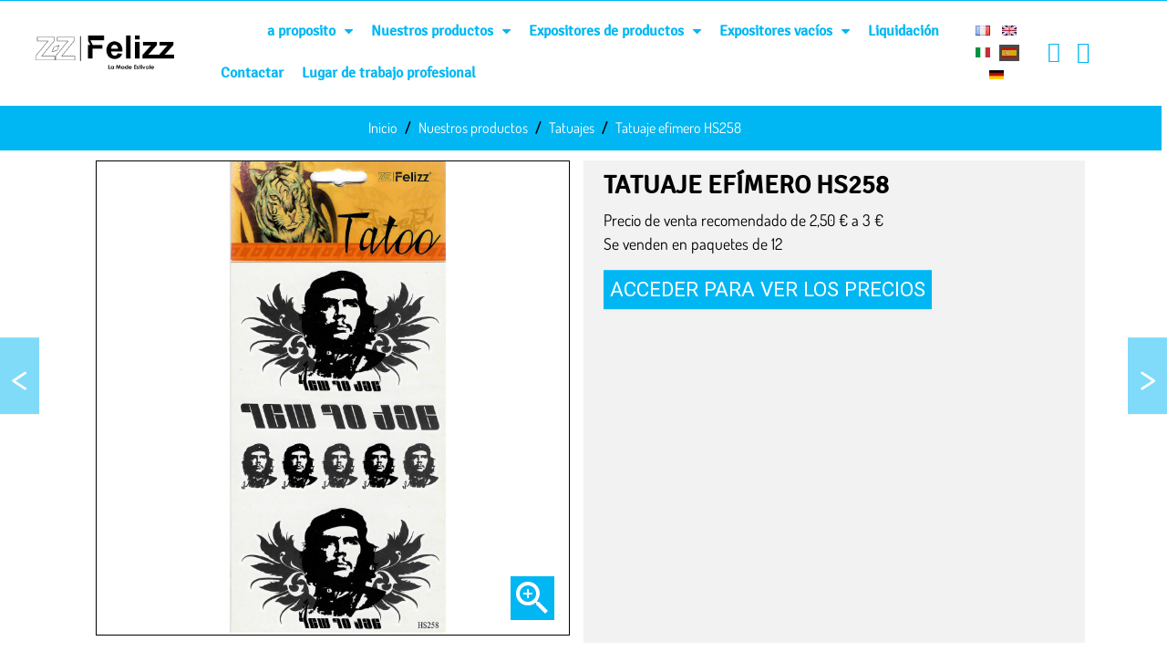

--- FILE ---
content_type: text/html; charset=utf-8
request_url: https://www.felizz.fr/es/41-tatuajes-efimeros-13.html
body_size: 38757
content:
<!doctype html>
<html lang="es">

  <head>
    
      
  <link rel="preconnect" href="//fonts.gstatic.com/" crossorigin>
<link rel="preconnect" href="//ajax.googleapis.com" crossorigin>
<script type="text/javascript">
    WebFontConfig = {
        google: { families: [ 'Noto+Sans:400,700' ] }
    };
    (function() {
        var wf = document.createElement('script');
        wf.src = 'https://ajax.googleapis.com/ajax/libs/webfont/1/webfont.js';
        wf.type = 'text/javascript';
        wf.async = 'true';
        var s = document.getElementsByTagName('script')[0];
        s.parentNode.insertBefore(wf, s);
    })(); </script>


  <meta charset="utf-8">


  <meta http-equiv="x-ua-compatible" content="ie=edge">



  <title>El mejor proveedor mayorista de tatuajes efímeros - Felizz</title>
<script data-keepinline="true">
    var ajaxGetProductUrl = '//www.felizz.fr/es/module/cdc_googletagmanager/async';

/* datalayer */
dataLayer = window.dataLayer || [];
    let cdcDatalayer = {"pageCategory":"product","event":"view_item","ecommerce":{"currency":"EUR","items":[{"item_name":"Tatuaje efimero HS258","item_id":"41","price":"1.02","price_tax_exc":"0.85","item_category":"Nuestros productos","item_category2":"Tatuajes","quantity":1}]},"google_tag_params":{"ecomm_pagetype":"product","ecomm_prodid":"41","ecomm_totalvalue":1.02,"ecomm_category":"Tatuajes","ecomm_totalvalue_tax_exc":0.85}};
    dataLayer.push(cdcDatalayer);

/* call to GTM Tag */
(function(w,d,s,l,i){w[l]=w[l]||[];w[l].push({'gtm.start':
new Date().getTime(),event:'gtm.js'});var f=d.getElementsByTagName(s)[0],
j=d.createElement(s),dl=l!='dataLayer'?'&l='+l:'';j.async=true;j.src=
'https://www.googletagmanager.com/gtm.js?id='+i+dl;f.parentNode.insertBefore(j,f);
})(window,document,'script','dataLayer','GTM-MCHXDXL');

/* async call to avoid cache system for dynamic data */
dataLayer.push({
  'event': 'datalayer_ready'
});
</script>
  <meta name="description" content="Felizz es un mayorista en línea de bisutería y accesorios de moda. Nuestros productos están reservados exclusivamente a los profesionales.">
  <meta name="keywords" content="">
        
      <link rel="canonical" href="https://www.felizz.fr/es/41-tatuajes-efimeros-13.html">
    
                    <link rel="alternate" href="https://www.felizz.fr/fr/41-tatouage-ephemere-hs258.html" hreflang="fr">
              <link rel="alternate" href="https://www.felizz.fr/en/41-ephemeral-tattoos-13.html" hreflang="en-GB">
              <link rel="alternate" href="https://www.felizz.fr/it/41-tatuaggi-effimeri-13.html" hreflang="it">
              <link rel="alternate" href="https://www.felizz.fr/es/41-tatuajes-efimeros-13.html" hreflang="es">
              <link rel="alternate" href="https://www.felizz.fr/de/41-vergaengliches-tattoo-13.html" hreflang="de">
              
  
<meta property="og:title" content="El mejor proveedor mayorista de tatuajes efímeros - Felizz"/>
<meta property="og:description" content="Felizz es un mayorista en línea de bisutería y accesorios de moda. Nuestros productos están reservados exclusivamente a los profesionales."/>
<meta property="og:type" content="website"/>
<meta property="og:url" content="https://www.felizz.fr/es/41-tatuajes-efimeros-13.html"/>
<meta property="og:site_name" content="Felizz"/>

  <meta property="og:type" content="product"/>

            <meta property="og:image" content="https://www.felizz.fr/4889-img_zoom/tatuajes-efimeros-13.jpg"/>
        <meta property="og:image:height" content="2000"/>
    <meta property="og:image:width" content="2000"/>
  
  
  
  <meta property="og:availability" content="instock" />


<script type="application/ld+json">
{
  "@context": "https://schema.org",
  "@type": "Organization",
  "name": "Felizz",
  "url": "https://www.felizz.fr/es/",
  "logo": {
    "@type": "ImageObject",
    "url": "https://www.felizz.fr/img/felizz-logo-1678383232.jpg"
  }
}
</script>

<script type="application/ld+json">
{
  "@context": "https://schema.org",
  "@type": "WebPage",
  "isPartOf": {
    "@type": "WebSite",
    "url": "https://www.felizz.fr/es/",
    "name": "Felizz"
  },
  "name": "El mejor proveedor mayorista de tatuajes efímeros - Felizz",
  "url": "https://www.felizz.fr/es/41-tatuajes-efimeros-13.html"
}
</script>


<script type="application/ld+json">
{
  "@context": "https://schema.org",
  "@type": "Product",
  "name": "Tatuaje efímero HS258",
  "description": "Felizz es un mayorista en línea de bisutería y accesorios de moda. Nuestros productos están reservados exclusivamente a los profesionales.",
  "category": "Tatuajes"
  ,
  "image": "https://www.felizz.fr/4889-home_default/tatuajes-efimeros-13.jpg"  ,
  "sku": "HS258"  ,
  "mpn": "HS258"
    ,
  "brand": {
    "@type": "Thing",
    "name": "Felizz"
  },
  "offers": {
    "@type": "Offer",
    "priceCurrency": "EUR",
    "price": "0.85",
    "url": "https://www.felizz.fr/es/41-tatuajes-efimeros-13.html",
    "priceValidUntil": "2026-02-06",
    "availability": "http://schema.org/InStock",
    "seller": {
      "@type": "Organization",
      "name": "Felizz"
    }
  }
    }
</script>

<script type="application/ld+json">
{
  "@context": "https://schema.org",
  "@type": "BreadcrumbList",
  "itemListElement": [
        {
      "@type": "ListItem",
      "position": 1,
      "name": "Inicio",
      "item": "https://www.felizz.fr/es/"
    },        {
      "@type": "ListItem",
      "position": 2,
      "name": "Nuestros productos",
      "item": "https://www.felizz.fr/es/276-nuestros-productos"
    },        {
      "@type": "ListItem",
      "position": 3,
      "name": "Tatuajes",
      "item": "https://www.felizz.fr/es/285-tatuajes"
    },        {
      "@type": "ListItem",
      "position": 4,
      "name": "Tatuaje efímero HS258",
      "item": "https://www.felizz.fr/es/41-tatuajes-efimeros-13.html"
    }      ]
}
</script>


  



  <meta name="viewport" content="width=device-width, initial-scale=1">



  <link rel="icon" type="image/vnd.microsoft.icon" href="/img/favicon.ico?1678383285">
  <link rel="shortcut icon" type="image/x-icon" href="/img/favicon.ico?1678383285">



  


  	

  <script type="text/javascript">
        var addProductPrice = "1";
        var additionnalText = "Options : ";
        var alert_message = "";
        var allText = "Tous";
        var allowBuyWhenOutOfStock = true;
        var allowEdit = "0";
        var applyText = "Appliquer";
        var baseDir = "https:\/\/www.felizz.fr\/";
        var baseUrl = "https:\/\/www.felizz.fr\/";
        var base_productText = "Produit de base";
        var caracterText = "Personnage";
        var cart_url_16 = "https:\/\/www.felizz.fr\/es\/pedido";
        var cart_urls = "https:\/\/www.felizz.fr\/es\/buy-again";
        var charsLeftText = "caract\u00e8res restants";
        var check_controller_var = 0;
        var contentOnly = "false";
        var currencyFormat17 = "2";
        var currencySign = "\u20ac";
        var cusText = "Personnalisation";
        var custome_token = "f4467dfa4c3053008c339f9d50d1cf12";
        var designerImgText = "Image";
        var designerRemoveText = "supprimer";
        var designerTextText = "Texte";
        var designerUploadText = "Image";
        var designerValue = "Voir image";
        var detailText = "D\u00e9tails";
        var disableLoader = "0";
        var displayPriceHT = "1";
        var editConfig = "0";
        var editText = "Enregistrer la configuration";
        var error = "error";
        var fillText = "Merci de renseigner toutes les valeurs";
        var filterText = "Filtrer";
        var full_cldr_language_code = "EN";
        var in_stock_text = "En stock";
        var isFields = "1";
        var is_required_label = " se requiere";
        var labelTotal = "Total : ";
        var labelTotalHT = "Total HT : ";
        var lazyImgDefault = "https:\/\/www.felizz.fr\/modules\/ndk_advanced_custom_fields\/views\/img\/lazy.jpg";
        var letOpen = "1";
        var lineven_rlp = {"datas":{"refresh_mode":"NOTHING","refresh_delay":"300","partners_reviews_module":false,"partners_reviews_module_grade_url":""},"id":"74","name":"relatedproducts","is_test_mode":0,"ajax":[],"urls":{"service_dispatcher_url":"https:\/\/www.felizz.fr\/es\/module\/relatedproducts\/servicedispatcher","service_dispatcher_ssl_url":"https:\/\/www.felizz.fr\/es\/module\/relatedproducts\/servicedispatcher","short_url":"modules\/relatedproducts\/","base_url":"\/modules\/relatedproducts\/","css_url":"\/modules\/relatedproducts\/views\/css\/","cart_url":"https:\/\/www.felizz.fr\/es\/carrito?action=show","order_url":"https:\/\/www.felizz.fr\/es\/pedido"}};
        var loadingText = "Cr\u00e9ation de votre produit en cours ...";
        var makeItFloat = "0";
        var makeSlide = "0";
        var ndk_disableAutoScroll = "0";
        var ndk_taxe_rate = "20";
        var ok = "OK";
        var out_of_stock_text = "\u00c9puis\u00e9";
        var prestashop = {"cart":{"products":[],"totals":{"total":{"type":"total","label":"Total","amount":0,"value":"0,00\u00a0\u20ac"},"total_including_tax":{"type":"total","label":"Total (impuestos incl.)","amount":0,"value":"0,00\u00a0\u20ac"},"total_excluding_tax":{"type":"total","label":"Total (impuestos excl.)","amount":0,"value":"0,00\u00a0\u20ac"}},"subtotals":{"products":{"type":"products","label":"Subtotal","amount":0,"value":"0,00\u00a0\u20ac"},"discounts":null,"shipping":{"type":"shipping","label":"Transporte","amount":0,"value":"Gratis"},"tax":null},"products_count":0,"summary_string":"0 art\u00edculos","vouchers":{"allowed":1,"added":[]},"discounts":[],"minimalPurchase":0,"minimalPurchaseRequired":""},"currency":{"name":"Euro","iso_code":"EUR","iso_code_num":"978","sign":"\u20ac"},"customer":{"lastname":null,"firstname":null,"email":null,"birthday":null,"newsletter":null,"newsletter_date_add":null,"optin":null,"website":null,"company":null,"siret":null,"ape":null,"is_logged":false,"gender":{"type":null,"name":null},"addresses":[]},"language":{"name":"Espagnol","iso_code":"es","locale":"es-ES","language_code":"es","is_rtl":"0","date_format_lite":"d\/m\/Y","date_format_full":"d\/m\/Y H:i:s","id":7},"page":{"title":"","canonical":null,"meta":{"title":"El mejor proveedor mayorista de tatuajes ef\u00edmeros - Felizz","description":"Felizz es un mayorista en l\u00ednea de bisuter\u00eda y accesorios de moda. Nuestros productos est\u00e1n reservados exclusivamente a los profesionales.","keywords":"","robots":"index"},"page_name":"product","body_classes":{"lang-es":true,"lang-rtl":false,"country-FR":true,"currency-EUR":true,"layout-full-width":true,"page-product":true,"tax-display-enabled":true,"product-id-41":true,"product-Tatuaje ef\u00edmero HS258":true,"product-id-category-285":true,"product-id-manufacturer-0":true,"product-id-supplier-0":true,"product-available-for-order":true},"admin_notifications":[]},"shop":{"name":"Felizz","logo":"\/img\/felizz-logo-1678383232.jpg","stores_icon":"\/img\/logo_stores.png","favicon":"\/img\/favicon.ico"},"urls":{"base_url":"https:\/\/www.felizz.fr\/","current_url":"https:\/\/www.felizz.fr\/es\/41-tatuajes-efimeros-13.html","shop_domain_url":"https:\/\/www.felizz.fr","img_ps_url":"https:\/\/www.felizz.fr\/img\/","img_cat_url":"https:\/\/www.felizz.fr\/img\/c\/","img_lang_url":"https:\/\/www.felizz.fr\/img\/l\/","img_prod_url":"https:\/\/www.felizz.fr\/img\/p\/","img_manu_url":"https:\/\/www.felizz.fr\/img\/m\/","img_sup_url":"https:\/\/www.felizz.fr\/img\/su\/","img_ship_url":"https:\/\/www.felizz.fr\/img\/s\/","img_store_url":"https:\/\/www.felizz.fr\/img\/st\/","img_col_url":"https:\/\/www.felizz.fr\/img\/co\/","img_url":"https:\/\/www.felizz.fr\/themes\/blck\/assets\/img\/","css_url":"https:\/\/www.felizz.fr\/themes\/blck\/assets\/css\/","js_url":"https:\/\/www.felizz.fr\/themes\/blck\/assets\/js\/","pic_url":"https:\/\/www.felizz.fr\/upload\/","pages":{"address":"https:\/\/www.felizz.fr\/es\/direccion","addresses":"https:\/\/www.felizz.fr\/es\/direcciones","authentication":"https:\/\/www.felizz.fr\/es\/Autenticacion","cart":"https:\/\/www.felizz.fr\/es\/carrito","category":"https:\/\/www.felizz.fr\/es\/index.php?controller=category","cms":"https:\/\/www.felizz.fr\/es\/index.php?controller=cms","contact":"https:\/\/www.felizz.fr\/es\/contactenos","discount":"https:\/\/www.felizz.fr\/es\/Cupones-de-descuento","guest_tracking":"https:\/\/www.felizz.fr\/es\/seguimiento-pedido-invitado","history":"https:\/\/www.felizz.fr\/es\/Historial-de-pedidos","identity":"https:\/\/www.felizz.fr\/es\/datos-personales","index":"https:\/\/www.felizz.fr\/es\/","my_account":"https:\/\/www.felizz.fr\/es\/mi-cuenta","order_confirmation":"https:\/\/www.felizz.fr\/es\/index.php?controller=order-confirmation","order_detail":"https:\/\/www.felizz.fr\/es\/index.php?controller=order-detail","order_follow":"https:\/\/www.felizz.fr\/es\/seguir-la-orden","order":"https:\/\/www.felizz.fr\/es\/pedido","order_return":"https:\/\/www.felizz.fr\/es\/index.php?controller=order-return","order_slip":"https:\/\/www.felizz.fr\/es\/nota-de-pedido","pagenotfound":"https:\/\/www.felizz.fr\/es\/pagina-no-encontrada","password":"https:\/\/www.felizz.fr\/es\/contrasena-olvidada","pdf_invoice":"https:\/\/www.felizz.fr\/es\/index.php?controller=pdf-invoice","pdf_order_return":"https:\/\/www.felizz.fr\/es\/index.php?controller=pdf-order-return","pdf_order_slip":"https:\/\/www.felizz.fr\/es\/index.php?controller=pdf-order-slip","prices_drop":"https:\/\/www.felizz.fr\/es\/productos-rebajados","product":"https:\/\/www.felizz.fr\/es\/index.php?controller=product","search":"https:\/\/www.felizz.fr\/es\/busqueda","sitemap":"https:\/\/www.felizz.fr\/es\/Plano-del-sitio","stores":"https:\/\/www.felizz.fr\/es\/tiendas","supplier":"https:\/\/www.felizz.fr\/es\/Proveedores","register":"https:\/\/www.felizz.fr\/es\/Autenticacion?create_account=1","order_login":"https:\/\/www.felizz.fr\/es\/pedido?login=1"},"alternative_langs":{"fr":"https:\/\/www.felizz.fr\/fr\/41-tatouage-ephemere-hs258.html","en-GB":"https:\/\/www.felizz.fr\/en\/41-ephemeral-tattoos-13.html","it":"https:\/\/www.felizz.fr\/it\/41-tatuaggi-effimeri-13.html","es":"https:\/\/www.felizz.fr\/es\/41-tatuajes-efimeros-13.html","de":"https:\/\/www.felizz.fr\/de\/41-vergaengliches-tattoo-13.html"},"theme_assets":"\/themes\/blck\/assets\/","actions":{"logout":"https:\/\/www.felizz.fr\/es\/?mylogout="},"no_picture_image":{"bySize":{"small_default":{"url":"https:\/\/www.felizz.fr\/img\/p\/es-default-small_default.jpg","width":98,"height":98},"cart_default":{"url":"https:\/\/www.felizz.fr\/img\/p\/es-default-cart_default.jpg","width":125,"height":125},"pdt_180":{"url":"https:\/\/www.felizz.fr\/img\/p\/es-default-pdt_180.jpg","width":180,"height":180},"pdt_300":{"url":"https:\/\/www.felizz.fr\/img\/p\/es-default-pdt_300.jpg","width":300,"height":300},"pdt_360":{"url":"https:\/\/www.felizz.fr\/img\/p\/es-default-pdt_360.jpg","width":360,"height":360},"home_default":{"url":"https:\/\/www.felizz.fr\/img\/p\/es-default-home_default.jpg","width":550,"height":550},"large_default":{"url":"https:\/\/www.felizz.fr\/img\/p\/es-default-large_default.jpg","width":800,"height":800},"medium_default":{"url":"https:\/\/www.felizz.fr\/img\/p\/es-default-medium_default.jpg","width":800,"height":800},"pdt_540":{"url":"https:\/\/www.felizz.fr\/img\/p\/es-default-pdt_540.jpg","width":800,"height":800},"img_zoom":{"url":"https:\/\/www.felizz.fr\/img\/p\/es-default-img_zoom.jpg","width":2000,"height":2000}},"small":{"url":"https:\/\/www.felizz.fr\/img\/p\/es-default-small_default.jpg","width":98,"height":98},"medium":{"url":"https:\/\/www.felizz.fr\/img\/p\/es-default-home_default.jpg","width":550,"height":550},"large":{"url":"https:\/\/www.felizz.fr\/img\/p\/es-default-img_zoom.jpg","width":2000,"height":2000},"legend":""}},"configuration":{"display_taxes_label":true,"display_prices_tax_incl":false,"is_catalog":true,"show_prices":false,"opt_in":{"partner":false},"quantity_discount":{"type":"discount","label":"Descuento"},"voucher_enabled":1,"return_enabled":0},"field_required":[],"breadcrumb":{"links":[{"title":"Inicio","url":"https:\/\/www.felizz.fr\/es\/"},{"title":"Nuestros productos","url":"https:\/\/www.felizz.fr\/es\/276-nuestros-productos"},{"title":"Tatuajes","url":"https:\/\/www.felizz.fr\/es\/285-tatuajes"},{"title":"Tatuaje ef\u00edmero HS258","url":"https:\/\/www.felizz.fr\/es\/41-tatuajes-efimeros-13.html"}],"count":4},"link":{"protocol_link":"https:\/\/","protocol_content":"https:\/\/"},"time":1769116670,"static_token":"f4467dfa4c3053008c339f9d50d1cf12","token":"552135c85e2b7e1c8f9ce3d2894eb671"};
        var priceMessage = "Pas assez de stock";
        var priceMessageSpecific = "Une remise de";
        var ps_version = "1.7";
        var psemailsubscription_subscription = "https:\/\/www.felizz.fr\/es\/module\/ps_emailsubscription\/subscription";
        var psr_icon_color = "#00B7F3";
        var quantityAvailable = "464";
        var quantity_error = "Error del Servidor";
        var refProd = "0";
        var resetText = "ok";
        var response_error = "servidor no respondi\u00f3";
        var savedtext = "Enregistr\u00e9";
        var selectLayer = "choisir un calque";
        var selection_error = "seleccione al menos una casilla de verificaci\u00f3n";
        var showHdPreview = "0";
        var showImgPreview = "0";
        var showImgTooltips = "0";
        var showQuicknav = "0";
        var showRecap = "0";
        var showSocialTools = "0";
        var stockManagement = "1";
        var stock_management = 1;
        var submitBtnText = "A\u00f1adir a la cesta";
        var tagslabel = "ajoutez vos mots-cl\u00e9s";
        var templateType = "0";
        var textMaxQuantity = "avec ces options vous pouvez commander un maximum de ";
        var timelineText = "Prix\/Quantit\u00e9";
        var toggleCloseText = "Masquer";
        var toggleOpenText = "Afficher";
        var underwearText = "Underwear";
      </script>
		<link rel="stylesheet" href="https://fonts.googleapis.com/css?family=Roboto:100,100italic,200,200italic,300,300italic,400,400italic,500,500italic,600,600italic,700,700italic,800,800italic,900,900italic&amp;display=swap" media="all">
		<link rel="stylesheet" href="https://www.felizz.fr/themes/blck/assets/cache/theme-1662021564.css" media="all">
	
		<style>
	/* Start custom CSS for ajax-search, class: .elementor-element-93e8949 */.ceicon-search-light {
    font-weight:bold;
}/* End custom CSS */
/* Start custom CSS for button, class: .elementor-element-6977570 */.elementor-2170701 .elementor-element.elementor-element-6977570 .elementor-button-content-wrapper {
margin-left: -10px;
}/* End custom CSS */
/* Start custom CSS for section, class: .elementor-element-812656a */#index .elementor-2170701 .elementor-element.elementor-element-812656a{display:block;}
.elementor-2170701 .elementor-element.elementor-element-812656a{display:none;}/* End custom CSS */
	</style>
	


	<script>
			var ceFrontendConfig = {"environmentMode":{"edit":false,"wpPreview":false},"is_rtl":false,"breakpoints":{"xs":0,"sm":480,"md":768,"lg":1025,"xl":1440,"xxl":1600},"version":"2.5.11","urls":{"assets":"\/modules\/creativeelements\/views\/"},"productQuickView":0,"settings":{"page":[],"general":{"elementor_global_image_lightbox":"1","elementor_enable_lightbox_in_editor":"yes","elementor_lightbox_enable_counter":"yes","elementor_lightbox_enable_zoom":"yes","elementor_lightbox_title_src":"title","elementor_lightbox_description_src":"caption"}},"post":{"id":"41030701","title":"Tatuaje ef\u00edmero HS258","excerpt":""}};
		</script>
        <link rel="preload" href="/modules/creativeelements/views/lib/ceicons/fonts/ceicons.woff2?fj664s"
            as="font" type="font/woff2" crossorigin>
                <link rel="preload" href="/modules/creativeelements/views/lib/font-awesome/fonts/fontawesome-webfont.woff2?v=4.7.0"
            as="font" type="font/woff2" crossorigin>
        <!--CE-JS-->


      <!-- dh42 CSS Module -->
	<style type="text/css">
		strong, b {
font-weight: 700;
}
 
html body, body .products-selection, body .list .product_desc, body select, body select.form-control, body .category-miniature .h2, body .product-variants .control-label, body .product-description-short, body .more-info {

font-family: "Roboto", sans-serif;
}

@media (min-width: 576px){
#wrapper {
padding-top: 20px;
max-width: 86%;
}}


/*Facette Chausettes*/
@media (min-width: 768px) {
.category-id-463 #search_filters .facet .facet-label {
width:auto;
text-align:left
}

.category-id-463 .facet .collapse:not(.show) {
display: flex;
gap: 20px;
}

.category-id-463 #search_filters .facet .facet-label a {
width:calc(100% - 30px);
overflow:hidden;
text-overflow:ellipsis;
white-space:nowrap;
color: #000;
}

.category-id-463 #search_filters .facet .facet-title {
display: none;
}
}


.titre-crossseling {
  font-size: 1.7rem;
  font-weight: 600;
  font-family: "Signika";
  color: #000;
  text-transform: uppercase;
  text-align: center;
}

.breadcrumb a span{
  color: #fff;
}

.breadcrumb-item.active span{
  color: #fff;
}

.breadcrumb a span:hover{
  color: #d19e12;
}

@media (max-width: 640px){
.h3.product-title {
  font-weight: 400;
  font-size: 0.9rem;
  font-family: "Signika";
}
.breadcrumb-item span {
font-size: 0.8rem;
}
.breadcrumb {
border: solid 1px;
margin-top: -43px;
display: -webkit-box;

}
.breadcrumb-item+.breadcrumb-item {
 padding-left:0.2rem;
}
.breadcrumb-item + .breadcrumb-item::before {
padding-right: .2rem;
font-size: 0.8rem;
content: "-";
}
.breadcrumb-item.active{
font-size: 0.8rem;
}
.breadcrumb, .breadcrumb-item {
display: -webkit-box;
}
.titre-crossseling {
font-size: 1.2rem;
}
.nav-tabs {
  flex-wrap: wrap;
  }
.image-header-categorie {
  display: none;
}
.blockcart .blockcart__icon {
  color: #fff;
}
.blockcart .blockcart__count {
  color: #fff;
}
/* .image-des-sous-categories .prefixe-nom-categorie { */
/* padding-top: 10%; */
/* } */
#subcategories {
margin-left: -15%;
margin-right: -15%;
}
.h1-nom-categorie p {
font-size: 2rem;
margin-top: -10px;
}
.block-description {
margin-left: -15%;
margin-right: -15%;
}
.products {
margin-left: -15%;
margin-right: -15%;
}

}

.product-thumbnail:hover {
  transition: transform 1.2s;
  transform: scale(1.2);
}

.card-product:hover{
  box-shadow: 2px 2px 1px 1px #00B7F3;
}

.product-flag, .product-flag.discount-product, .discount, #search_filters .ui-widget-header {
background-color: #FD8B32;
}

.address-body,
.block-categories,
.card-block,
.card-body,
.left-column .search_filters,
.page-content {
 flex:1 1 auto;
 min-height:1px;
 padding:0.6rem;
}

.nav-tabs {
justify-content: left;
border-bottom: 2px solid #F2F2F2;
}

body {
background-color: #fff;
}

#wrapper {
background:#fff;padding-top:0px;max-width: 86%;
}

.breadcrumb {
margin-bottom: 0rem;
background-color: #00B7F3;
justify-content: center;
margin-left: -15%;
margin-right: -9.2%;
}

.tab-content {
background-color: #F2F2F2;
padding: 2rem;
}

.nav-tabs .nav-item.show .nav-link, .nav-tabs .nav-link.active {
border-bottom-color: #F2F2F2;
background-color: #F2F2F2;
}

.product-thumb.slick-current {
border: 1px solid #000;
}

.slick-slide {
border: 1px solid #000;
}

.left-column .search_filters {
border: 1px solid #fff;
padding-top: 50%;
}

.card {
border: 1px solid #00B7F3;
}

.quick-view {
display: none;
}

.card-body {
background-color: #fff;
}

.product-title a {
color: #000;
text-transform: uppercase;
}

.price {
color: #000;
}

.current-price {
color: #000;
font-size: 1.4rem;

}

.prix-categorie {
color: #000;
font-family: "Signika";
}

.tab-content > .active {
color: #5A5A5A;
}

.nav-tabs .nav-item.show .nav-link, .nav-tabs .nav-link.active {
color: #000;
font-size: 1.2rem;
font-family: "Signika";
}

.nav-tabs .nav-link, .breadcrumb a, .breadcrumb-item.active, .breadcrumb-item + .breadcrumb-item::before, .footer-container small, .footer-container small a {
color: #000;
font-size: 1rem;
font-family: "Signika";
}

.col-lg-6-produit {
  background-color: #F2F2F2;
  /* flex: 0 0 50%; */
  padding: 1% 2% 2% 2%;
 
}

.panier-recap {
  padding: 20px;
}

.alert-info {
color: #5A5A5A;
background-color: #f2f2f2;
}

.product-img {
  border: 1px solid #000;
}

.highlighted-informations {
display: none;
}

.block-description {
/* background-color: #F2F2F2; */
padding: 1px;
text-align: center;
margin-top: 1%;
}

.description-categorie {
color: #000;
text-align: center;
}

.product-price-and-shipping > form {
  display: block;
}

@media (min-width: 992px) {
.col-lg-6 {
flex: 0 0 50%;
}
}

.block-crosseling {
  margin-top: 3%;
}

.hr {
border-top: 1px solid #fff;
}

.h1, .products-section-title, h1 {
color: #000;
font-family: "Signika";
}

.tax-shipping-delivery-label {
color: #000;
}

.product-information {
color: #000;
font-size: 1.1rem;
}

.reference-produit label {
color: #5A5A5A;
}

.reference-produit span {
color: #5A5A5A;
}

.h1-nom-categorie {
color: #000;
margin-top: -1%;
font-weight: 900;
font-size: 3rem;
}

.product-tabs {
margin-top: 2%;
}

.social-sharing--product span {
color: #5A5A5A;
font-size: 1.3rem;
}

.social-share-btn--product {
background-color: #000;
}

.social-sharing--product {
padding-top: 0%;
}

.d-flex, .pack-product-container, .pack-product-quantity, .social-sharing {
justify-content: left;
}

.product-variants-item label {
  float: left;
}

.custom-select {
margin-left: 20px;
}

.label-color {
margin-left: 10px;
}

.bouton-panier {
padding-top: 3%;
padding-bottom: 15px;
}

.page-header--cms {
  display: none;
}

.page-wrapper--cms {
  border: 1px solid #fff;
}

.d-flex-categorie {
justify-content: center;
}

.subcategory-heading {
    font-weight: bold;
    text-align:center;
    padding-top:10px;
}
#subcategories{
    background-color:#fff;
}

#subcategories ul li{
    float: left;
    width: 33.33%;
    text-align: center;
}
#subcategories ul li img {

    width:100%;
}
#subcategories ul li img:hover{
    opacity: 0.5;
    filter: alpha(opacity=50); /* For IE8 and earlier */
}

.subcategory-name {
  color: #000;
  font-size: 1.5rem;
  line-height: 34px;
}

/* mobile */
@media screen and (max-width:600px){
    #subcategories ul li{
        width: 100%;
    }
    .subcategory-name {
  color: #000;
  font-size: 1.4rem;
}
}

.mycontentWrapper {width:100vw;max-width:100vw;margin-left: -9%;}
.mycontentWrapper img {width:100% !important;height: 40vh;margin-left: -0.5%;}

.custom-control-label-filtre {
padding: 2px;
width: auto;
text-align: center;
}

.custom-control-label-filtre-couleur {
    border: solid 0px;
  padding: 0px;
  width: 00px;
  text-align: center;
}

.product-flag, .product-flag.discount-product, .discount, #search_filters .ui-widget-header {
background-color: #00B7F3;
display: none;
}

.custom-control {
padding-left: 0.5rem;
}

.color {
width: 1.6rem;
height: 1.6rem;
}

.card-body-adresse {
  padding: 20px;
}

.card-title-confirmation-commande {
  color: #fff;
  font-size: 2rem;
}

#search_filters .ui-slider .ui-slider-handle {
z-index: 0;
}

.nom-de-categorie {
  display: flex;
  justify-content: center;
}

.prefixe-nom-categorie {
    font-size: 1.5rem;
    color: black;
    font-weight: 700;
    line-height: 34px;
    background: #ffffffcc;
    width: 100%;
    margin: 0;
    padding: 10px;
    align-self: center;
	text-align: center;
	position: absolute;
    bottom: 0%;
}

.elementor-search__product-category {
  display: none;
}

.menu {
  padding-bottom: 0rem;
}

li.menu__item .menu__item-link--top span {
padding-right: 1.25rem;
padding-left: 1.25rem;
font-size: 1.1rem;
font-weight: 500;
color: #fff;
}

@media (min-width: 992px) {
.menu-sub__content > ul {
display: flex;
justify-content: center;
}
}

.menu__item .category .menu__item {
padding-right: 10px;
padding-left: 10px;
}

.menu__item-link--1 .align-self-center {
padding-right: 80px;
}

.blockcart span {
color: #00b7f3;
font-size: 1.2rem;
}

@media (max-width: 991.98px) {
.modal-footer .btn:not(:last-child) {
display: none;
}
}

.image-des-sous-categories {
  display:flex;
  background-color: #000000;
  background-position: center;
  background-repeat: no-repeat;
  background-size: cover;
  color: #ffffff;
  text-align: center;
}

/* .image-des-sous-categories .prefixe-nom-categorie { */
/* padding-top: 20%; */
/* } */

.image-des-sous-categories .prefixe-nom-categorie p a {
color: #fff;
font-size: 2.0rem;
font-weight: 300;
display: flex;
justify-content: center;
text-transform: uppercase;
}

.image-des-sous-categories .prefixe-nom-categorie h2{
color: #3C3C3B;
font-family: 'Futurabold', sans-serif;
text-transform: uppercase;
font-weight:normal;
}

.image-des-sous-categories:hover {
background-color: #000000;
opacity: 0.9;
transition: background 0.3s, border-radius 0.3s, opacity 0.3s;
}

#_desktop_category_header .pre-titre-categorie p {
  text-transform: uppercase;
  font-size: 1.5rem;
}

.h1-nom-categorie p {
font-family: 'Futurabold', sans-serif;
}

body.page-index #wrapper {
max-width: 98%;
width: 98%;
margin-top: 20px;
padding-left: 0;
padding-right: 0;
}

.video {
  position: fixed;
  right: 0;
  bottom: 0;
  min-width: 100%;
  min-height: 100%;
}
iframe {
  width: 100%;
  height: 100%;
}

.h-100 .menu__item .category .menu__item .menu__item-link--nosubmenu .align-self-center  {
line-height: 17px;
font-size: 1rem;
}

.menu-sub {
margin-top: -0.5%;
}

/* LATOUTFRANCAIS - ARNAUD MERIGEAU - TUTO LANCER SON BLOG - 09/06/2020 */
.li-category-blog{display: flex;flex-direction: column;padding-bottom: 3rem;}
.li-category-blog + .li-category-blog{margin-top: 2em;}
.li-category-blog .title{font-size: 1.5em;text-align: center;}
.li-category-blog .date{font-size: .8em;opacity: 0.5;font-style: italic;}
.li-category-blog .cms_banner{margin: 1em 0;overflow: hidden;}
.li-category-blog .cms_banner img{max-width: 100%;height: auto;transition: all ease 1s;}
.li-category-blog .cms_banner img:hover{transform: scale(1.1);opacity: .9;}
.li-category-blog .button{margin-top: 1em;}
/* -FIN- LATOUTFRANCAIS - ARNAUD MERIGEAU - TUTO LANCER SON BLOG */

body.cms-id-2 ul {
  column-count: 3;
}

.slide-home {
  color: #fff;
  font-size: 3rem;
  font-family: 'Signika', sans-serif;
  font-weight: 400;
}

#category .l-footer {
padding-top: 5%;
}

#product .l-footer {
padding-top: 5%;
}

#product .col-12 {
padding-top: 1%;
}

.product-description {
  color: #000;
}

.nav-tabs .nav-link:focus, .nav-tabs .nav-link:hover {
border-color: transparent transparent #F2F2F2;
}

.product-quantities {
  color: #000;
}

#cart .col-12 {
    padding-top: 1%;
}

#cart .l-footer {
    padding-top: 5%;
}

#checkout .col-lg-8 {
    padding-top: 1%;
}

#checkout .col-lg-4 {
    padding-top: 1%;
}

#checkout .l-footer {
    padding-top: 5%;
}

#search .col-12 {
    padding-top: 1%;
}

#search .l-footer {
    padding-top: 5%;
}

.blockcart span:hover {
  color: #d19e12;
}

.h3.product-title {
  font-family: "Signika";
}

.btn-primary, .btn-secondary {
border-color: #00B7F3;
background-color: #00B7F3;
}

.custom-control-input {
  left: 0;
  z-index: -1;
  width: 1rem;
  height: 1.25rem;
  opacity: 1;
}

.custom-control-input-filtre {
  position: static;
  left: 0;
  z-index: -1;
  width: 1rem;
  height: 1.25rem;
  opacity: 1;
}

.elementor-product-miniature .elementor-image img:hover {
    transition: transform 1.2s;
  transform: scale(1.2);
}

.elementor-atc .elementor-button {
display: none;
}

.col-lg-6-produit-mobile {
background-color: #F2F2F2;
padding: 5%;
}

#search_filters .facet__block .collapse {
display: block;
max-height: 210px;
overflow: auto;
padding-right: 5px;
}

.facet .collapse:not(.show) {
display: block;
}

.facet .ps-shown-by-js .checkbox-checked {
display: none;
}

@media screen and (min-width: 1024px) {
  #search_filters {
    margin-bottom: -2em;
  }
}



/* LOGO Livraison */
.delivery-option img{
    width:100%;
}
/* Fin LOGO Livraison */

/*Btn primary*/
.btn-primary{
font-size: 1.4rem;
text-transform: uppercase;
background-color: #00b7f3;
border: none;
color: white;
}

.btn-primary:hover{
    background-color: white;
    border: #00b7f3 solid 1px;
    color:#00b7f3;
}

.btn-primary:active{
    background-color: white;
    border: #00b7f3 solid 1px;
    color:#00b7f3;
    font-weight: bold;
    
}
/*Fin Btn primary*/

/* Cache le '(Optionnel)' */
.form-group label .text-muted{
	display:none;
}
/* Fin Cache le '(Optionnel)' */

/* Ajout d'une * pour les champs obligatoires */
/* .required::after{ */
    /* color:red; */
    /* content:'*'; */
/* Fin Ajout d'une * pour les champs obligatoires */
/* } */

.elementor-3170101 .elementor-element.elementor-element-65eff4b:not(.elementor-motion-effects-element-type-background){
    z-index:2;
}

.language-selector button{
    font-family:Dosis, sans-serif;
    font-weight:600;
    line-height:24px;
    font-size:16px;
    color:white;
}

.language-selector .dropdown-menu{
    text-align:center;
}

.language-inline{
    display: inline-block;
}


/* LANGUAGE */
/* PC */
@media screen and (min-width: 769px) {
	.ViewPC{display:block;}
	.ViewTablet{display:none;}
	.ViewMobile{display:none;}
}

/* tablette */
@media screen and (min-width: 426px) and (max-width: 768px){
	.ViewPC{display:none;}
	.ViewTablet{display:inline-block;}
	.ViewMobile{display:inline-block;}
}

/* mobile */
@media screen and (max-width: 425px) {
	.ViewPC{display:none;}
	.ViewTablet{display:none;}
	.ViewMobile{display:block;}
}
/* FIN LANGUAGE */

.elementor-6170101 .elementor-element.elementor-element-b6de795 .slick-slide,
.elementor-6170101 .elementor-element.elementor-element-5de3cf7 .slick-slide{
    border: 0px solid #000;
}

#idxrquickorder-page form#addall {
    max-width: 100%;
    width: 100%;
    margin: auto;
}

#idxrquickorder-page .table-responsive {
    overflow-x: initial;
}

#idxrquickorder-page .products{
    margin:auto;
}

.numeric.add_button a , .jump.table a{
    background-color: #00b7f3;
    color: white;
    font-weight: bold;
    border:0;
}

/* Module Blog */
#ets_blog_page .blog_description {
   overflow:hidden;
}

#ets_blog_page #left-column {
    display:block;
}

#ets_blog_page #content-wrapper {
    display:inline-block;
}

#ets_blog_page .post-wrapper img{
    height : 350px;
    object-fit: cover;

}

#ets_blog_page .owl-stage img{
    max-height : 175px;
    object-fit: cover;
}
/* Fin  Module Blog */



#customer-form {
    max-width: 100%;
}

#category-description p, #category-description span{
	text-align: justify;
	font-family:"Signika";
}

.DisplayDescription{
	margin-top:5%;
}

.DisplayDescriptionProd{
	font-size:16px;
	text-align: initial;
}


.titreCateg{
	color: #3C3C3B;
	background: #ffffff7d;
	width: 100%;
	text-align: center;
	margin: 0 5%;
	/* padding-bottom: 1%; */
	font-family:"Signika";
	text-transform: uppercase;
	font-weight:normal;
}

.titresContainer {
flex-wrap: wrap;
justify-content: center;
display: flex;
flex-direction: column;
align-items: center;
gap: 20px;
}

.titreCategh2{
	 color: #3C3C3B;
  background: #ffffff7d;
  width: auto;
  text-align: center;
  display: inline-block;
  margin: 0;
  padding-bottom: 1%;
  font-family: "Signika";
  text-transform: uppercase;
  font-weight: normal;
}

.category-description-full{
	max-width: 86%;
    margin: auto;
	min-height:25px;
}

.image-des-sous-categories img {
    width: 100%;
	aspect-ratio: 1 / 1 !important;
    object-fit: cover !important;
    object-position: center !important;
}

/* Extra large */
@media (min-width:1200px){
	.titreCateg{
		font-size:2.5rem;
	}
	.titreCategh2{
		font-size:2.5rem;
	}
	.imgBandeauBckgrnd{
	height: 210px;
}{
		  min-height:410px;
	}
	.image-des-sous-categories .prefixe-nom-categorie h2{
		font-size: 2.9rem;
	}
}

/* Large */
@media (min-width:992px) and (max-width:1200px){
	.titreCateg{
		font-size:2rem;
	}
	.titreCategh2{
		font-size:2rem;
	}
	.imgBandeauBckgrnd{
		  min-height:360px;
	}
	.image-des-sous-categories .prefixe-nom-categorie h2{
		font-size: 2.5rem;
	}
}

/* Medium */
@media (min-width:768px) and (max-width:992px){
	.titreCateg{
		font-size:2rem;
		width: 90%;
	}
	.titreCategh2{
		font-size:2rem;
	}
	.imgBandeauBckgrnd{
		min-height:210px;
	}
	.image-des-sous-categories .prefixe-nom-categorie h2{
		font-size: 2.1rem;
	}
}

/* Small */
@media (min-width:576px) and (max-width:768px){
	.titreCateg{
		font-size:1.5rem;
		width: 90%;
	}
	.titreCategh2{
		font-size:1.5rem;
	}
	.imgBandeauBckgrnd{
		min-height:140px;
	}
	.image-des-sous-categories .prefixe-nom-categorie h2{
		font-size: 1.7rem;
	}
}

/* Extra small */
@media (max-width:576px){
	.titreCateg{
		font-size:1rem;
		width: 90%;
	}
	.titreCategh2{
		font-size:1rem;
	}
	.imgBandeauBckgrnd{
		min-height:140px;
	}
	.image-des-sous-categories .prefixe-nom-categorie h2{
		font-size: 1.3rem;
	}
}

.imgBandeauBckgrnd{
	width: 100%;
	object-fit: cover;
	display:flex;
	justify-content:center;
	align-items:center;
	background-position:center;
	background-repeat: no-repeat;
	background-size: cover;
	margin-bottom:10px;
}

#DescMaxi{
	display:none;
}
#DescMini{
	display:block;
}

.category-cover img{
	width:100%;
}

.product-flag.new{
	display:none;
}

/*Picto du zoom sur image*/
.btn-zoom {
display: block;
}

.btn-zoom .material-icons {
font-size: 3rem;
color: #fff;
background-color: #00B7F3;
}

.footer-container{
	background-color:#00B7F3;
	margin-top:0;
}

.footer-container a, .footer-container p{
    color:#fff!important;
}

.CreatedBy{
	padding:5px 0;
	display:flex;
	justify-content:center;
}

.CreatedBy p, .CreatedBy a{
	margin:0;
	color:#fff;
}
/* FOOTER 
Page accueil*/
#superfooterseo{
	font-size:0.8rem;
	text-align: justify;
	color:#aaaaaa;
}
/* FIN FOOTER */

/* Double cercle
Page accueil */
#circle-container{
    margin: auto;
	height: 20vw;
    width: 20vw;
    position: relative;
    display: flex;
    flex-wrap: nowrap;
    align-content: center;
    justify-content: center;
    align-items: center;
}
#circleG { 
    width: 85%;
    height: 85%;
    border: 3px solid white;
    border-radius: 50%;
    position: absolute;
}
#circleP { 
	width: 75%;
    height: 75%;
    border: 3px solid rgb(21, 183, 241);
    border-radius: 50%;
    position: absolute; 
}

#textCircle h2{
    text-transform: uppercase;
    font-size: 2.2vw;
    max-width: 13.5vw;
    text-align: center;
	color:black;
}

#index hr{
	color:white!important;
	background:white!important;
	height:1px!important;
	width:50%!important;
	margin:auto;
}

@media only screen and (max-width: 767px) {
	#circle-container{
		height: 35vw;
		width: 35vw;		
	}
	#textCircle h2{
		font-size: 3.5vw;
		max-width: 21vw;		
	}
}

#circle-container:hover #circleG{
	border: 5px solid rgb(21, 183, 241);
}

#circle-container:hover #circleP{
    border: 5px solid white;	
}

#circle-container:hover h2{
	color:white;
}

/* Fin Double cercle */


/* Animation vague */
.ocean {
  height: 50px; /* taille des vagues */
  width: 100%;
  position: relative;
  bottom: 0;
  left: 0;
  right: 0;
  overflow-x: hidden;
}

.wave {
  background: url("data:image/svg+xml,");
  position: absolute;
  width: 200%;
  height: 100%;
  animation: wave 15s -3s linear infinite;
  transform: translate3d(0, 0, 0);
  opacity: 0.8;
}

.wave:nth-of-type(2) {
  bottom: 0;
  animation: wave 20s linear reverse infinite;
  opacity: 0.5;
}

.wave:nth-of-type(3) {
  bottom: 0;
  animation: wave 20s -1s linear infinite;
  opacity: 0.5;
}

@keyframes wave {
    0% {transform: translateX(0);}
    25% {transform: translateX(-25%);}
    50% {transform: translateX(-50%);}
    75% {transform: translateX(-25%);}
}
/* Fin Animation vague */

/* Désactiver commentaire et poste connexe BLOG */
.ets-blog-wrapper-comment, .ets-blog-related-posts{
    display:none;
}
/* FIN Désactiver commentaire et poste connexe BLOG */
#author-blog-comment-link{
	display:none;
}
#my-account li{
	list-style-type: none;
}

/* Cache les blocs du blog*/
.ets_block_latest, .ets_block_archive {
    display:none;
}

/* Affiche les blocs du blog*/
.ets_block_search, .ets_block_categories{
    display:block;
}

.ets_block_categories .blog_view_all_button{
    display:none;
}

.price.productPriceUpHT {
display: none;
}

.selected-accessory .accessory_img_block,
.ndkcsfields-block span.radio.selected_radio,
#product .simple_accessory_product .selected-product-accessory {
  box-shadow: inset 0 0 0 3px #00B7F3;
  border-radius: 10px;
}

.fancybox.accessory-more {
display: none;
}

.img-responsive {
display: none;
}

.ndkcfTitle {
  display: none;
}

.bootstrap-touchspin-decli .btn {
  position: relative;
  z-index: 2;
  color: #495057;
  background-color: #fff;
}

.blockcart__label {
    display:none;
}

@media (min-width: 1025) {
span.cart-products-count.small.blockcart__count {
    position: absolute;
    top: -25%;
    left: 55%;
    background: red;
    border-radius: 50%;
    color: white;
    width: 15px;
    height: 15px;
    display: flex;
    flex-direction: column;
    flex-wrap: nowrap;
    align-content: center;
    justify-content: center;
    align-items: center;
    font-size: 1em;
}
}

#product.product-id-103 .product-variants, #product.product-id-103 .product-add-to-cart,
#product.product-id-104 .product-variants, #product.product-id-104 .product-add-to-cart,
#product.product-id-105 .product-variants, #product.product-id-105 .product-add-to-cart,
#product.product-id-106 .product-variants, #product.product-id-106 .product-add-to-cart,
#product.product-id-107 .product-variants, #product.product-id-107 .product-add-to-cart,
#product.product-id-151 .product-variants, #product.product-id-151 .product-add-to-cart{
    display:block!important;
}

#product.product-id-103 .table_declinaisons, #product.product-id-103 #opart-alert-quantity, #product.product-id-103 .product-minimal-quantity,
#product.product-id-104 .table_declinaisons, #product.product-id-104 #opart-alert-quantity, #product.product-id-104 .product-minimal-quantity,
#product.product-id-105 .table_declinaisons, #product.product-id-105 #opart-alert-quantity, #product.product-id-105 .product-minimal-quantity,
#product.product-id-106 .table_declinaisons, #product.product-id-106 #opart-alert-quantity, #product.product-id-106 .product-minimal-quantity,
#product.product-id-107 .table_declinaisons, #product.product-id-107 #opart-alert-quantity, #product.product-id-107 .product-minimal-quantity,
#product.product-id-151 .table_declinaisons, #product.product-id-151 #opart-alert-quantity, #product.product-id-151 .product-minimal-quantity
{
    display:none!important;
}

#product .product-quantities{
    display:none;
}

@media screen and (max-width: 992px) {
	#product .product-variants, #product .product-add-to-cart
	{
		display:block!important;
	}
	
	#product .table_declinaisons, #product #opart-alert-quantity, #product .product-minimal-quantity
	{
		display:none!important;
	}
	
	.PC{
		display:none;
	}
	.mob{
		display:block;
	}
}

@media screen and (min-width: 992px) {
	.PC{
		display:block;
	}
	.mob{
		display:none;
	}
}


.label-color .color {
    border-radius: 50%;
}

.input-group-btn-vertical{
    z-index:0;
}

.nom-du-transporteur {
    display: none;
}

.message-livraison-commentaire {
    font-size: 1.3rem;
    font-weight: 500;
    color: gray;
}

#opart-alert-quantity, .product-minimal-quantity{
    display:none;
}

.qty{
    z-index:0;
}

.custominstru{
    font-size:16px;
}

.product-message::placeholder {
  color: #495057;
  font-family: 'Dosis', sans-serif;
  font-size: 14px;
}

.DVpaiement{
    font-family: 'Dosis', sans-serif;
    font-size:16px;
    color:black;
}

.DVpaiementImportant{
    font-family: 'Dosis', sans-serif;
    font-size:16px;
    color:red;
}

.product-customization{
	margin-top:1.5rem;
}

.cmd-express{
    text-align:center;
}

@media (max-width:768px) {
    .product-miniature {
        flex: 0 0 100%;
        max-width: 100%;
    }

    .layout-full-width .product-miniature {
        flex: 0 0 100%;
        max-width: 100%
    }
}

@media (min-width:992px) {
    .product-miniature {
        flex: 0 0 25%;
        max-width: 25%;
    }

    .layout-full-width .product-miniature {
        flex: 0 0 25%;
        max-width: 25%
    }
}

.logintitle, #authentication .page-header h1{
    text-align: center;
    color: #00baf4;
    font-size: 20px;
    font-weight: 700;
    text-transform: initial;
    font-family: 'Signika';
}

.loginborder,#authentication section.register-form{
	border:solid 3px #00baf4; 
	padding:1rem;
}

#authentication #login-form-professionnal,#authentication .form-footer{
	text-align: center;
}

#authentication #main, #authentication #content{
	border:0;
}

#authentication .page-header {
    padding:0;
    margin-bottom: 0;
    background-color: transparent;
    border: 0;
}

.btn-zoom, .btn-zoom i{
	z-index:1;
}

.easyzoom-flyout, .easyzoom-flyout img, .easyzoom {
	z-index:0;
}

@media (max-width:992px) {
    .easyzoom-flyout {
		display:none;
    }
	
	.products {
		margin-left: 0%;
		margin-right: 0%;
	}
	
	.slick__arrow-outside .slick-next, .slick__arrow-outside .slick-prev{
		transform: initial;
	}

}

.category-id-277 .price{
	display:none;
}

#additionnal_price {
display: none;
}

.product-id-54 .product-prices{
	display:none;
}

.product-id-4475 .product-prices{
	display:none;
}

.product-id-4529 .product-prices{
	display:none;
}

.product-id-66 .product-prices{
	display:none;
}

.product-id-68 .product-prices{
	display:none;
}

.product-id-70 .product-prices{
	display:none;
}

.product-id-72 .product-prices{
	display:none;
}

.product-id-74 .product-prices{
	display:none;
}

.product-id-76 .product-prices{
	display:none;
}

.product-id-78 .product-prices{
	display:none;
}

.product-id-81 .product-prices{
	display:none;
}

.product-id-83 .product-prices{
	display:none;
}

.product-id-85 .product-prices{
	display:none;
}

.product-id-87 .product-prices{
	display:none;
}

.product-id-92 .product-prices{
	display:none;
}

.product-id-321 .product-prices{
	display:none;
}

.product-id-327 .product-prices{
	display:none;
}

.product-id-331 .product-prices{
	display:none;
}

.product-id-337 .product-prices{
	display:none;
}

.product-id-347 .product-prices{
	display:none;
}

.product-id-2987 .product-prices{
	display:none;
}

.product-id-2993 .product-prices{
	display:none;
}

.product-id-2997 .product-prices{
	display:none;
}

.product-id-5509 .product-prices{
	display:none;
}



#cms h1,h2,h3,h4{
    color:#00B7F3;
}

.message-livraison-express {
	font-size: 1.3rem;
	font-weight: 800;
	margin-bottom:0;
}

.supExpress {
    font-size: 1.3rem;
    font-weight: 400;
}

form#axepta_payment_form_VIM_1 {
	display: none;
}

.js-address-form .form-group:first-of-type {
  display: none;
}

.warning-validation-axepta {
background-color: #00B7F3;
}

.col-axepta-4 {
float: left;
width: 33.33333%;
}

.slick-slider {
touch-action: auto;
}

.author-block{
    display:none;
}

.cms-id-19 .elementor-element-d96bf7b img{
    border:solid 1px black;
}

#cart .page-order-confirmation {
  display: none;
}

.product-id-54 .product-price-and-shipping {
  display: none;
}

.product-id-4475 .product-price-and-shipping {
  display: none;
}

.product-id-4529 .product-price-and-shipping {
  display: none;
}

.product-id-66 .product-price-and-shipping {
  display: none;
}

.product-id-68 .product-price-and-shipping {
  display: none;
}

.product-id-70 .product-price-and-shipping {
  display: none;
}

.product-id-72 .product-price-and-shipping {
  display: none;
}

.product-id-74 .product-price-and-shipping {
  display: none;
}

.product-id-76 .product-price-and-shipping {
  display: none;
}

.product-id-78 .product-price-and-shipping {
  display: none;
}

.product-id-81 .product-price-and-shipping {
  display: none;
}

.product-id-83 .product-price-and-shipping {
  display: none;
}

.product-id-85 .product-price-and-shipping {
  display: none;
}

.product-id-87 .product-price-and-shipping {
  display: none;
}

.product-id-92 .product-price-and-shipping {
  display: none;
}

.product-id-321 .product-price-and-shipping {
  display: none;
}

.product-id-327 .product-price-and-shipping {
  display: none;
}

.product-id-331 .product-price-and-shipping {
  display: none;
}

.product-id-337 .product-price-and-shipping {
  display: none;
}

.product-id-347 .product-price-and-shipping {
  display: none;
}

.product-id-2987 .product-price-and-shipping {
  display: none;
}

.product-id-2993 .product-price-and-shipping {
  display: none;
}

.product-id-2997 .product-price-and-shipping {
  display: none;
}

.product-id-5509 .product-price-and-shipping {
  display: none;
}


#cart .js-touchspin {
  display: none;
}

#cart .input-group-btn {
  display: block;
}

.bootstrap-touchspin>input {
 max-width:90px;
}


/* Firefox */
input[type=number] {
    -moz-appearance: textfield;
}
 
/* Chrome */
input::-webkit-inner-spin-button,
input::-webkit-outer-spin-button { 
	-webkit-appearance: none;
	margin:0;
}
 
/* Opéra*/
input::-o-inner-spin-button,
input::-o-outer-spin-button { 
	-o-appearance: none;
	margin:0
}

@media (max-width: 990px){
.blockcart .blockcart__icon {
  color: #fff;
}
.blockcart .blockcart__count {
  color: #fff;
}
}

/* Masquer nombre de produits panier*/
.shopping-cart .cart-products-count{
    display:none;
}


/* blog */
.post-details .extra_tag_cat{
    display:none;
}

.catalogue a{
    color:white;
}

button.catalogue:hover.catalogue a{
    color:#00b7f3;
}

.titre-bra-tend, .prix-bra-tend, .text-bra-tend{
    margin:0;
    padding:0;
}

.category-id-293 .page-content.page-not-found{
    display:none;
}

.category-id-293 .custom-select{
    margin:0;
}

.category-id-293 .contact-form h1{
    display:none;
}

.titre-bra-tend{
    font-size: 1.5rem;
}

.contact-bra-tend{
    font-size: 1.5rem;
    font-weight: bold;
}

.warnRef{
    color: red;
    font-weight: bold;
    font-size: 16px;
    margin: 10px 0;
}

#product.product-id-category-277 .warnRef,
#product.product-id-category-348 .warnRef,
#product.product-id-category-290 .warnRef,
#product.product-id-category-353 .warnRef,
#product.product-id-category-309 .warnRef,
#product.product-id-category-310 .warnRef,
#product.product-id-category-361 .warnRef,
#product.product-id-category-363 .warnRef,
#product.product-id-category-354 .warnRef,
#product.product-id-category-355 .warnRef,
#product.product-id-category-356 .warnRef,
#product.product-id-category-359 .warnRef,
#product.product-id-category-357 .warnRef{
	display:none;
}

.prix{
    display: flex;
    flex-direction: row;
    align-items: center;
}

.alerte-vacances {
    padding-left: 20px;
    margin-bottom: 20px;
    display: inline-block;
    color: #FF0000;
    font-weight:700;
}

.form-footer {
  margin-top: 4rem;
}

.panier-recap .custom-checkout-step label, 
.panier-recap .custom-checkout-step div {
    padding: 0!important;
}

.product-description ul {
    list-style-type: disc;
}

#footer ul{
    list-style-type: none;
}

/* Slider */ 
.slider-caption {
    position: absolute;
    color: #7b7a76;
    max-width: 53%;
    right: 0 !important;
    top: 44%;
    left: auto;
    text-align: center;
	transform:none!important;
}

.slick-slide{
    border:0!important;
}

@media (max-width: 540px){
.slider-caption .display-1 {
    margin: 0;
    text-shadow: 1px 1px 0 #FFF;
    font-size: 0.8rem;
}
}

@media (min-width: 540px) and (max-width: 1200px){
.slider-caption .display-1 {
    margin: 0;
    text-shadow: 1px 1px 0 #FFF;
    font-size: calc(14px + (42 - 14) * ((100vw - 540px) / (1200 - 540)));
}
}

.table .reliquat_products {
    color: #00B7F3;
}

.product-id-6973 .product-prices{
	display:none;
}

.product-id-6973 .product-price-and-shipping {
  display: none;
}

.product-id-6963 .product-prices{
	display:none;
}

.product-id-6963 .product-price-and-shipping {
  display: none;
}

.product-id-6969 .product-prices{
	display:none;
}

.product-id-6969 .product-price-and-shipping {
  display: none;
}

.product-id-6975 .product-prices{
	display:none;
}

.product-id-6975 .product-price-and-shipping {
  display: none;
}

.product-id-7097 .product-prices{
	display:none;
}

.product-id-7097 .product-price-and-shipping {
  display: none;
}

.product-id-7101 .product-prices{
	display:none;
}

.product-id-7101 .product-price-and-shipping {
  display: none;
}

.product-id-7105 .product-prices{
	display:none;
}

.product-id-7105 .product-price-and-shipping {
  display: none;
}

.product-id-7185 .product-prices{
	display:none;
}

.product-id-7185 .product-price-and-shipping {
  display: none;
}

.alerte-vacances {
    padding-left: 20px;
    margin-bottom: 20px;
    display: inline-block;
    color: #FF0000;
}


.produit-date-disponibilite {
    font-weight:600;
    color: #FF0000;
    font-size:1.2em;
    margin-top: 10px;
}


#contact .custom-select {
  margin-left: 0px!important;
}

@media (min-width: 992px) {
#category .bootstrap-touchspin .input-group-btn .btn {
  display: inline-flex !important;
  align-items: center;
  justify-content: center;
  width: 32px;
  height: 32px;
  font-size: 18px;
}
#category .bootstrap-touchspin .btn .material-icons {
  font-size: 18px;
  line-height: 1;
}

/* Centrer et réduire la largeur du TouchSpin */
#category .bootstrap-touchspin {
  width: 50%;
  margin: 0 auto; /* centre horizontalement */
  display: flex;
  justify-content: center;
  align-items: center;
}

/* S’assurer que les boutons et le champ s’ajustent correctement */
#category .bootstrap-touchspin .input-group-prepend,
.bootstrap-touchspin .input-group-append {
  flex: 0 0 auto;
}

#category .bootstrap-touchspin input.form-control {
  text-align: center;
  flex: 1 1 auto;
  width: 100%;
}

/* Optionnel : harmoniser la taille des boutons */
#category .bootstrap-touchspin button {
  height: 100%;
  padding: 0 10px;
}


  .form-control:focus,
  .custom-select:focus,
  .color,
  .bootstrap-touchspin {
    box-shadow: none;
  }
}

@media (min-width: 992px) {
#category .bootstrap-touchspin {
    box-shadow: none;
    width: 50%;
  }
#product .lineven-relatedproducts-block .bootstrap-touchspin {
  box-shadow: none;
    max-width: 50% !important;
	margin: 0 auto; /* centre horizontalement */
    display: flex;
    justify-content: center;
    align-items: center;
}
#cart .lineven-relatedproducts-block .bootstrap-touchspin {
  box-shadow: none;
    max-width: 60% !important;
	margin: 0 auto; /* centre horizontalement */
    display: flex;
    justify-content: center;
    align-items: center;
}
#cart .lineven-relatedproducts-block .btn {
font-size: 16px !important;
}
}

#product .bootstrap-touchspin {
	width: 100%;
}

@media (max-width: 991.98px) {
#category  .bootstrap-touchspin {
    margin: 0 auto; /* centre horizontalement */
    display: flex;
    justify-content: center;
    align-items: center;
  }
  .lineven-relatedproducts-block .bootstrap-touchspin {
	box-shadow: none;
    max-width: 100% !important;
	margin: 0 auto; /* centre horizontalement */
    display: flex;
    justify-content: center;
    align-items: center;
}
}



#cart .bootstrap-touchspin .input-group-btn .btn {
  display: inline-flex !important;
  align-items: center;
  justify-content: center;
  width: 32px;
  height: 32px;
  font-size: 18px;
}
#cart .bootstrap-touchspin .btn .material-icons {
  font-size: 18px;
  line-height: 1;
}

.b2b-lines .line:nth-child(2) {
  display: none!important;
}

.category-id-441 .bootstrap-touchspin {
  display: none!important;
}

.category-id-441 .pl_atc  {
  display: none!important;
}

.category-id-441 .price {
  display: none!important;
}

.category-id-441 .regular-price {
  display: none!important;
}


.category-id-443 .bootstrap-touchspin {
  display: none!important;
}

.category-id-443 .pl_atc  {
  display: none!important;
}

.category-id-443 .price {
  display: none!important;
}

.category-id-443 .regular-price {
  display: none!important;
}

.category-id-277 .bootstrap-touchspin {
  display: none!important;
}

.category-id-277 .pl_atc  {
  display: none!important;
}

.category-id-277 .price {
  display: none!important;
}

.category-id-277 .regular-price {
  display: none!important;
}

.category-id-348 .bootstrap-touchspin {
  display: none!important;
}

.category-id-348 .pl_atc  {
  display: none!important;
}

.category-id-348 .price {
  display: none!important;
}

.category-id-348 .regular-price {
  display: none!important;
}


.category-id-401 .bootstrap-touchspin {
  display: none!important;
}

.category-id-401 .pl_atc  {
  display: none!important;
}

.category-id-401 .price {
  display: none!important;
}

.category-id-401 .regular-price {
  display: none!important;
}

#cart .pl_atc  {
  display: none!important;
}

#cart .price {
  display: none!important;
}
	</style>
<!-- /dh42 CSS Module -->


		

					<meta name="viewport" content="width=device-width, initial-scale=1.0, maximum-scale=1.0, user-scalable=no" />
	

<script src="https://use.fontawesome.com/8bde1cf092.js"></script>
<!--<script src="/modules/ndk_advanced_custom_fields/views/js/html2canvas.ndk.js"></script>
<script src="/modules/ndk_advanced_custom_fields/views/js/html2canvas.svg.min.js"></script>-->
<link rel="stylesheet" href="" />
<link href="https://fonts.googleapis.com/css2?family=Material+Icons&family=Material+Icons+Outlined&family=Material+Icons+Round&family=Material+Icons+Sharp&family=Material+Icons+Two+Tone" rel="stylesheet">
<link href="https://fonts.googleapis.com/css2?family=Material+Icons"
  rel="stylesheet">




					



		

	
				
		
			



		


<script>
	var typeText = [];
    var fonts = [];
    
    var colors = [];
    
</script>

<script type="text/javascript">
	var is_visual = false;
</script>

<script type="text/javascript">
            //Recaptcha CallBack Function
            var onloadCallback = function() {
                //Fix captcha box issue in ps 1.7.7
                if ( ! document.getElementById("captcha-box")){
                        var container = document.createElement("div");
                        container.setAttribute("id","captcha-box");
                        if ( null !== document.querySelector(".form-fields") ){
                             document.querySelector(".form-fields").appendChild(container);
                        }
                }
                if ( document.getElementById("captcha-box")){
                    grecaptcha.render("captcha-box", {"theme" : "light", "sitekey" : "6LfX4J0pAAAAADSOyvqQm2JO1NVEMCV37DG3TI5q"});
                } else {
                    console.warn("eicaptcha: unable to add captcha-box placeholder to display captcha ( not an error when form is submited sucessfully )");
                }
            };
            </script>





<script async src="https://www.googletagmanager.com/gtag/js?id=G-PQR00DQ34B"></script>
<script>
  window.dataLayer = window.dataLayer || [];
  function gtag(){dataLayer.push(arguments);}
  gtag('js', new Date());

  gtag('config', 'G-PQR00DQ34B');
</script>

    
  </head>

  <body id="product" class="lang-es country-fr currency-eur layout-full-width page-product tax-display-enabled product-id-41 product-tatuaje-efimero-hs258 product-id-category-285 product-id-manufacturer-0 product-id-supplier-0 product-available-for-order elementor-page elementor-page-41030701">

    
      <!-- Google Tag Manager (noscript) -->
<noscript><iframe src="https://www.googletagmanager.com/ns.html?id=GTM-MCHXDXL"
height="0" width="0" style="display:none;visibility:hidden"></iframe></noscript>
<!-- End Google Tag Manager (noscript) -->

    

    <main>
      
              

      <header id="header" class="l-header">
        
          	        <div data-elementor-type="header" data-elementor-id="3170701" class="elementor elementor-3170701" data-elementor-settings="[]">
            <div class="elementor-section-wrap">        <section class="elementor-element elementor-element-9c55bfa elementor-section-stretched elementor-section-full_width elementor-section-content-middle elementor-section-height-default elementor-section-height-default elementor-section elementor-top-section" data-id="9c55bfa" data-element_type="section" data-settings="{&quot;stretch_section&quot;:&quot;section-stretched&quot;,&quot;background_background&quot;:&quot;classic&quot;}">
                            <div class="elementor-container elementor-column-gap-no">
                            <div class="elementor-row">
                <div class="elementor-element elementor-element-20fb2f7 elementor-column elementor-col-100 elementor-top-column" data-id="20fb2f7" data-element_type="column">
            <div class="elementor-column-wrap">
                <div class="elementor-widget-wrap">
                        </div>
            </div>
        </div>
                        </div>
            </div>
        </section>
                <section class="elementor-element elementor-element-2d9a3fd elementor-section-full_width elementor-section-content-middle elementor-hidden-phone elementor-hidden-tablet elementor-section-height-default elementor-section-height-default elementor-section elementor-top-section" data-id="2d9a3fd" data-element_type="section" data-settings="{&quot;background_background&quot;:&quot;classic&quot;,&quot;sticky&quot;:&quot;top&quot;,&quot;sticky_on&quot;:[&quot;desktop&quot;,&quot;tablet&quot;,&quot;mobile&quot;],&quot;sticky_offset&quot;:0,&quot;sticky_effects_offset&quot;:0}">
                            <div class="elementor-container elementor-column-gap-default">
                            <div class="elementor-row">
                <div class="elementor-element elementor-element-21bb9e6 elementor-column elementor-col-16 elementor-top-column" data-id="21bb9e6" data-element_type="column">
            <div class="elementor-column-wrap">
                <div class="elementor-widget-wrap">
                        </div>
            </div>
        </div>
                <div class="elementor-element elementor-element-1dac916 elementor-column elementor-col-16 elementor-top-column" data-id="1dac916" data-element_type="column">
            <div class="elementor-column-wrap elementor-element-populated">
                <div class="elementor-widget-wrap">
                <div class="elementor-element elementor-element-830990b elementor-widget__width-inherit elementor-widget elementor-widget-theme-site-logo elementor-widget-image" data-id="830990b" data-element_type="widget" data-widget_type="theme-site-logo.default">
        <div class="elementor-widget-container">        <div class="elementor-image">
                            <a href="/" data-elementor-open-lightbox>
                    <img src="/img/felizz-logo-1678383232.jpg" loading="lazy" alt="">                    </a>
                                </div>
        </div>        </div>
                        </div>
            </div>
        </div>
                <div class="elementor-element elementor-element-a5d178f elementor-column elementor-col-16 elementor-top-column" data-id="a5d178f" data-element_type="column">
            <div class="elementor-column-wrap elementor-element-populated">
                <div class="elementor-widget-wrap">
                <div class="elementor-element elementor-element-c6039df elementor-nav--align-center elementor-nav--dropdown-tablet elementor-nav--text-align-aside elementor-nav--toggle elementor-nav--burger elementor-widget elementor-widget-nav-menu" data-id="c6039df" data-element_type="widget" data-settings="{&quot;layout&quot;:&quot;horizontal&quot;,&quot;show_submenu_on&quot;:&quot;hover&quot;,&quot;animation_dropdown&quot;:&quot;toggle&quot;,&quot;toggle&quot;:&quot;burger&quot;}" data-widget_type="nav-menu.default">
        <div class="elementor-widget-container">            <nav class="elementor-nav-menu elementor-nav--main elementor-nav__container elementor-nav--layout-horizontal">        <ul id="menu-1-c6039df" class="elementor-nav">
                    <li class="menu-item menu-item-type-cms-category menu-item-cms-category-3 menu-item-has-children">
                <a class="elementor-item" href="https://www.felizz.fr/es/content/category/3-a-proposito">
                    a proposito                                    <span class="sub-arrow fa fa-caret-down"></span>
                                </a>
                        <ul class="sub-menu elementor-nav--dropdown">
                    <li class="menu-item menu-item-type-cms-page menu-item-cms-page-3">
                <a class="elementor-sub-item" href="https://www.felizz.fr/es/content/3-condiciones-generales-de-venta">
                    Condiciones generales de venta                                </a>
                            </li>
                    <li class="menu-item menu-item-type-cms-page menu-item-cms-page-19">
                <a class="elementor-sub-item" href="https://www.felizz.fr/es/content/19-preguntas-mas-frecuentes">
                    Preguntas más frecuentes                                </a>
                            </li>
                    <li class="menu-item menu-item-type-cms-page menu-item-cms-page-2">
                <a class="elementor-sub-item" href="https://www.felizz.fr/es/content/2-informacion-juridica">
                    Información jurídica                                </a>
                            </li>
                    <li class="menu-item menu-item-type-cms-page menu-item-cms-page-25">
                <a class="elementor-sub-item" href="https://www.felizz.fr/es/content/25-pago-y-entrega">
                    Pago y entrega                                </a>
                            </li>
                    <li class="menu-item menu-item-type-cms-page menu-item-cms-page-30">
                <a class="elementor-sub-item" href="https://www.felizz.fr/es/content/30-politica-de-privacidad">
                    Política de privacidad                                </a>
                            </li>
                    <li class="menu-item menu-item-type-cms-page menu-item-cms-page-4">
                <a class="elementor-sub-item" href="https://www.felizz.fr/es/content/4-quienes-somos">
                    ¿Quiénes somos?                                </a>
                            </li>
                    <li class="menu-item menu-item-type-cms-page menu-item-cms-page-24">
                <a class="elementor-sub-item" href="https://www.felizz.fr/es/content/24-devoluciones-y-cambios">
                    Devoluciones y cambios                                </a>
                            </li>
                    <li class="menu-item menu-item-type-cms-page menu-item-cms-page-31">
                <a class="elementor-sub-item" href="https://www.felizz.fr/es/content/31-videos-y-tutoriales">
                    Vídeos y tutoriales                                </a>
                            </li>
                </ul>
                    </li>
                    <li class="menu-item menu-item-type-category menu-item-category-276 menu-item-has-children">
                <a class="elementor-item" href="https://www.felizz.fr/es/276-nuestros-productos">
                    Nuestros productos                                    <span class="sub-arrow fa fa-caret-down"></span>
                                </a>
                        <ul class="sub-menu elementor-nav--dropdown">
                    <li class="menu-item menu-item-type-category menu-item-category-282 menu-item-has-children">
                <a class="elementor-sub-item" href="https://www.felizz.fr/es/282-accesorios-para-telefonos">
                    Accesorios para teléfonos                                    <span class="sub-arrow fa fa-caret-down"></span>
                                </a>
                        <ul class="sub-menu elementor-nav--dropdown">
                    <li class="menu-item menu-item-type-category menu-item-category-297">
                <a class="elementor-sub-item" href="https://www.felizz.fr/es/297-joyas-telefonicas">
                    Joyas telefónicas                                </a>
                            </li>
                    <li class="menu-item menu-item-type-category menu-item-category-298">
                <a class="elementor-sub-item" href="https://www.felizz.fr/es/298-bolsas-estancas">
                    Bolsas estancas                                </a>
                            </li>
                    <li class="menu-item menu-item-type-category menu-item-category-375">
                <a class="elementor-sub-item" href="https://www.felizz.fr/es/375-cables-telefonicos">
                    Cables telefónicos                                </a>
                            </li>
                </ul>
                    </li>
                    <li class="menu-item menu-item-type-category menu-item-category-279 menu-item-has-children">
                <a class="elementor-sub-item" href="https://www.felizz.fr/es/279-moda-y-accesorios-para-el-cabello">
                    Moda y accesorios para el cabello                                    <span class="sub-arrow fa fa-caret-down"></span>
                                </a>
                        <ul class="sub-menu elementor-nav--dropdown">
                    <li class="menu-item menu-item-type-category menu-item-category-286">
                <a class="elementor-sub-item" href="https://www.felizz.fr/es/286-panuelos">
                    Pañuelos                                </a>
                            </li>
                    <li class="menu-item menu-item-type-category menu-item-category-287">
                <a class="elementor-sub-item" href="https://www.felizz.fr/es/287-diademas-con-lazo-">
                    Diademas con lazo                                </a>
                            </li>
                    <li class="menu-item menu-item-type-category menu-item-category-288">
                <a class="elementor-sub-item" href="https://www.felizz.fr/es/288-chouchou">
                    Chouchou                                </a>
                            </li>
                    <li class="menu-item menu-item-type-category menu-item-category-289">
                <a class="elementor-sub-item" href="https://www.felizz.fr/es/289-panuelos-multifuncion">
                    Pañuelos multifunción                                </a>
                            </li>
                    <li class="menu-item menu-item-type-category menu-item-category-453">
                <a class="elementor-sub-item" href="https://www.felizz.fr/es/453-panuelos-largos">
                    Pañuelos largos                                </a>
                            </li>
                    <li class="menu-item menu-item-type-category menu-item-category-469">
                <a class="elementor-sub-item" href="https://www.felizz.fr/es/469-pinzas-de-flores-para-el-pelo">
                    Pinzas de flores para el pelo                                </a>
                            </li>
                </ul>
                    </li>
                    <li class="menu-item menu-item-type-category menu-item-category-391 menu-item-has-children">
                <a class="elementor-sub-item" href="https://www.felizz.fr/es/391-joyas-de-acero-inoxidable">
                    Joyas de acero inoxidable                                    <span class="sub-arrow fa fa-caret-down"></span>
                                </a>
                        <ul class="sub-menu elementor-nav--dropdown">
                    <li class="menu-item menu-item-type-category menu-item-category-455 menu-item-has-children">
                <a class="elementor-sub-item" href="https://www.felizz.fr/es/455-les-audacieuses">
                    Les audacieuses                                    <span class="sub-arrow fa fa-caret-down"></span>
                                </a>
                        <ul class="sub-menu elementor-nav--dropdown">
                    <li class="menu-item menu-item-type-category menu-item-category-389">
                <a class="elementor-sub-item" href="https://www.felizz.fr/es/389-pendientes-de-acero-inoxidable">
                    Pendientes de acero inoxidable                                </a>
                            </li>
                    <li class="menu-item menu-item-type-category menu-item-category-393">
                <a class="elementor-sub-item" href="https://www.felizz.fr/es/393-abrazaderas-de-acero-inoxidable">
                    Abrazaderas de acero inoxidable                                </a>
                            </li>
                    <li class="menu-item menu-item-type-category menu-item-category-395">
                <a class="elementor-sub-item" href="https://www.felizz.fr/es/395-pulseras-de-acero-inoxidable">
                    Pulseras de acero inoxidable                                </a>
                            </li>
                    <li class="menu-item menu-item-type-category menu-item-category-397">
                <a class="elementor-sub-item" href="https://www.felizz.fr/es/397-anillos-de-acero-inoxidable">
                    Anillos de acero inoxidable                                </a>
                            </li>
                    <li class="menu-item menu-item-type-category menu-item-category-399">
                <a class="elementor-sub-item" href="https://www.felizz.fr/es/399-cadenas-de-espigas-de-acero-inoxidable">
                    Cadenas de espigas de acero inoxidable                                </a>
                            </li>
                    <li class="menu-item menu-item-type-category menu-item-category-435">
                <a class="elementor-sub-item" href="https://www.felizz.fr/es/435-monedas-de-oro-de-acero-inoxidable">
                    Monedas de oro de acero inoxidable                                </a>
                            </li>
                </ul>
                    </li>
                    <li class="menu-item menu-item-type-category menu-item-category-457 menu-item-has-children">
                <a class="elementor-sub-item" href="https://www.felizz.fr/es/457-les-elegantes">
                    Les élégantes                                    <span class="sub-arrow fa fa-caret-down"></span>
                                </a>
                        <ul class="sub-menu elementor-nav--dropdown">
                    <li class="menu-item menu-item-type-category menu-item-category-431">
                <a class="elementor-sub-item" href="https://www.felizz.fr/es/431-collares-de-acero-inoxidable-con-cuentas-de-colores">
                    Collares de acero inoxidable con cuentas de colores                                </a>
                            </li>
                    <li class="menu-item menu-item-type-category menu-item-category-433">
                <a class="elementor-sub-item" href="https://www.felizz.fr/es/433-pulseras-de-acero-inoxidable-con-cuentas-de-colores">
                    Pulseras de acero inoxidable con cuentas de colores                                </a>
                            </li>
                    <li class="menu-item menu-item-type-category menu-item-category-459">
                <a class="elementor-sub-item" href="https://www.felizz.fr/es/459-cadenas-de-espigas-de-acero-inoxidable-de-colores">
                    Cadenas de espigas de acero inoxidable de colores                                </a>
                            </li>
                </ul>
                    </li>
                </ul>
                    </li>
                    <li class="menu-item menu-item-type-category menu-item-category-294 menu-item-has-children">
                <a class="elementor-sub-item" href="https://www.felizz.fr/es/294-joyas-de-concha">
                    Joyas de concha                                    <span class="sub-arrow fa fa-caret-down"></span>
                                </a>
                        <ul class="sub-menu elementor-nav--dropdown">
                    <li class="menu-item menu-item-type-category menu-item-category-337">
                <a class="elementor-sub-item" href="https://www.felizz.fr/es/337-pulseras-de-concha">
                    Pulseras de concha                                </a>
                            </li>
                    <li class="menu-item menu-item-type-category menu-item-category-338">
                <a class="elementor-sub-item" href="https://www.felizz.fr/es/338-collares-de-conchas">
                    Collares de conchas                                </a>
                            </li>
                    <li class="menu-item menu-item-type-category menu-item-category-339">
                <a class="elementor-sub-item" href="https://www.felizz.fr/es/339-cadenas-de-tobillo-de-concha">
                    Cadenas de tobillo de concha                                </a>
                            </li>
                </ul>
                    </li>
                    <li class="menu-item menu-item-type-category menu-item-category-295 menu-item-has-children">
                <a class="elementor-sub-item" href="https://www.felizz.fr/es/295-joyas-heishi">
                    Joyas Heishi                                    <span class="sub-arrow fa fa-caret-down"></span>
                                </a>
                        <ul class="sub-menu elementor-nav--dropdown">
                    <li class="menu-item menu-item-type-category menu-item-category-340">
                <a class="elementor-sub-item" href="https://www.felizz.fr/es/340-collar-heishi">
                    Collar Heishi                                </a>
                            </li>
                    <li class="menu-item menu-item-type-category menu-item-category-341">
                <a class="elementor-sub-item" href="https://www.felizz.fr/es/341-pulseras-heishi">
                    Pulseras Heishi                                </a>
                            </li>
                    <li class="menu-item menu-item-type-category menu-item-category-461">
                <a class="elementor-sub-item" href="https://www.felizz.fr/es/461-chaines-de-cheville-heishi">
                    Chaînes de cheville Heishi                                </a>
                            </li>
                </ul>
                    </li>
                    <li class="menu-item menu-item-type-category menu-item-category-296 menu-item-has-children">
                <a class="elementor-sub-item" href="https://www.felizz.fr/es/296-joyas-minerales">
                    Joyas minerales                                    <span class="sub-arrow fa fa-caret-down"></span>
                                </a>
                        <ul class="sub-menu elementor-nav--dropdown">
                    <li class="menu-item menu-item-type-category menu-item-category-342">
                <a class="elementor-sub-item" href="https://www.felizz.fr/es/342-collares-de-minerales">
                    Collares de minerales                                </a>
                            </li>
                    <li class="menu-item menu-item-type-category menu-item-category-343 menu-item-has-children">
                <a class="elementor-sub-item" href="https://www.felizz.fr/es/343-pulseras-de-minerales">
                    Pulseras de minerales                                    <span class="sub-arrow fa fa-caret-down"></span>
                                </a>
                        <ul class="sub-menu elementor-nav--dropdown">
                    <li class="menu-item menu-item-type-category menu-item-category-349">
                <a class="elementor-sub-item" href="https://www.felizz.fr/es/349-tallas-grandes">
                    Tallas grandes                                </a>
                            </li>
                    <li class="menu-item menu-item-type-category menu-item-category-350">
                <a class="elementor-sub-item" href="https://www.felizz.fr/es/350-tallas-pequenas">
                    Tallas pequeñas                                </a>
                            </li>
                </ul>
                    </li>
                    <li class="menu-item menu-item-type-category menu-item-category-369">
                <a class="elementor-sub-item" href="https://www.felizz.fr/es/369-cadenas-de-espigas-minerales">
                    Cadenas de espigas minerales                                </a>
                            </li>
                </ul>
                    </li>
                    <li class="menu-item menu-item-type-category menu-item-category-411 menu-item-has-children">
                <a class="elementor-sub-item" href="https://www.felizz.fr/es/411-joyas-de-cuentas-de-cristal">
                    joyas de cuentas de cristal                                    <span class="sub-arrow fa fa-caret-down"></span>
                                </a>
                        <ul class="sub-menu elementor-nav--dropdown">
                    <li class="menu-item menu-item-type-category menu-item-category-425">
                <a class="elementor-sub-item" href="https://www.felizz.fr/es/425-collares-de-cristal">
                    Collares de cristal                                </a>
                            </li>
                    <li class="menu-item menu-item-type-category menu-item-category-427">
                <a class="elementor-sub-item" href="https://www.felizz.fr/es/427-pulseras-de-cristal">
                    Pulseras de cristal                                </a>
                            </li>
                    <li class="menu-item menu-item-type-category menu-item-category-437">
                <a class="elementor-sub-item" href="https://www.felizz.fr/es/437-cadenas-de-cristal-para-el-tobillo">
                    Cadenas de cristal para el tobillo                                </a>
                            </li>
                </ul>
                    </li>
                    <li class="menu-item menu-item-type-category menu-item-category-280 menu-item-has-children">
                <a class="elementor-sub-item" href="https://www.felizz.fr/es/280-pulseras">
                    Pulseras                                    <span class="sub-arrow fa fa-caret-down"></span>
                                </a>
                        <ul class="sub-menu elementor-nav--dropdown">
                    <li class="menu-item menu-item-type-category menu-item-category-290 menu-item-has-children">
                <a class="elementor-sub-item" href="https://www.felizz.fr/es/290-pulseras-brasilenas">
                    Pulseras brasileñas                                    <span class="sub-arrow fa fa-caret-down"></span>
                                </a>
                        <ul class="sub-menu elementor-nav--dropdown">
                    <li class="menu-item menu-item-type-category menu-item-category-353 menu-item-has-children">
                <a class="elementor-sub-item" href="https://www.felizz.fr/es/353-nylon">
                    Nylon                                    <span class="sub-arrow fa fa-caret-down"></span>
                                </a>
                        <ul class="sub-menu elementor-nav--dropdown">
                    <li class="menu-item menu-item-type-category menu-item-category-309">
                <a class="elementor-sub-item" href="https://www.felizz.fr/es/309-nylon-adultos">
                    Nylon Adultos                                </a>
                            </li>
                    <li class="menu-item menu-item-type-category menu-item-category-310">
                <a class="elementor-sub-item" href="https://www.felizz.fr/es/310-nylon-ninos">
                    Nylon Niños                                </a>
                            </li>
                    <li class="menu-item menu-item-type-category menu-item-category-361">
                <a class="elementor-sub-item" href="https://www.felizz.fr/es/361-nailon-plata-adultos">
                    Nailon Plata Adultos                                </a>
                            </li>
                    <li class="menu-item menu-item-type-category menu-item-category-363">
                <a class="elementor-sub-item" href="https://www.felizz.fr/es/363-nailon-plata-ninos">
                    Nailon Plata Niños                                </a>
                            </li>
                </ul>
                    </li>
                    <li class="menu-item menu-item-type-category menu-item-category-354 menu-item-has-children">
                <a class="elementor-sub-item" href="https://www.felizz.fr/es/354-algodon">
                    Algodón                                    <span class="sub-arrow fa fa-caret-down"></span>
                                </a>
                        <ul class="sub-menu elementor-nav--dropdown">
                    <li class="menu-item menu-item-type-category menu-item-category-355">
                <a class="elementor-sub-item" href="https://www.felizz.fr/es/355-algodon-adultos">
                    Algodón Adultos                                </a>
                            </li>
                    <li class="menu-item menu-item-type-category menu-item-category-356">
                <a class="elementor-sub-item" href="https://www.felizz.fr/es/356-algodon-para-ninos">
                    Algodón para niños                                </a>
                            </li>
                </ul>
                    </li>
                </ul>
                    </li>
                    <li class="menu-item menu-item-type-category menu-item-category-291">
                <a class="elementor-sub-item" href="https://www.felizz.fr/es/291-pulseras-de-la-ternura-tarjeta">
                    Pulseras de la ternura (tarjeta)                                </a>
                            </li>
                    <li class="menu-item menu-item-type-category menu-item-category-292">
                <a class="elementor-sub-item" href="https://www.felizz.fr/es/292-pulseras-de-cinta-mensaje">
                    Pulseras de cinta (mensaje)                                </a>
                            </li>
                    <li class="menu-item menu-item-type-category menu-item-category-293">
                <a class="elementor-sub-item" href="https://www.felizz.fr/es/293-pulseras-de-moda-tubos">
                    Pulseras de moda (tubos)                                </a>
                            </li>
                    <li class="menu-item menu-item-type-category menu-item-category-365">
                <a class="elementor-sub-item" href="https://www.felizz.fr/es/365-pulseras-con-nombre">
                    Pulseras con nombre                                </a>
                            </li>
                    <li class="menu-item menu-item-type-category menu-item-category-385">
                <a class="elementor-sub-item" href="https://www.felizz.fr/es/385-pulseras-exoticas">
                    Pulseras exóticas                                </a>
                            </li>
                </ul>
                    </li>
                    <li class="menu-item menu-item-type-category menu-item-category-283 menu-item-has-children">
                <a class="elementor-sub-item" href="https://www.felizz.fr/es/283-cadenas-de-anclaje">
                    Cadenas de anclaje                                    <span class="sub-arrow fa fa-caret-down"></span>
                                </a>
                        <ul class="sub-menu elementor-nav--dropdown">
                    <li class="menu-item menu-item-type-category menu-item-category-299">
                <a class="elementor-sub-item" href="https://www.felizz.fr/es/299-cadenas-de-tobillo-de-plata">
                    Cadenas de tobillo de plata                                </a>
                            </li>
                    <li class="menu-item menu-item-type-category menu-item-category-300">
                <a class="elementor-sub-item" href="https://www.felizz.fr/es/300-cadenas-tobilleras-doradas">
                    Cadenas tobilleras doradas                                </a>
                            </li>
                    <li class="menu-item menu-item-type-category menu-item-category-301">
                <a class="elementor-sub-item" href="https://www.felizz.fr/es/301-cadenas-de-algodon-para-el-tobillo">
                    Cadenas de algodón para el tobillo                                </a>
                            </li>
                </ul>
                    </li>
                    <li class="menu-item menu-item-type-category menu-item-category-465 menu-item-has-children">
                <a class="elementor-sub-item" href="https://www.felizz.fr/es/465-calcetines">
                    Calcetines                                    <span class="sub-arrow fa fa-caret-down"></span>
                                </a>
                        <ul class="sub-menu elementor-nav--dropdown">
                    <li class="menu-item menu-item-type-category menu-item-category-463 menu-item-has-children">
                <a class="elementor-sub-item" href="https://www.felizz.fr/es/463-mensaje-calcetines">
                    Mensaje calcetines                                    <span class="sub-arrow fa fa-caret-down"></span>
                                </a>
                        <ul class="sub-menu elementor-nav--dropdown">
                    <li class="menu-item menu-item-type-category menu-item-category-471">
                <a class="elementor-sub-item" href="https://www.felizz.fr/es/471-calcetines-con-purpurina-para-mujer">
                    Calcetines con purpurina para mujer                                </a>
                            </li>
                    <li class="menu-item menu-item-type-category menu-item-category-473">
                <a class="elementor-sub-item" href="https://www.felizz.fr/es/473-calcetines-con-purpurina-para-ninos">
                    Calcetines con purpurina para niños                                </a>
                            </li>
                    <li class="menu-item menu-item-type-category menu-item-category-475">
                <a class="elementor-sub-item" href="https://www.felizz.fr/es/475-calcetines-con-purpurina-de-invierno-para-mujer">
                    Calcetines con purpurina de invierno para mujer                                </a>
                            </li>
                    <li class="menu-item menu-item-type-category menu-item-category-477">
                <a class="elementor-sub-item" href="https://www.felizz.fr/es/477-calcetines-con-mensaje-para-hombre-para-el-invierno">
                    Calcetines con mensaje para hombre para el invierno                                </a>
                            </li>
                    <li class="menu-item menu-item-type-category menu-item-category-479">
                <a class="elementor-sub-item" href="https://www.felizz.fr/es/479-calcetines-con-mensajes-para-hombre">
                    Calcetines con mensajes para hombre                                </a>
                            </li>
                    <li class="menu-item menu-item-type-category menu-item-category-481">
                <a class="elementor-sub-item" href="https://www.felizz.fr/es/481-cajas-de-calcetines">
                    Cajas de calcetines                                </a>
                            </li>
                    <li class="menu-item menu-item-type-category menu-item-category-483">
                <a class="elementor-sub-item" href="https://www.felizz.fr/es/483-calcetines-cortos-con-lentejuelas-para-mujer">
                    Calcetines cortos con lentejuelas para mujer                                </a>
                            </li>
                </ul>
                    </li>
                </ul>
                    </li>
                    <li class="menu-item menu-item-type-category menu-item-category-413 menu-item-has-children">
                <a class="elementor-sub-item" href="https://www.felizz.fr/es/413-coleccion-infantil">
                    Colección infantil                                    <span class="sub-arrow fa fa-caret-down"></span>
                                </a>
                        <ul class="sub-menu elementor-nav--dropdown">
                    <li class="menu-item menu-item-type-category menu-item-category-415">
                <a class="elementor-sub-item" href="https://www.felizz.fr/es/415-les-ptites-chipies">
                    Les Ptites Chipies                                </a>
                            </li>
                    <li class="menu-item menu-item-type-category menu-item-category-417">
                <a class="elementor-sub-item" href="https://www.felizz.fr/es/417-les-ptits-mecs">
                    Les Ptits Mecs                                </a>
                            </li>
                </ul>
                    </li>
                    <li class="menu-item menu-item-type-category menu-item-category-445 menu-item-has-children">
                <a class="elementor-sub-item" href="https://www.felizz.fr/es/445-ropa-de-playa-al-por-mayor">
                    Ropa de playa al por mayor                                    <span class="sub-arrow fa fa-caret-down"></span>
                                </a>
                        <ul class="sub-menu elementor-nav--dropdown">
                    <li class="menu-item menu-item-type-category menu-item-category-447">
                <a class="elementor-sub-item" href="https://www.felizz.fr/es/447-fouta-al-por-mayor">
                    Fouta al por mayor                                </a>
                            </li>
                    <li class="menu-item menu-item-type-category menu-item-category-449">
                <a class="elementor-sub-item" href="https://www.felizz.fr/es/449-trajes-de-bano-al-por-mayor">
                    Trajes de baño al por mayor                                </a>
                            </li>
                    <li class="menu-item menu-item-type-category menu-item-category-451">
                <a class="elementor-sub-item" href="https://www.felizz.fr/es/451-capas-de-bano-para-ninoss">
                    Capas de baño para niñoss                                </a>
                            </li>
                </ul>
                    </li>
                    <li class="menu-item menu-item-type-category menu-item-category-284 menu-item-has-children">
                <a class="elementor-sub-item" href="https://www.felizz.fr/es/284-collares-de-moda">
                    Collares de moda                                    <span class="sub-arrow fa fa-caret-down"></span>
                                </a>
                        <ul class="sub-menu elementor-nav--dropdown">
                    <li class="menu-item menu-item-type-category menu-item-category-302">
                <a class="elementor-sub-item" href="https://www.felizz.fr/es/302-collares-de-acero">
                    Collares de acero                                </a>
                            </li>
                    <li class="menu-item menu-item-type-category menu-item-category-303">
                <a class="elementor-sub-item" href="https://www.felizz.fr/es/303-collares-coco">
                    Collares Coco                                </a>
                            </li>
                    <li class="menu-item menu-item-type-category menu-item-category-304">
                <a class="elementor-sub-item" href="https://www.felizz.fr/es/304-collares-email">
                    Collares Email                                </a>
                            </li>
                    <li class="menu-item menu-item-type-category menu-item-category-305">
                <a class="elementor-sub-item" href="https://www.felizz.fr/es/305-dientes-de-tiburon">
                    Dientes de tiburón                                </a>
                            </li>
                    <li class="menu-item menu-item-type-category menu-item-category-306">
                <a class="elementor-sub-item" href="https://www.felizz.fr/es/306-collares-de-resina">
                    Collares de resina                                </a>
                            </li>
                    <li class="menu-item menu-item-type-category menu-item-category-307">
                <a class="elementor-sub-item" href="https://www.felizz.fr/es/307-collares-de-tablas-de-surf">
                    Collares de tablas de surf                                </a>
                            </li>
                    <li class="menu-item menu-item-type-category menu-item-category-308">
                <a class="elementor-sub-item" href="https://www.felizz.fr/es/308-collares-de-cristal">
                    Collares de cristal                                </a>
                            </li>
                </ul>
                    </li>
                    <li class="menu-item menu-item-type-category menu-item-category-285">
                <a class="elementor-sub-item" href="https://www.felizz.fr/es/285-tatuajes">
                    Tatuajes                                </a>
                            </li>
                </ul>
                    </li>
                    <li class="menu-item menu-item-type-category menu-item-category-277 menu-item-has-children">
                <a class="elementor-item" href="https://www.felizz.fr/es/277-nuestros-expositores">
                    Expositores de productos                                    <span class="sub-arrow fa fa-caret-down"></span>
                                </a>
                        <ul class="sub-menu elementor-nav--dropdown">
                    <li class="menu-item menu-item-type-category menu-item-category-441">
                <a class="elementor-sub-item" href="https://www.felizz.fr/es/441-grandes-pantallas">
                    Grandes pantallas                                </a>
                            </li>
                    <li class="menu-item menu-item-type-category menu-item-category-443">
                <a class="elementor-sub-item" href="https://www.felizz.fr/es/443-pequenas-pantallas">
                    Pequeñas pantallas                                </a>
                            </li>
                </ul>
                    </li>
                    <li class="menu-item menu-item-type-category menu-item-category-403 menu-item-has-children">
                <a class="elementor-item" href="https://www.felizz.fr/es/403-expositores-vacios">
                    Expositores vacíos                                    <span class="sub-arrow fa fa-caret-down"></span>
                                </a>
                        <ul class="sub-menu elementor-nav--dropdown">
                    <li class="menu-item menu-item-type-category menu-item-category-405">
                <a class="elementor-sub-item" href="https://www.felizz.fr/es/405-grandes-expositores-de-acero">
                    Grandes expositores de acero                                </a>
                            </li>
                    <li class="menu-item menu-item-type-category menu-item-category-407">
                <a class="elementor-sub-item" href="https://www.felizz.fr/es/407-pequenos-expositores-de-joyas">
                    Pequeños expositores de joyas                                </a>
                            </li>
                    <li class="menu-item menu-item-type-category menu-item-category-359">
                <a class="elementor-sub-item" href="https://www.felizz.fr/es/359-piezas-de-recambio">
                    Piezas de recambio                                </a>
                            </li>
                    <li class="menu-item menu-item-type-category menu-item-category-439">
                <a class="elementor-sub-item" href="https://www.felizz.fr/es/439-bolsas-de-regalo">
                    Bolsas de regalo                                </a>
                            </li>
                </ul>
                    </li>
                    <li class="menu-item menu-item-type-category menu-item-category-278">
                <a class="elementor-item" href="https://www.felizz.fr/es/278-liquidacion">
                    Liquidación                                </a>
                            </li>
                    <li class="menu-item menu-item-type-link menu-item-lnk-contactar">
                <a class="elementor-item" href="https://www.felizz.fr/es/contactenos">
                    Contactar                                </a>
                            </li>
                    <li class="menu-item menu-item-type-link menu-item-lnk-lugar-de-trabajo-profesional">
                <a class="elementor-item" href="/es/mi-cuenta">
                    Lugar de trabajo profesional                                </a>
                            </li>
                </ul>
        </nav>
                    <div class="elementor-menu-toggle">
            <i class="fa" aria-hidden="true"></i>
            <span class="elementor-screen-only">Menú</span>
        </div>
        <nav class="elementor-nav--dropdown elementor-nav__container">        <ul id="menu-2-c6039df" class="elementor-nav">
                    <li class="menu-item menu-item-type-cms-category menu-item-cms-category-3 menu-item-has-children">
                <a class="elementor-item" href="https://www.felizz.fr/es/content/category/3-a-proposito">
                    a proposito                                    <span class="sub-arrow fa fa-caret-down"></span>
                                </a>
                        <ul class="sub-menu elementor-nav--dropdown">
                    <li class="menu-item menu-item-type-cms-page menu-item-cms-page-3">
                <a class="elementor-sub-item" href="https://www.felizz.fr/es/content/3-condiciones-generales-de-venta">
                    Condiciones generales de venta                                </a>
                            </li>
                    <li class="menu-item menu-item-type-cms-page menu-item-cms-page-19">
                <a class="elementor-sub-item" href="https://www.felizz.fr/es/content/19-preguntas-mas-frecuentes">
                    Preguntas más frecuentes                                </a>
                            </li>
                    <li class="menu-item menu-item-type-cms-page menu-item-cms-page-2">
                <a class="elementor-sub-item" href="https://www.felizz.fr/es/content/2-informacion-juridica">
                    Información jurídica                                </a>
                            </li>
                    <li class="menu-item menu-item-type-cms-page menu-item-cms-page-25">
                <a class="elementor-sub-item" href="https://www.felizz.fr/es/content/25-pago-y-entrega">
                    Pago y entrega                                </a>
                            </li>
                    <li class="menu-item menu-item-type-cms-page menu-item-cms-page-30">
                <a class="elementor-sub-item" href="https://www.felizz.fr/es/content/30-politica-de-privacidad">
                    Política de privacidad                                </a>
                            </li>
                    <li class="menu-item menu-item-type-cms-page menu-item-cms-page-4">
                <a class="elementor-sub-item" href="https://www.felizz.fr/es/content/4-quienes-somos">
                    ¿Quiénes somos?                                </a>
                            </li>
                    <li class="menu-item menu-item-type-cms-page menu-item-cms-page-24">
                <a class="elementor-sub-item" href="https://www.felizz.fr/es/content/24-devoluciones-y-cambios">
                    Devoluciones y cambios                                </a>
                            </li>
                    <li class="menu-item menu-item-type-cms-page menu-item-cms-page-31">
                <a class="elementor-sub-item" href="https://www.felizz.fr/es/content/31-videos-y-tutoriales">
                    Vídeos y tutoriales                                </a>
                            </li>
                </ul>
                    </li>
                    <li class="menu-item menu-item-type-category menu-item-category-276 menu-item-has-children">
                <a class="elementor-item" href="https://www.felizz.fr/es/276-nuestros-productos">
                    Nuestros productos                                    <span class="sub-arrow fa fa-caret-down"></span>
                                </a>
                        <ul class="sub-menu elementor-nav--dropdown">
                    <li class="menu-item menu-item-type-category menu-item-category-282 menu-item-has-children">
                <a class="elementor-sub-item" href="https://www.felizz.fr/es/282-accesorios-para-telefonos">
                    Accesorios para teléfonos                                    <span class="sub-arrow fa fa-caret-down"></span>
                                </a>
                        <ul class="sub-menu elementor-nav--dropdown">
                    <li class="menu-item menu-item-type-category menu-item-category-297">
                <a class="elementor-sub-item" href="https://www.felizz.fr/es/297-joyas-telefonicas">
                    Joyas telefónicas                                </a>
                            </li>
                    <li class="menu-item menu-item-type-category menu-item-category-298">
                <a class="elementor-sub-item" href="https://www.felizz.fr/es/298-bolsas-estancas">
                    Bolsas estancas                                </a>
                            </li>
                    <li class="menu-item menu-item-type-category menu-item-category-375">
                <a class="elementor-sub-item" href="https://www.felizz.fr/es/375-cables-telefonicos">
                    Cables telefónicos                                </a>
                            </li>
                </ul>
                    </li>
                    <li class="menu-item menu-item-type-category menu-item-category-279 menu-item-has-children">
                <a class="elementor-sub-item" href="https://www.felizz.fr/es/279-moda-y-accesorios-para-el-cabello">
                    Moda y accesorios para el cabello                                    <span class="sub-arrow fa fa-caret-down"></span>
                                </a>
                        <ul class="sub-menu elementor-nav--dropdown">
                    <li class="menu-item menu-item-type-category menu-item-category-286">
                <a class="elementor-sub-item" href="https://www.felizz.fr/es/286-panuelos">
                    Pañuelos                                </a>
                            </li>
                    <li class="menu-item menu-item-type-category menu-item-category-287">
                <a class="elementor-sub-item" href="https://www.felizz.fr/es/287-diademas-con-lazo-">
                    Diademas con lazo                                </a>
                            </li>
                    <li class="menu-item menu-item-type-category menu-item-category-288">
                <a class="elementor-sub-item" href="https://www.felizz.fr/es/288-chouchou">
                    Chouchou                                </a>
                            </li>
                    <li class="menu-item menu-item-type-category menu-item-category-289">
                <a class="elementor-sub-item" href="https://www.felizz.fr/es/289-panuelos-multifuncion">
                    Pañuelos multifunción                                </a>
                            </li>
                    <li class="menu-item menu-item-type-category menu-item-category-453">
                <a class="elementor-sub-item" href="https://www.felizz.fr/es/453-panuelos-largos">
                    Pañuelos largos                                </a>
                            </li>
                    <li class="menu-item menu-item-type-category menu-item-category-469">
                <a class="elementor-sub-item" href="https://www.felizz.fr/es/469-pinzas-de-flores-para-el-pelo">
                    Pinzas de flores para el pelo                                </a>
                            </li>
                </ul>
                    </li>
                    <li class="menu-item menu-item-type-category menu-item-category-391 menu-item-has-children">
                <a class="elementor-sub-item" href="https://www.felizz.fr/es/391-joyas-de-acero-inoxidable">
                    Joyas de acero inoxidable                                    <span class="sub-arrow fa fa-caret-down"></span>
                                </a>
                        <ul class="sub-menu elementor-nav--dropdown">
                    <li class="menu-item menu-item-type-category menu-item-category-455 menu-item-has-children">
                <a class="elementor-sub-item" href="https://www.felizz.fr/es/455-les-audacieuses">
                    Les audacieuses                                    <span class="sub-arrow fa fa-caret-down"></span>
                                </a>
                        <ul class="sub-menu elementor-nav--dropdown">
                    <li class="menu-item menu-item-type-category menu-item-category-389">
                <a class="elementor-sub-item" href="https://www.felizz.fr/es/389-pendientes-de-acero-inoxidable">
                    Pendientes de acero inoxidable                                </a>
                            </li>
                    <li class="menu-item menu-item-type-category menu-item-category-393">
                <a class="elementor-sub-item" href="https://www.felizz.fr/es/393-abrazaderas-de-acero-inoxidable">
                    Abrazaderas de acero inoxidable                                </a>
                            </li>
                    <li class="menu-item menu-item-type-category menu-item-category-395">
                <a class="elementor-sub-item" href="https://www.felizz.fr/es/395-pulseras-de-acero-inoxidable">
                    Pulseras de acero inoxidable                                </a>
                            </li>
                    <li class="menu-item menu-item-type-category menu-item-category-397">
                <a class="elementor-sub-item" href="https://www.felizz.fr/es/397-anillos-de-acero-inoxidable">
                    Anillos de acero inoxidable                                </a>
                            </li>
                    <li class="menu-item menu-item-type-category menu-item-category-399">
                <a class="elementor-sub-item" href="https://www.felizz.fr/es/399-cadenas-de-espigas-de-acero-inoxidable">
                    Cadenas de espigas de acero inoxidable                                </a>
                            </li>
                    <li class="menu-item menu-item-type-category menu-item-category-435">
                <a class="elementor-sub-item" href="https://www.felizz.fr/es/435-monedas-de-oro-de-acero-inoxidable">
                    Monedas de oro de acero inoxidable                                </a>
                            </li>
                </ul>
                    </li>
                    <li class="menu-item menu-item-type-category menu-item-category-457 menu-item-has-children">
                <a class="elementor-sub-item" href="https://www.felizz.fr/es/457-les-elegantes">
                    Les élégantes                                    <span class="sub-arrow fa fa-caret-down"></span>
                                </a>
                        <ul class="sub-menu elementor-nav--dropdown">
                    <li class="menu-item menu-item-type-category menu-item-category-431">
                <a class="elementor-sub-item" href="https://www.felizz.fr/es/431-collares-de-acero-inoxidable-con-cuentas-de-colores">
                    Collares de acero inoxidable con cuentas de colores                                </a>
                            </li>
                    <li class="menu-item menu-item-type-category menu-item-category-433">
                <a class="elementor-sub-item" href="https://www.felizz.fr/es/433-pulseras-de-acero-inoxidable-con-cuentas-de-colores">
                    Pulseras de acero inoxidable con cuentas de colores                                </a>
                            </li>
                    <li class="menu-item menu-item-type-category menu-item-category-459">
                <a class="elementor-sub-item" href="https://www.felizz.fr/es/459-cadenas-de-espigas-de-acero-inoxidable-de-colores">
                    Cadenas de espigas de acero inoxidable de colores                                </a>
                            </li>
                </ul>
                    </li>
                </ul>
                    </li>
                    <li class="menu-item menu-item-type-category menu-item-category-294 menu-item-has-children">
                <a class="elementor-sub-item" href="https://www.felizz.fr/es/294-joyas-de-concha">
                    Joyas de concha                                    <span class="sub-arrow fa fa-caret-down"></span>
                                </a>
                        <ul class="sub-menu elementor-nav--dropdown">
                    <li class="menu-item menu-item-type-category menu-item-category-337">
                <a class="elementor-sub-item" href="https://www.felizz.fr/es/337-pulseras-de-concha">
                    Pulseras de concha                                </a>
                            </li>
                    <li class="menu-item menu-item-type-category menu-item-category-338">
                <a class="elementor-sub-item" href="https://www.felizz.fr/es/338-collares-de-conchas">
                    Collares de conchas                                </a>
                            </li>
                    <li class="menu-item menu-item-type-category menu-item-category-339">
                <a class="elementor-sub-item" href="https://www.felizz.fr/es/339-cadenas-de-tobillo-de-concha">
                    Cadenas de tobillo de concha                                </a>
                            </li>
                </ul>
                    </li>
                    <li class="menu-item menu-item-type-category menu-item-category-295 menu-item-has-children">
                <a class="elementor-sub-item" href="https://www.felizz.fr/es/295-joyas-heishi">
                    Joyas Heishi                                    <span class="sub-arrow fa fa-caret-down"></span>
                                </a>
                        <ul class="sub-menu elementor-nav--dropdown">
                    <li class="menu-item menu-item-type-category menu-item-category-340">
                <a class="elementor-sub-item" href="https://www.felizz.fr/es/340-collar-heishi">
                    Collar Heishi                                </a>
                            </li>
                    <li class="menu-item menu-item-type-category menu-item-category-341">
                <a class="elementor-sub-item" href="https://www.felizz.fr/es/341-pulseras-heishi">
                    Pulseras Heishi                                </a>
                            </li>
                    <li class="menu-item menu-item-type-category menu-item-category-461">
                <a class="elementor-sub-item" href="https://www.felizz.fr/es/461-chaines-de-cheville-heishi">
                    Chaînes de cheville Heishi                                </a>
                            </li>
                </ul>
                    </li>
                    <li class="menu-item menu-item-type-category menu-item-category-296 menu-item-has-children">
                <a class="elementor-sub-item" href="https://www.felizz.fr/es/296-joyas-minerales">
                    Joyas minerales                                    <span class="sub-arrow fa fa-caret-down"></span>
                                </a>
                        <ul class="sub-menu elementor-nav--dropdown">
                    <li class="menu-item menu-item-type-category menu-item-category-342">
                <a class="elementor-sub-item" href="https://www.felizz.fr/es/342-collares-de-minerales">
                    Collares de minerales                                </a>
                            </li>
                    <li class="menu-item menu-item-type-category menu-item-category-343 menu-item-has-children">
                <a class="elementor-sub-item" href="https://www.felizz.fr/es/343-pulseras-de-minerales">
                    Pulseras de minerales                                    <span class="sub-arrow fa fa-caret-down"></span>
                                </a>
                        <ul class="sub-menu elementor-nav--dropdown">
                    <li class="menu-item menu-item-type-category menu-item-category-349">
                <a class="elementor-sub-item" href="https://www.felizz.fr/es/349-tallas-grandes">
                    Tallas grandes                                </a>
                            </li>
                    <li class="menu-item menu-item-type-category menu-item-category-350">
                <a class="elementor-sub-item" href="https://www.felizz.fr/es/350-tallas-pequenas">
                    Tallas pequeñas                                </a>
                            </li>
                </ul>
                    </li>
                    <li class="menu-item menu-item-type-category menu-item-category-369">
                <a class="elementor-sub-item" href="https://www.felizz.fr/es/369-cadenas-de-espigas-minerales">
                    Cadenas de espigas minerales                                </a>
                            </li>
                </ul>
                    </li>
                    <li class="menu-item menu-item-type-category menu-item-category-411 menu-item-has-children">
                <a class="elementor-sub-item" href="https://www.felizz.fr/es/411-joyas-de-cuentas-de-cristal">
                    joyas de cuentas de cristal                                    <span class="sub-arrow fa fa-caret-down"></span>
                                </a>
                        <ul class="sub-menu elementor-nav--dropdown">
                    <li class="menu-item menu-item-type-category menu-item-category-425">
                <a class="elementor-sub-item" href="https://www.felizz.fr/es/425-collares-de-cristal">
                    Collares de cristal                                </a>
                            </li>
                    <li class="menu-item menu-item-type-category menu-item-category-427">
                <a class="elementor-sub-item" href="https://www.felizz.fr/es/427-pulseras-de-cristal">
                    Pulseras de cristal                                </a>
                            </li>
                    <li class="menu-item menu-item-type-category menu-item-category-437">
                <a class="elementor-sub-item" href="https://www.felizz.fr/es/437-cadenas-de-cristal-para-el-tobillo">
                    Cadenas de cristal para el tobillo                                </a>
                            </li>
                </ul>
                    </li>
                    <li class="menu-item menu-item-type-category menu-item-category-280 menu-item-has-children">
                <a class="elementor-sub-item" href="https://www.felizz.fr/es/280-pulseras">
                    Pulseras                                    <span class="sub-arrow fa fa-caret-down"></span>
                                </a>
                        <ul class="sub-menu elementor-nav--dropdown">
                    <li class="menu-item menu-item-type-category menu-item-category-290 menu-item-has-children">
                <a class="elementor-sub-item" href="https://www.felizz.fr/es/290-pulseras-brasilenas">
                    Pulseras brasileñas                                    <span class="sub-arrow fa fa-caret-down"></span>
                                </a>
                        <ul class="sub-menu elementor-nav--dropdown">
                    <li class="menu-item menu-item-type-category menu-item-category-353 menu-item-has-children">
                <a class="elementor-sub-item" href="https://www.felizz.fr/es/353-nylon">
                    Nylon                                    <span class="sub-arrow fa fa-caret-down"></span>
                                </a>
                        <ul class="sub-menu elementor-nav--dropdown">
                    <li class="menu-item menu-item-type-category menu-item-category-309">
                <a class="elementor-sub-item" href="https://www.felizz.fr/es/309-nylon-adultos">
                    Nylon Adultos                                </a>
                            </li>
                    <li class="menu-item menu-item-type-category menu-item-category-310">
                <a class="elementor-sub-item" href="https://www.felizz.fr/es/310-nylon-ninos">
                    Nylon Niños                                </a>
                            </li>
                    <li class="menu-item menu-item-type-category menu-item-category-361">
                <a class="elementor-sub-item" href="https://www.felizz.fr/es/361-nailon-plata-adultos">
                    Nailon Plata Adultos                                </a>
                            </li>
                    <li class="menu-item menu-item-type-category menu-item-category-363">
                <a class="elementor-sub-item" href="https://www.felizz.fr/es/363-nailon-plata-ninos">
                    Nailon Plata Niños                                </a>
                            </li>
                </ul>
                    </li>
                    <li class="menu-item menu-item-type-category menu-item-category-354 menu-item-has-children">
                <a class="elementor-sub-item" href="https://www.felizz.fr/es/354-algodon">
                    Algodón                                    <span class="sub-arrow fa fa-caret-down"></span>
                                </a>
                        <ul class="sub-menu elementor-nav--dropdown">
                    <li class="menu-item menu-item-type-category menu-item-category-355">
                <a class="elementor-sub-item" href="https://www.felizz.fr/es/355-algodon-adultos">
                    Algodón Adultos                                </a>
                            </li>
                    <li class="menu-item menu-item-type-category menu-item-category-356">
                <a class="elementor-sub-item" href="https://www.felizz.fr/es/356-algodon-para-ninos">
                    Algodón para niños                                </a>
                            </li>
                </ul>
                    </li>
                </ul>
                    </li>
                    <li class="menu-item menu-item-type-category menu-item-category-291">
                <a class="elementor-sub-item" href="https://www.felizz.fr/es/291-pulseras-de-la-ternura-tarjeta">
                    Pulseras de la ternura (tarjeta)                                </a>
                            </li>
                    <li class="menu-item menu-item-type-category menu-item-category-292">
                <a class="elementor-sub-item" href="https://www.felizz.fr/es/292-pulseras-de-cinta-mensaje">
                    Pulseras de cinta (mensaje)                                </a>
                            </li>
                    <li class="menu-item menu-item-type-category menu-item-category-293">
                <a class="elementor-sub-item" href="https://www.felizz.fr/es/293-pulseras-de-moda-tubos">
                    Pulseras de moda (tubos)                                </a>
                            </li>
                    <li class="menu-item menu-item-type-category menu-item-category-365">
                <a class="elementor-sub-item" href="https://www.felizz.fr/es/365-pulseras-con-nombre">
                    Pulseras con nombre                                </a>
                            </li>
                    <li class="menu-item menu-item-type-category menu-item-category-385">
                <a class="elementor-sub-item" href="https://www.felizz.fr/es/385-pulseras-exoticas">
                    Pulseras exóticas                                </a>
                            </li>
                </ul>
                    </li>
                    <li class="menu-item menu-item-type-category menu-item-category-283 menu-item-has-children">
                <a class="elementor-sub-item" href="https://www.felizz.fr/es/283-cadenas-de-anclaje">
                    Cadenas de anclaje                                    <span class="sub-arrow fa fa-caret-down"></span>
                                </a>
                        <ul class="sub-menu elementor-nav--dropdown">
                    <li class="menu-item menu-item-type-category menu-item-category-299">
                <a class="elementor-sub-item" href="https://www.felizz.fr/es/299-cadenas-de-tobillo-de-plata">
                    Cadenas de tobillo de plata                                </a>
                            </li>
                    <li class="menu-item menu-item-type-category menu-item-category-300">
                <a class="elementor-sub-item" href="https://www.felizz.fr/es/300-cadenas-tobilleras-doradas">
                    Cadenas tobilleras doradas                                </a>
                            </li>
                    <li class="menu-item menu-item-type-category menu-item-category-301">
                <a class="elementor-sub-item" href="https://www.felizz.fr/es/301-cadenas-de-algodon-para-el-tobillo">
                    Cadenas de algodón para el tobillo                                </a>
                            </li>
                </ul>
                    </li>
                    <li class="menu-item menu-item-type-category menu-item-category-465 menu-item-has-children">
                <a class="elementor-sub-item" href="https://www.felizz.fr/es/465-calcetines">
                    Calcetines                                    <span class="sub-arrow fa fa-caret-down"></span>
                                </a>
                        <ul class="sub-menu elementor-nav--dropdown">
                    <li class="menu-item menu-item-type-category menu-item-category-463 menu-item-has-children">
                <a class="elementor-sub-item" href="https://www.felizz.fr/es/463-mensaje-calcetines">
                    Mensaje calcetines                                    <span class="sub-arrow fa fa-caret-down"></span>
                                </a>
                        <ul class="sub-menu elementor-nav--dropdown">
                    <li class="menu-item menu-item-type-category menu-item-category-471">
                <a class="elementor-sub-item" href="https://www.felizz.fr/es/471-calcetines-con-purpurina-para-mujer">
                    Calcetines con purpurina para mujer                                </a>
                            </li>
                    <li class="menu-item menu-item-type-category menu-item-category-473">
                <a class="elementor-sub-item" href="https://www.felizz.fr/es/473-calcetines-con-purpurina-para-ninos">
                    Calcetines con purpurina para niños                                </a>
                            </li>
                    <li class="menu-item menu-item-type-category menu-item-category-475">
                <a class="elementor-sub-item" href="https://www.felizz.fr/es/475-calcetines-con-purpurina-de-invierno-para-mujer">
                    Calcetines con purpurina de invierno para mujer                                </a>
                            </li>
                    <li class="menu-item menu-item-type-category menu-item-category-477">
                <a class="elementor-sub-item" href="https://www.felizz.fr/es/477-calcetines-con-mensaje-para-hombre-para-el-invierno">
                    Calcetines con mensaje para hombre para el invierno                                </a>
                            </li>
                    <li class="menu-item menu-item-type-category menu-item-category-479">
                <a class="elementor-sub-item" href="https://www.felizz.fr/es/479-calcetines-con-mensajes-para-hombre">
                    Calcetines con mensajes para hombre                                </a>
                            </li>
                    <li class="menu-item menu-item-type-category menu-item-category-481">
                <a class="elementor-sub-item" href="https://www.felizz.fr/es/481-cajas-de-calcetines">
                    Cajas de calcetines                                </a>
                            </li>
                    <li class="menu-item menu-item-type-category menu-item-category-483">
                <a class="elementor-sub-item" href="https://www.felizz.fr/es/483-calcetines-cortos-con-lentejuelas-para-mujer">
                    Calcetines cortos con lentejuelas para mujer                                </a>
                            </li>
                </ul>
                    </li>
                </ul>
                    </li>
                    <li class="menu-item menu-item-type-category menu-item-category-413 menu-item-has-children">
                <a class="elementor-sub-item" href="https://www.felizz.fr/es/413-coleccion-infantil">
                    Colección infantil                                    <span class="sub-arrow fa fa-caret-down"></span>
                                </a>
                        <ul class="sub-menu elementor-nav--dropdown">
                    <li class="menu-item menu-item-type-category menu-item-category-415">
                <a class="elementor-sub-item" href="https://www.felizz.fr/es/415-les-ptites-chipies">
                    Les Ptites Chipies                                </a>
                            </li>
                    <li class="menu-item menu-item-type-category menu-item-category-417">
                <a class="elementor-sub-item" href="https://www.felizz.fr/es/417-les-ptits-mecs">
                    Les Ptits Mecs                                </a>
                            </li>
                </ul>
                    </li>
                    <li class="menu-item menu-item-type-category menu-item-category-445 menu-item-has-children">
                <a class="elementor-sub-item" href="https://www.felizz.fr/es/445-ropa-de-playa-al-por-mayor">
                    Ropa de playa al por mayor                                    <span class="sub-arrow fa fa-caret-down"></span>
                                </a>
                        <ul class="sub-menu elementor-nav--dropdown">
                    <li class="menu-item menu-item-type-category menu-item-category-447">
                <a class="elementor-sub-item" href="https://www.felizz.fr/es/447-fouta-al-por-mayor">
                    Fouta al por mayor                                </a>
                            </li>
                    <li class="menu-item menu-item-type-category menu-item-category-449">
                <a class="elementor-sub-item" href="https://www.felizz.fr/es/449-trajes-de-bano-al-por-mayor">
                    Trajes de baño al por mayor                                </a>
                            </li>
                    <li class="menu-item menu-item-type-category menu-item-category-451">
                <a class="elementor-sub-item" href="https://www.felizz.fr/es/451-capas-de-bano-para-ninoss">
                    Capas de baño para niñoss                                </a>
                            </li>
                </ul>
                    </li>
                    <li class="menu-item menu-item-type-category menu-item-category-284 menu-item-has-children">
                <a class="elementor-sub-item" href="https://www.felizz.fr/es/284-collares-de-moda">
                    Collares de moda                                    <span class="sub-arrow fa fa-caret-down"></span>
                                </a>
                        <ul class="sub-menu elementor-nav--dropdown">
                    <li class="menu-item menu-item-type-category menu-item-category-302">
                <a class="elementor-sub-item" href="https://www.felizz.fr/es/302-collares-de-acero">
                    Collares de acero                                </a>
                            </li>
                    <li class="menu-item menu-item-type-category menu-item-category-303">
                <a class="elementor-sub-item" href="https://www.felizz.fr/es/303-collares-coco">
                    Collares Coco                                </a>
                            </li>
                    <li class="menu-item menu-item-type-category menu-item-category-304">
                <a class="elementor-sub-item" href="https://www.felizz.fr/es/304-collares-email">
                    Collares Email                                </a>
                            </li>
                    <li class="menu-item menu-item-type-category menu-item-category-305">
                <a class="elementor-sub-item" href="https://www.felizz.fr/es/305-dientes-de-tiburon">
                    Dientes de tiburón                                </a>
                            </li>
                    <li class="menu-item menu-item-type-category menu-item-category-306">
                <a class="elementor-sub-item" href="https://www.felizz.fr/es/306-collares-de-resina">
                    Collares de resina                                </a>
                            </li>
                    <li class="menu-item menu-item-type-category menu-item-category-307">
                <a class="elementor-sub-item" href="https://www.felizz.fr/es/307-collares-de-tablas-de-surf">
                    Collares de tablas de surf                                </a>
                            </li>
                    <li class="menu-item menu-item-type-category menu-item-category-308">
                <a class="elementor-sub-item" href="https://www.felizz.fr/es/308-collares-de-cristal">
                    Collares de cristal                                </a>
                            </li>
                </ul>
                    </li>
                    <li class="menu-item menu-item-type-category menu-item-category-285">
                <a class="elementor-sub-item" href="https://www.felizz.fr/es/285-tatuajes">
                    Tatuajes                                </a>
                            </li>
                </ul>
                    </li>
                    <li class="menu-item menu-item-type-category menu-item-category-277 menu-item-has-children">
                <a class="elementor-item" href="https://www.felizz.fr/es/277-nuestros-expositores">
                    Expositores de productos                                    <span class="sub-arrow fa fa-caret-down"></span>
                                </a>
                        <ul class="sub-menu elementor-nav--dropdown">
                    <li class="menu-item menu-item-type-category menu-item-category-441">
                <a class="elementor-sub-item" href="https://www.felizz.fr/es/441-grandes-pantallas">
                    Grandes pantallas                                </a>
                            </li>
                    <li class="menu-item menu-item-type-category menu-item-category-443">
                <a class="elementor-sub-item" href="https://www.felizz.fr/es/443-pequenas-pantallas">
                    Pequeñas pantallas                                </a>
                            </li>
                </ul>
                    </li>
                    <li class="menu-item menu-item-type-category menu-item-category-403 menu-item-has-children">
                <a class="elementor-item" href="https://www.felizz.fr/es/403-expositores-vacios">
                    Expositores vacíos                                    <span class="sub-arrow fa fa-caret-down"></span>
                                </a>
                        <ul class="sub-menu elementor-nav--dropdown">
                    <li class="menu-item menu-item-type-category menu-item-category-405">
                <a class="elementor-sub-item" href="https://www.felizz.fr/es/405-grandes-expositores-de-acero">
                    Grandes expositores de acero                                </a>
                            </li>
                    <li class="menu-item menu-item-type-category menu-item-category-407">
                <a class="elementor-sub-item" href="https://www.felizz.fr/es/407-pequenos-expositores-de-joyas">
                    Pequeños expositores de joyas                                </a>
                            </li>
                    <li class="menu-item menu-item-type-category menu-item-category-359">
                <a class="elementor-sub-item" href="https://www.felizz.fr/es/359-piezas-de-recambio">
                    Piezas de recambio                                </a>
                            </li>
                    <li class="menu-item menu-item-type-category menu-item-category-439">
                <a class="elementor-sub-item" href="https://www.felizz.fr/es/439-bolsas-de-regalo">
                    Bolsas de regalo                                </a>
                            </li>
                </ul>
                    </li>
                    <li class="menu-item menu-item-type-category menu-item-category-278">
                <a class="elementor-item" href="https://www.felizz.fr/es/278-liquidacion">
                    Liquidación                                </a>
                            </li>
                    <li class="menu-item menu-item-type-link menu-item-lnk-contactar">
                <a class="elementor-item" href="https://www.felizz.fr/es/contactenos">
                    Contactar                                </a>
                            </li>
                    <li class="menu-item menu-item-type-link menu-item-lnk-lugar-de-trabajo-profesional">
                <a class="elementor-item" href="/es/mi-cuenta">
                    Lugar de trabajo profesional                                </a>
                            </li>
                </ul>
        </nav>
        </div>        </div>
                        </div>
            </div>
        </div>
                <div class="elementor-element elementor-element-9979f95 elementor-column elementor-col-16 elementor-top-column" data-id="9979f95" data-element_type="column">
            <div class="elementor-column-wrap elementor-element-populated">
                <div class="elementor-widget-wrap">
                <div class="elementor-element elementor-element-c503410 elementor-widget elementor-widget-ps-widget-module" data-id="c503410" data-element_type="widget" data-widget_type="ps-widget-module.default">
        <div class="elementor-widget-container"> 
<center>
<div id="_desktop_language_selector" class="ViewMobile ViewTablet">
  <div class="language-selector-wrapper">
    <div class="language-selector dropdown js-dropdown">
      <button data-toggle="dropdown" class="btn btn-sm dropdown-toggle" aria-haspopup="true" aria-expanded="false" aria-label="Selector desplegable de idioma">
		<img src="/img/l/7.jpg" alt="es" width="16" height="11" /><span class="ViewTablet">Espagnol</span>
      </button>
      <div class="dropdown-menu" aria-labelledby="language-selector-label">
                        <a href="https://www.felizz.fr/fr/41-tatouage-ephemere-hs258.html" class="dropdown-item small" data-iso-code="fr">
			   <img src="/img/l/1.jpg" alt="fr" width="16" height="11" /><span class="ViewTablet">Français</span>
			  </a>
                        <a href="https://www.felizz.fr/en/41-ephemeral-tattoos-13.html" class="dropdown-item small" data-iso-code="en">
			   <img src="/img/l/5.jpg" alt="en" width="16" height="11" /><span class="ViewTablet">Anglais</span>
			  </a>
                        <a href="https://www.felizz.fr/it/41-tatuaggi-effimeri-13.html" class="dropdown-item small" data-iso-code="it">
			   <img src="/img/l/6.jpg" alt="it" width="16" height="11" /><span class="ViewTablet">Italien</span>
			  </a>
                        <a href="https://www.felizz.fr/es/41-tatuajes-efimeros-13.html" class="dropdown-item small active" data-iso-code="es">
			   <img src="/img/l/7.jpg" alt="es" width="16" height="11" /><span class="ViewTablet">Espagnol</span>
			  </a>
                        <a href="https://www.felizz.fr/de/41-vergaengliches-tattoo-13.html" class="dropdown-item small" data-iso-code="de">
			   <img src="/img/l/8.jpg" alt="de" width="16" height="11" /><span class="ViewTablet">Allemand</span>
			  </a>
                </div>
    </div>
  </div>
</div>


<div id="language-selector" class="ViewPC">
	<div class="language-inline">
							<a href="https://www.felizz.fr/fr/41-tatouage-ephemere-hs258.html" style="margin-right:3px; margin-top: .9375rem;">
						   <img src="/img/l/1.jpg" style="border:3px solid #fff;" alt="fr" width="22" height="17" />
				   </a>
							<a href="https://www.felizz.fr/en/41-ephemeral-tattoos-13.html" style="margin-right:3px; margin-top: .9375rem;">
						   <img src="/img/l/5.jpg" style="border:3px solid #fff;" alt="en" width="22" height="17" />
				   </a>
							<a href="https://www.felizz.fr/it/41-tatuaggi-effimeri-13.html" style="margin-right:3px; margin-top: .9375rem;">
						   <img src="/img/l/6.jpg" style="border:3px solid #fff;" alt="it" width="22" height="17" />
				   </a>
							<a href="https://www.felizz.fr/es/41-tatuajes-efimeros-13.html" style="margin-right:3px; margin-top: .9375rem;">
						   <img src="/img/l/7.jpg" style="border:3px solid rgba(0, 0, 0, 0.71);" alt="es" width="22" height="17" />
				   </a>
							<a href="https://www.felizz.fr/de/41-vergaengliches-tattoo-13.html" style="margin-right:3px; margin-top: .9375rem;">
						   <img src="/img/l/8.jpg" style="border:3px solid #fff;" alt="de" width="22" height="17" />
				   </a>
			</div>
</div>
</center>
</div>        </div>
                        </div>
            </div>
        </div>
                <div class="elementor-element elementor-element-d6029db elementor-column elementor-col-16 elementor-top-column" data-id="d6029db" data-element_type="column">
            <div class="elementor-column-wrap elementor-element-populated">
                <div class="elementor-widget-wrap">
                <section class="elementor-element elementor-element-8e1d40a elementor-section-full_width elementor-section-content-middle elementor-section-height-default elementor-section-height-default elementor-section elementor-inner-section" data-id="8e1d40a" data-element_type="section">
                            <div class="elementor-container elementor-column-gap-default">
                            <div class="elementor-row">
                <div class="elementor-element elementor-element-7ccdfe8 elementor-column elementor-col-33 elementor-inner-column" data-id="7ccdfe8" data-element_type="column">
            <div class="elementor-column-wrap elementor-element-populated">
                <div class="elementor-widget-wrap">
                <div class="elementor-element elementor-element-93e8949 elementor-search--skin-topbar elementor-widget elementor-widget-ajax-search" data-id="93e8949" data-element_type="widget" data-settings="{&quot;skin&quot;:&quot;topbar&quot;,&quot;show_description&quot;:&quot;yes&quot;,&quot;list_limit&quot;:10,&quot;show_image&quot;:&quot;yes&quot;,&quot;show_category&quot;:&quot;yes&quot;}" data-widget_type="ajax-search.default">
        <div class="elementor-widget-container">        <form class="elementor-search" role="search"
            action="https://www.felizz.fr/es/busqueda" method="get">
                            <div class="elementor-search__toggle">
                <i class="ceicon-search-light" aria-hidden="true"></i>
                <span class="elementor-screen-only">Buscar</span>
            </div>
                    <div class="elementor-search__container">
                            <div class="elementor-search__label">Qué quieres encontrar?</div>
                <div class="elementor-search__input-wrapper">
                            <input placeholder="" class="elementor-search__input" type="search" name="s" value="">
                <div class="elementor-search__icon elementor-search__clear"><i class="ceicon-close"></i></div>
                            </div>
                <div class="dialog-lightbox-close-button dialog-close-button">
                    <i class="ceicon-close" aria-hidden="true"></i>
                    <span class="elementor-screen-only">Cerrar</span>
                </div>
                        </div>
        </form>
        </div>        </div>
                        </div>
            </div>
        </div>
                <div class="elementor-element elementor-element-da6414f elementor-column elementor-col-33 elementor-inner-column" data-id="da6414f" data-element_type="column">
            <div class="elementor-column-wrap elementor-element-populated">
                <div class="elementor-widget-wrap">
                <div class="elementor-element elementor-element-b9143cf elementor-nav--align-center elementor-widget elementor-widget-sign-in elementor-widget-nav-menu" data-id="b9143cf" data-element_type="widget" data-settings="{&quot;layout&quot;:&quot;horizontal&quot;,&quot;show_submenu_on&quot;:&quot;hover&quot;}" data-widget_type="sign-in.default">
        <div class="elementor-widget-container">        <nav class="elementor-sign-in elementor-nav--main elementor-nav__container elementor-nav--layout-horizontal">        <ul id="usermenu-b9143cf" class="elementor-nav">
                    <li class="menu-item menu-item-type-account menu-item-account-0">
                <a class="elementor-item" href="https://www.felizz.fr/es/mi-cuenta">
                                    <i class="ceicon-user-minimal"></i>
                                                                </a>
                            </li>
                </ul>
        </nav>
        </div>        </div>
                        </div>
            </div>
        </div>
                <div class="elementor-element elementor-element-500cd1c elementor-column elementor-col-33 elementor-inner-column" data-id="500cd1c" data-element_type="column">
            <div class="elementor-column-wrap elementor-element-populated">
                <div class="elementor-widget-wrap">
                        </div>
            </div>
        </div>
                        </div>
            </div>
        </section>
                        </div>
            </div>
        </div>
                <div class="elementor-element elementor-element-e3851ee elementor-column elementor-col-16 elementor-top-column" data-id="e3851ee" data-element_type="column">
            <div class="elementor-column-wrap">
                <div class="elementor-widget-wrap">
                        </div>
            </div>
        </div>
                        </div>
            </div>
        </section>
                <section class="elementor-element elementor-element-cdae181 elementor-section-content-middle elementor-hidden-desktop elementor-section-full_width elementor-section-stretched elementor-section-height-default elementor-section-height-default elementor-section elementor-top-section" data-id="cdae181" data-element_type="section" data-settings="{&quot;background_background&quot;:&quot;classic&quot;,&quot;stretch_section&quot;:&quot;section-stretched&quot;}">
                            <div class="elementor-container elementor-column-gap-no">
                            <div class="elementor-row">
                <div class="elementor-element elementor-element-4452323 elementor-column elementor-col-20 elementor-top-column" data-id="4452323" data-element_type="column">
            <div class="elementor-column-wrap elementor-element-populated">
                <div class="elementor-widget-wrap">
                <div class="elementor-element elementor-element-47d028f elementor-nav--stretch elementor-nav--dropdown-tablet elementor-nav--text-align-aside elementor-nav--toggle elementor-nav--burger elementor-widget elementor-widget-nav-menu" data-id="47d028f" data-element_type="widget" data-settings="{&quot;full_width&quot;:&quot;stretch&quot;,&quot;layout&quot;:&quot;horizontal&quot;,&quot;show_submenu_on&quot;:&quot;hover&quot;,&quot;animation_dropdown&quot;:&quot;toggle&quot;,&quot;toggle&quot;:&quot;burger&quot;}" data-widget_type="nav-menu.default">
        <div class="elementor-widget-container">            <nav class="elementor-nav-menu elementor-nav--main elementor-nav__container elementor-nav--layout-horizontal e--pointer-underline e--animation-fade">        <ul id="menu-1-47d028f" class="elementor-nav">
                    <li class="menu-item menu-item-type-cms-category menu-item-cms-category-3 menu-item-has-children">
                <a class="elementor-item" href="https://www.felizz.fr/es/content/category/3-a-proposito">
                    a proposito                                    <span class="sub-arrow fa fa-caret-down"></span>
                                </a>
                        <ul class="sub-menu elementor-nav--dropdown">
                    <li class="menu-item menu-item-type-cms-page menu-item-cms-page-3">
                <a class="elementor-sub-item" href="https://www.felizz.fr/es/content/3-condiciones-generales-de-venta">
                    Condiciones generales de venta                                </a>
                            </li>
                    <li class="menu-item menu-item-type-cms-page menu-item-cms-page-19">
                <a class="elementor-sub-item" href="https://www.felizz.fr/es/content/19-preguntas-mas-frecuentes">
                    Preguntas más frecuentes                                </a>
                            </li>
                    <li class="menu-item menu-item-type-cms-page menu-item-cms-page-2">
                <a class="elementor-sub-item" href="https://www.felizz.fr/es/content/2-informacion-juridica">
                    Información jurídica                                </a>
                            </li>
                    <li class="menu-item menu-item-type-cms-page menu-item-cms-page-25">
                <a class="elementor-sub-item" href="https://www.felizz.fr/es/content/25-pago-y-entrega">
                    Pago y entrega                                </a>
                            </li>
                    <li class="menu-item menu-item-type-cms-page menu-item-cms-page-30">
                <a class="elementor-sub-item" href="https://www.felizz.fr/es/content/30-politica-de-privacidad">
                    Política de privacidad                                </a>
                            </li>
                    <li class="menu-item menu-item-type-cms-page menu-item-cms-page-4">
                <a class="elementor-sub-item" href="https://www.felizz.fr/es/content/4-quienes-somos">
                    ¿Quiénes somos?                                </a>
                            </li>
                    <li class="menu-item menu-item-type-cms-page menu-item-cms-page-24">
                <a class="elementor-sub-item" href="https://www.felizz.fr/es/content/24-devoluciones-y-cambios">
                    Devoluciones y cambios                                </a>
                            </li>
                    <li class="menu-item menu-item-type-cms-page menu-item-cms-page-31">
                <a class="elementor-sub-item" href="https://www.felizz.fr/es/content/31-videos-y-tutoriales">
                    Vídeos y tutoriales                                </a>
                            </li>
                </ul>
                    </li>
                    <li class="menu-item menu-item-type-category menu-item-category-276 menu-item-has-children">
                <a class="elementor-item" href="https://www.felizz.fr/es/276-nuestros-productos">
                    Nuestros productos                                    <span class="sub-arrow fa fa-caret-down"></span>
                                </a>
                        <ul class="sub-menu elementor-nav--dropdown">
                    <li class="menu-item menu-item-type-category menu-item-category-282 menu-item-has-children">
                <a class="elementor-sub-item" href="https://www.felizz.fr/es/282-accesorios-para-telefonos">
                    Accesorios para teléfonos                                    <span class="sub-arrow fa fa-caret-down"></span>
                                </a>
                        <ul class="sub-menu elementor-nav--dropdown">
                    <li class="menu-item menu-item-type-category menu-item-category-297">
                <a class="elementor-sub-item" href="https://www.felizz.fr/es/297-joyas-telefonicas">
                    Joyas telefónicas                                </a>
                            </li>
                    <li class="menu-item menu-item-type-category menu-item-category-298">
                <a class="elementor-sub-item" href="https://www.felizz.fr/es/298-bolsas-estancas">
                    Bolsas estancas                                </a>
                            </li>
                    <li class="menu-item menu-item-type-category menu-item-category-375">
                <a class="elementor-sub-item" href="https://www.felizz.fr/es/375-cables-telefonicos">
                    Cables telefónicos                                </a>
                            </li>
                </ul>
                    </li>
                    <li class="menu-item menu-item-type-category menu-item-category-279 menu-item-has-children">
                <a class="elementor-sub-item" href="https://www.felizz.fr/es/279-moda-y-accesorios-para-el-cabello">
                    Moda y accesorios para el cabello                                    <span class="sub-arrow fa fa-caret-down"></span>
                                </a>
                        <ul class="sub-menu elementor-nav--dropdown">
                    <li class="menu-item menu-item-type-category menu-item-category-286">
                <a class="elementor-sub-item" href="https://www.felizz.fr/es/286-panuelos">
                    Pañuelos                                </a>
                            </li>
                    <li class="menu-item menu-item-type-category menu-item-category-287">
                <a class="elementor-sub-item" href="https://www.felizz.fr/es/287-diademas-con-lazo-">
                    Diademas con lazo                                </a>
                            </li>
                    <li class="menu-item menu-item-type-category menu-item-category-288">
                <a class="elementor-sub-item" href="https://www.felizz.fr/es/288-chouchou">
                    Chouchou                                </a>
                            </li>
                    <li class="menu-item menu-item-type-category menu-item-category-289">
                <a class="elementor-sub-item" href="https://www.felizz.fr/es/289-panuelos-multifuncion">
                    Pañuelos multifunción                                </a>
                            </li>
                    <li class="menu-item menu-item-type-category menu-item-category-453">
                <a class="elementor-sub-item" href="https://www.felizz.fr/es/453-panuelos-largos">
                    Pañuelos largos                                </a>
                            </li>
                    <li class="menu-item menu-item-type-category menu-item-category-469">
                <a class="elementor-sub-item" href="https://www.felizz.fr/es/469-pinzas-de-flores-para-el-pelo">
                    Pinzas de flores para el pelo                                </a>
                            </li>
                </ul>
                    </li>
                    <li class="menu-item menu-item-type-category menu-item-category-391 menu-item-has-children">
                <a class="elementor-sub-item" href="https://www.felizz.fr/es/391-joyas-de-acero-inoxidable">
                    Joyas de acero inoxidable                                    <span class="sub-arrow fa fa-caret-down"></span>
                                </a>
                        <ul class="sub-menu elementor-nav--dropdown">
                    <li class="menu-item menu-item-type-category menu-item-category-455 menu-item-has-children">
                <a class="elementor-sub-item" href="https://www.felizz.fr/es/455-les-audacieuses">
                    Les audacieuses                                    <span class="sub-arrow fa fa-caret-down"></span>
                                </a>
                        <ul class="sub-menu elementor-nav--dropdown">
                    <li class="menu-item menu-item-type-category menu-item-category-389">
                <a class="elementor-sub-item" href="https://www.felizz.fr/es/389-pendientes-de-acero-inoxidable">
                    Pendientes de acero inoxidable                                </a>
                            </li>
                    <li class="menu-item menu-item-type-category menu-item-category-393">
                <a class="elementor-sub-item" href="https://www.felizz.fr/es/393-abrazaderas-de-acero-inoxidable">
                    Abrazaderas de acero inoxidable                                </a>
                            </li>
                    <li class="menu-item menu-item-type-category menu-item-category-395">
                <a class="elementor-sub-item" href="https://www.felizz.fr/es/395-pulseras-de-acero-inoxidable">
                    Pulseras de acero inoxidable                                </a>
                            </li>
                    <li class="menu-item menu-item-type-category menu-item-category-397">
                <a class="elementor-sub-item" href="https://www.felizz.fr/es/397-anillos-de-acero-inoxidable">
                    Anillos de acero inoxidable                                </a>
                            </li>
                    <li class="menu-item menu-item-type-category menu-item-category-399">
                <a class="elementor-sub-item" href="https://www.felizz.fr/es/399-cadenas-de-espigas-de-acero-inoxidable">
                    Cadenas de espigas de acero inoxidable                                </a>
                            </li>
                    <li class="menu-item menu-item-type-category menu-item-category-435">
                <a class="elementor-sub-item" href="https://www.felizz.fr/es/435-monedas-de-oro-de-acero-inoxidable">
                    Monedas de oro de acero inoxidable                                </a>
                            </li>
                </ul>
                    </li>
                    <li class="menu-item menu-item-type-category menu-item-category-457 menu-item-has-children">
                <a class="elementor-sub-item" href="https://www.felizz.fr/es/457-les-elegantes">
                    Les élégantes                                    <span class="sub-arrow fa fa-caret-down"></span>
                                </a>
                        <ul class="sub-menu elementor-nav--dropdown">
                    <li class="menu-item menu-item-type-category menu-item-category-431">
                <a class="elementor-sub-item" href="https://www.felizz.fr/es/431-collares-de-acero-inoxidable-con-cuentas-de-colores">
                    Collares de acero inoxidable con cuentas de colores                                </a>
                            </li>
                    <li class="menu-item menu-item-type-category menu-item-category-433">
                <a class="elementor-sub-item" href="https://www.felizz.fr/es/433-pulseras-de-acero-inoxidable-con-cuentas-de-colores">
                    Pulseras de acero inoxidable con cuentas de colores                                </a>
                            </li>
                    <li class="menu-item menu-item-type-category menu-item-category-459">
                <a class="elementor-sub-item" href="https://www.felizz.fr/es/459-cadenas-de-espigas-de-acero-inoxidable-de-colores">
                    Cadenas de espigas de acero inoxidable de colores                                </a>
                            </li>
                </ul>
                    </li>
                </ul>
                    </li>
                    <li class="menu-item menu-item-type-category menu-item-category-294 menu-item-has-children">
                <a class="elementor-sub-item" href="https://www.felizz.fr/es/294-joyas-de-concha">
                    Joyas de concha                                    <span class="sub-arrow fa fa-caret-down"></span>
                                </a>
                        <ul class="sub-menu elementor-nav--dropdown">
                    <li class="menu-item menu-item-type-category menu-item-category-337">
                <a class="elementor-sub-item" href="https://www.felizz.fr/es/337-pulseras-de-concha">
                    Pulseras de concha                                </a>
                            </li>
                    <li class="menu-item menu-item-type-category menu-item-category-338">
                <a class="elementor-sub-item" href="https://www.felizz.fr/es/338-collares-de-conchas">
                    Collares de conchas                                </a>
                            </li>
                    <li class="menu-item menu-item-type-category menu-item-category-339">
                <a class="elementor-sub-item" href="https://www.felizz.fr/es/339-cadenas-de-tobillo-de-concha">
                    Cadenas de tobillo de concha                                </a>
                            </li>
                </ul>
                    </li>
                    <li class="menu-item menu-item-type-category menu-item-category-295 menu-item-has-children">
                <a class="elementor-sub-item" href="https://www.felizz.fr/es/295-joyas-heishi">
                    Joyas Heishi                                    <span class="sub-arrow fa fa-caret-down"></span>
                                </a>
                        <ul class="sub-menu elementor-nav--dropdown">
                    <li class="menu-item menu-item-type-category menu-item-category-340">
                <a class="elementor-sub-item" href="https://www.felizz.fr/es/340-collar-heishi">
                    Collar Heishi                                </a>
                            </li>
                    <li class="menu-item menu-item-type-category menu-item-category-341">
                <a class="elementor-sub-item" href="https://www.felizz.fr/es/341-pulseras-heishi">
                    Pulseras Heishi                                </a>
                            </li>
                    <li class="menu-item menu-item-type-category menu-item-category-461">
                <a class="elementor-sub-item" href="https://www.felizz.fr/es/461-chaines-de-cheville-heishi">
                    Chaînes de cheville Heishi                                </a>
                            </li>
                </ul>
                    </li>
                    <li class="menu-item menu-item-type-category menu-item-category-296 menu-item-has-children">
                <a class="elementor-sub-item" href="https://www.felizz.fr/es/296-joyas-minerales">
                    Joyas minerales                                    <span class="sub-arrow fa fa-caret-down"></span>
                                </a>
                        <ul class="sub-menu elementor-nav--dropdown">
                    <li class="menu-item menu-item-type-category menu-item-category-342">
                <a class="elementor-sub-item" href="https://www.felizz.fr/es/342-collares-de-minerales">
                    Collares de minerales                                </a>
                            </li>
                    <li class="menu-item menu-item-type-category menu-item-category-343 menu-item-has-children">
                <a class="elementor-sub-item" href="https://www.felizz.fr/es/343-pulseras-de-minerales">
                    Pulseras de minerales                                    <span class="sub-arrow fa fa-caret-down"></span>
                                </a>
                        <ul class="sub-menu elementor-nav--dropdown">
                    <li class="menu-item menu-item-type-category menu-item-category-349">
                <a class="elementor-sub-item" href="https://www.felizz.fr/es/349-tallas-grandes">
                    Tallas grandes                                </a>
                            </li>
                    <li class="menu-item menu-item-type-category menu-item-category-350">
                <a class="elementor-sub-item" href="https://www.felizz.fr/es/350-tallas-pequenas">
                    Tallas pequeñas                                </a>
                            </li>
                </ul>
                    </li>
                    <li class="menu-item menu-item-type-category menu-item-category-369">
                <a class="elementor-sub-item" href="https://www.felizz.fr/es/369-cadenas-de-espigas-minerales">
                    Cadenas de espigas minerales                                </a>
                            </li>
                </ul>
                    </li>
                    <li class="menu-item menu-item-type-category menu-item-category-411 menu-item-has-children">
                <a class="elementor-sub-item" href="https://www.felizz.fr/es/411-joyas-de-cuentas-de-cristal">
                    joyas de cuentas de cristal                                    <span class="sub-arrow fa fa-caret-down"></span>
                                </a>
                        <ul class="sub-menu elementor-nav--dropdown">
                    <li class="menu-item menu-item-type-category menu-item-category-425">
                <a class="elementor-sub-item" href="https://www.felizz.fr/es/425-collares-de-cristal">
                    Collares de cristal                                </a>
                            </li>
                    <li class="menu-item menu-item-type-category menu-item-category-427">
                <a class="elementor-sub-item" href="https://www.felizz.fr/es/427-pulseras-de-cristal">
                    Pulseras de cristal                                </a>
                            </li>
                    <li class="menu-item menu-item-type-category menu-item-category-437">
                <a class="elementor-sub-item" href="https://www.felizz.fr/es/437-cadenas-de-cristal-para-el-tobillo">
                    Cadenas de cristal para el tobillo                                </a>
                            </li>
                </ul>
                    </li>
                    <li class="menu-item menu-item-type-category menu-item-category-280 menu-item-has-children">
                <a class="elementor-sub-item" href="https://www.felizz.fr/es/280-pulseras">
                    Pulseras                                    <span class="sub-arrow fa fa-caret-down"></span>
                                </a>
                        <ul class="sub-menu elementor-nav--dropdown">
                    <li class="menu-item menu-item-type-category menu-item-category-290 menu-item-has-children">
                <a class="elementor-sub-item" href="https://www.felizz.fr/es/290-pulseras-brasilenas">
                    Pulseras brasileñas                                    <span class="sub-arrow fa fa-caret-down"></span>
                                </a>
                        <ul class="sub-menu elementor-nav--dropdown">
                    <li class="menu-item menu-item-type-category menu-item-category-353 menu-item-has-children">
                <a class="elementor-sub-item" href="https://www.felizz.fr/es/353-nylon">
                    Nylon                                    <span class="sub-arrow fa fa-caret-down"></span>
                                </a>
                        <ul class="sub-menu elementor-nav--dropdown">
                    <li class="menu-item menu-item-type-category menu-item-category-309">
                <a class="elementor-sub-item" href="https://www.felizz.fr/es/309-nylon-adultos">
                    Nylon Adultos                                </a>
                            </li>
                    <li class="menu-item menu-item-type-category menu-item-category-310">
                <a class="elementor-sub-item" href="https://www.felizz.fr/es/310-nylon-ninos">
                    Nylon Niños                                </a>
                            </li>
                    <li class="menu-item menu-item-type-category menu-item-category-361">
                <a class="elementor-sub-item" href="https://www.felizz.fr/es/361-nailon-plata-adultos">
                    Nailon Plata Adultos                                </a>
                            </li>
                    <li class="menu-item menu-item-type-category menu-item-category-363">
                <a class="elementor-sub-item" href="https://www.felizz.fr/es/363-nailon-plata-ninos">
                    Nailon Plata Niños                                </a>
                            </li>
                </ul>
                    </li>
                    <li class="menu-item menu-item-type-category menu-item-category-354 menu-item-has-children">
                <a class="elementor-sub-item" href="https://www.felizz.fr/es/354-algodon">
                    Algodón                                    <span class="sub-arrow fa fa-caret-down"></span>
                                </a>
                        <ul class="sub-menu elementor-nav--dropdown">
                    <li class="menu-item menu-item-type-category menu-item-category-355">
                <a class="elementor-sub-item" href="https://www.felizz.fr/es/355-algodon-adultos">
                    Algodón Adultos                                </a>
                            </li>
                    <li class="menu-item menu-item-type-category menu-item-category-356">
                <a class="elementor-sub-item" href="https://www.felizz.fr/es/356-algodon-para-ninos">
                    Algodón para niños                                </a>
                            </li>
                </ul>
                    </li>
                </ul>
                    </li>
                    <li class="menu-item menu-item-type-category menu-item-category-291">
                <a class="elementor-sub-item" href="https://www.felizz.fr/es/291-pulseras-de-la-ternura-tarjeta">
                    Pulseras de la ternura (tarjeta)                                </a>
                            </li>
                    <li class="menu-item menu-item-type-category menu-item-category-292">
                <a class="elementor-sub-item" href="https://www.felizz.fr/es/292-pulseras-de-cinta-mensaje">
                    Pulseras de cinta (mensaje)                                </a>
                            </li>
                    <li class="menu-item menu-item-type-category menu-item-category-293">
                <a class="elementor-sub-item" href="https://www.felizz.fr/es/293-pulseras-de-moda-tubos">
                    Pulseras de moda (tubos)                                </a>
                            </li>
                    <li class="menu-item menu-item-type-category menu-item-category-365">
                <a class="elementor-sub-item" href="https://www.felizz.fr/es/365-pulseras-con-nombre">
                    Pulseras con nombre                                </a>
                            </li>
                    <li class="menu-item menu-item-type-category menu-item-category-385">
                <a class="elementor-sub-item" href="https://www.felizz.fr/es/385-pulseras-exoticas">
                    Pulseras exóticas                                </a>
                            </li>
                </ul>
                    </li>
                    <li class="menu-item menu-item-type-category menu-item-category-283 menu-item-has-children">
                <a class="elementor-sub-item" href="https://www.felizz.fr/es/283-cadenas-de-anclaje">
                    Cadenas de anclaje                                    <span class="sub-arrow fa fa-caret-down"></span>
                                </a>
                        <ul class="sub-menu elementor-nav--dropdown">
                    <li class="menu-item menu-item-type-category menu-item-category-299">
                <a class="elementor-sub-item" href="https://www.felizz.fr/es/299-cadenas-de-tobillo-de-plata">
                    Cadenas de tobillo de plata                                </a>
                            </li>
                    <li class="menu-item menu-item-type-category menu-item-category-300">
                <a class="elementor-sub-item" href="https://www.felizz.fr/es/300-cadenas-tobilleras-doradas">
                    Cadenas tobilleras doradas                                </a>
                            </li>
                    <li class="menu-item menu-item-type-category menu-item-category-301">
                <a class="elementor-sub-item" href="https://www.felizz.fr/es/301-cadenas-de-algodon-para-el-tobillo">
                    Cadenas de algodón para el tobillo                                </a>
                            </li>
                </ul>
                    </li>
                    <li class="menu-item menu-item-type-category menu-item-category-465 menu-item-has-children">
                <a class="elementor-sub-item" href="https://www.felizz.fr/es/465-calcetines">
                    Calcetines                                    <span class="sub-arrow fa fa-caret-down"></span>
                                </a>
                        <ul class="sub-menu elementor-nav--dropdown">
                    <li class="menu-item menu-item-type-category menu-item-category-463 menu-item-has-children">
                <a class="elementor-sub-item" href="https://www.felizz.fr/es/463-mensaje-calcetines">
                    Mensaje calcetines                                    <span class="sub-arrow fa fa-caret-down"></span>
                                </a>
                        <ul class="sub-menu elementor-nav--dropdown">
                    <li class="menu-item menu-item-type-category menu-item-category-471">
                <a class="elementor-sub-item" href="https://www.felizz.fr/es/471-calcetines-con-purpurina-para-mujer">
                    Calcetines con purpurina para mujer                                </a>
                            </li>
                    <li class="menu-item menu-item-type-category menu-item-category-473">
                <a class="elementor-sub-item" href="https://www.felizz.fr/es/473-calcetines-con-purpurina-para-ninos">
                    Calcetines con purpurina para niños                                </a>
                            </li>
                    <li class="menu-item menu-item-type-category menu-item-category-475">
                <a class="elementor-sub-item" href="https://www.felizz.fr/es/475-calcetines-con-purpurina-de-invierno-para-mujer">
                    Calcetines con purpurina de invierno para mujer                                </a>
                            </li>
                    <li class="menu-item menu-item-type-category menu-item-category-477">
                <a class="elementor-sub-item" href="https://www.felizz.fr/es/477-calcetines-con-mensaje-para-hombre-para-el-invierno">
                    Calcetines con mensaje para hombre para el invierno                                </a>
                            </li>
                    <li class="menu-item menu-item-type-category menu-item-category-479">
                <a class="elementor-sub-item" href="https://www.felizz.fr/es/479-calcetines-con-mensajes-para-hombre">
                    Calcetines con mensajes para hombre                                </a>
                            </li>
                    <li class="menu-item menu-item-type-category menu-item-category-481">
                <a class="elementor-sub-item" href="https://www.felizz.fr/es/481-cajas-de-calcetines">
                    Cajas de calcetines                                </a>
                            </li>
                    <li class="menu-item menu-item-type-category menu-item-category-483">
                <a class="elementor-sub-item" href="https://www.felizz.fr/es/483-calcetines-cortos-con-lentejuelas-para-mujer">
                    Calcetines cortos con lentejuelas para mujer                                </a>
                            </li>
                </ul>
                    </li>
                </ul>
                    </li>
                    <li class="menu-item menu-item-type-category menu-item-category-413 menu-item-has-children">
                <a class="elementor-sub-item" href="https://www.felizz.fr/es/413-coleccion-infantil">
                    Colección infantil                                    <span class="sub-arrow fa fa-caret-down"></span>
                                </a>
                        <ul class="sub-menu elementor-nav--dropdown">
                    <li class="menu-item menu-item-type-category menu-item-category-415">
                <a class="elementor-sub-item" href="https://www.felizz.fr/es/415-les-ptites-chipies">
                    Les Ptites Chipies                                </a>
                            </li>
                    <li class="menu-item menu-item-type-category menu-item-category-417">
                <a class="elementor-sub-item" href="https://www.felizz.fr/es/417-les-ptits-mecs">
                    Les Ptits Mecs                                </a>
                            </li>
                </ul>
                    </li>
                    <li class="menu-item menu-item-type-category menu-item-category-445 menu-item-has-children">
                <a class="elementor-sub-item" href="https://www.felizz.fr/es/445-ropa-de-playa-al-por-mayor">
                    Ropa de playa al por mayor                                    <span class="sub-arrow fa fa-caret-down"></span>
                                </a>
                        <ul class="sub-menu elementor-nav--dropdown">
                    <li class="menu-item menu-item-type-category menu-item-category-447">
                <a class="elementor-sub-item" href="https://www.felizz.fr/es/447-fouta-al-por-mayor">
                    Fouta al por mayor                                </a>
                            </li>
                    <li class="menu-item menu-item-type-category menu-item-category-449">
                <a class="elementor-sub-item" href="https://www.felizz.fr/es/449-trajes-de-bano-al-por-mayor">
                    Trajes de baño al por mayor                                </a>
                            </li>
                    <li class="menu-item menu-item-type-category menu-item-category-451">
                <a class="elementor-sub-item" href="https://www.felizz.fr/es/451-capas-de-bano-para-ninoss">
                    Capas de baño para niñoss                                </a>
                            </li>
                </ul>
                    </li>
                    <li class="menu-item menu-item-type-category menu-item-category-284 menu-item-has-children">
                <a class="elementor-sub-item" href="https://www.felizz.fr/es/284-collares-de-moda">
                    Collares de moda                                    <span class="sub-arrow fa fa-caret-down"></span>
                                </a>
                        <ul class="sub-menu elementor-nav--dropdown">
                    <li class="menu-item menu-item-type-category menu-item-category-302">
                <a class="elementor-sub-item" href="https://www.felizz.fr/es/302-collares-de-acero">
                    Collares de acero                                </a>
                            </li>
                    <li class="menu-item menu-item-type-category menu-item-category-303">
                <a class="elementor-sub-item" href="https://www.felizz.fr/es/303-collares-coco">
                    Collares Coco                                </a>
                            </li>
                    <li class="menu-item menu-item-type-category menu-item-category-304">
                <a class="elementor-sub-item" href="https://www.felizz.fr/es/304-collares-email">
                    Collares Email                                </a>
                            </li>
                    <li class="menu-item menu-item-type-category menu-item-category-305">
                <a class="elementor-sub-item" href="https://www.felizz.fr/es/305-dientes-de-tiburon">
                    Dientes de tiburón                                </a>
                            </li>
                    <li class="menu-item menu-item-type-category menu-item-category-306">
                <a class="elementor-sub-item" href="https://www.felizz.fr/es/306-collares-de-resina">
                    Collares de resina                                </a>
                            </li>
                    <li class="menu-item menu-item-type-category menu-item-category-307">
                <a class="elementor-sub-item" href="https://www.felizz.fr/es/307-collares-de-tablas-de-surf">
                    Collares de tablas de surf                                </a>
                            </li>
                    <li class="menu-item menu-item-type-category menu-item-category-308">
                <a class="elementor-sub-item" href="https://www.felizz.fr/es/308-collares-de-cristal">
                    Collares de cristal                                </a>
                            </li>
                </ul>
                    </li>
                    <li class="menu-item menu-item-type-category menu-item-category-285">
                <a class="elementor-sub-item" href="https://www.felizz.fr/es/285-tatuajes">
                    Tatuajes                                </a>
                            </li>
                </ul>
                    </li>
                    <li class="menu-item menu-item-type-category menu-item-category-277 menu-item-has-children">
                <a class="elementor-item" href="https://www.felizz.fr/es/277-nuestros-expositores">
                    Expositores de productos                                    <span class="sub-arrow fa fa-caret-down"></span>
                                </a>
                        <ul class="sub-menu elementor-nav--dropdown">
                    <li class="menu-item menu-item-type-category menu-item-category-441">
                <a class="elementor-sub-item" href="https://www.felizz.fr/es/441-grandes-pantallas">
                    Grandes pantallas                                </a>
                            </li>
                    <li class="menu-item menu-item-type-category menu-item-category-443">
                <a class="elementor-sub-item" href="https://www.felizz.fr/es/443-pequenas-pantallas">
                    Pequeñas pantallas                                </a>
                            </li>
                </ul>
                    </li>
                    <li class="menu-item menu-item-type-category menu-item-category-403 menu-item-has-children">
                <a class="elementor-item" href="https://www.felizz.fr/es/403-expositores-vacios">
                    Expositores vacíos                                    <span class="sub-arrow fa fa-caret-down"></span>
                                </a>
                        <ul class="sub-menu elementor-nav--dropdown">
                    <li class="menu-item menu-item-type-category menu-item-category-405">
                <a class="elementor-sub-item" href="https://www.felizz.fr/es/405-grandes-expositores-de-acero">
                    Grandes expositores de acero                                </a>
                            </li>
                    <li class="menu-item menu-item-type-category menu-item-category-407">
                <a class="elementor-sub-item" href="https://www.felizz.fr/es/407-pequenos-expositores-de-joyas">
                    Pequeños expositores de joyas                                </a>
                            </li>
                    <li class="menu-item menu-item-type-category menu-item-category-359">
                <a class="elementor-sub-item" href="https://www.felizz.fr/es/359-piezas-de-recambio">
                    Piezas de recambio                                </a>
                            </li>
                    <li class="menu-item menu-item-type-category menu-item-category-439">
                <a class="elementor-sub-item" href="https://www.felizz.fr/es/439-bolsas-de-regalo">
                    Bolsas de regalo                                </a>
                            </li>
                </ul>
                    </li>
                    <li class="menu-item menu-item-type-category menu-item-category-278">
                <a class="elementor-item" href="https://www.felizz.fr/es/278-liquidacion">
                    Liquidación                                </a>
                            </li>
                    <li class="menu-item menu-item-type-link menu-item-lnk-contactar">
                <a class="elementor-item" href="https://www.felizz.fr/es/contactenos">
                    Contactar                                </a>
                            </li>
                    <li class="menu-item menu-item-type-link menu-item-lnk-lugar-de-trabajo-profesional">
                <a class="elementor-item" href="/es/mi-cuenta">
                    Lugar de trabajo profesional                                </a>
                            </li>
                </ul>
        </nav>
                    <div class="elementor-menu-toggle">
            <i class="fa" aria-hidden="true"></i>
            <span class="elementor-screen-only">Menú</span>
        </div>
        <nav class="elementor-nav--dropdown elementor-nav__container">        <ul id="menu-2-47d028f" class="elementor-nav">
                    <li class="menu-item menu-item-type-cms-category menu-item-cms-category-3 menu-item-has-children">
                <a class="elementor-item" href="https://www.felizz.fr/es/content/category/3-a-proposito">
                    a proposito                                    <span class="sub-arrow fa fa-caret-down"></span>
                                </a>
                        <ul class="sub-menu elementor-nav--dropdown">
                    <li class="menu-item menu-item-type-cms-page menu-item-cms-page-3">
                <a class="elementor-sub-item" href="https://www.felizz.fr/es/content/3-condiciones-generales-de-venta">
                    Condiciones generales de venta                                </a>
                            </li>
                    <li class="menu-item menu-item-type-cms-page menu-item-cms-page-19">
                <a class="elementor-sub-item" href="https://www.felizz.fr/es/content/19-preguntas-mas-frecuentes">
                    Preguntas más frecuentes                                </a>
                            </li>
                    <li class="menu-item menu-item-type-cms-page menu-item-cms-page-2">
                <a class="elementor-sub-item" href="https://www.felizz.fr/es/content/2-informacion-juridica">
                    Información jurídica                                </a>
                            </li>
                    <li class="menu-item menu-item-type-cms-page menu-item-cms-page-25">
                <a class="elementor-sub-item" href="https://www.felizz.fr/es/content/25-pago-y-entrega">
                    Pago y entrega                                </a>
                            </li>
                    <li class="menu-item menu-item-type-cms-page menu-item-cms-page-30">
                <a class="elementor-sub-item" href="https://www.felizz.fr/es/content/30-politica-de-privacidad">
                    Política de privacidad                                </a>
                            </li>
                    <li class="menu-item menu-item-type-cms-page menu-item-cms-page-4">
                <a class="elementor-sub-item" href="https://www.felizz.fr/es/content/4-quienes-somos">
                    ¿Quiénes somos?                                </a>
                            </li>
                    <li class="menu-item menu-item-type-cms-page menu-item-cms-page-24">
                <a class="elementor-sub-item" href="https://www.felizz.fr/es/content/24-devoluciones-y-cambios">
                    Devoluciones y cambios                                </a>
                            </li>
                    <li class="menu-item menu-item-type-cms-page menu-item-cms-page-31">
                <a class="elementor-sub-item" href="https://www.felizz.fr/es/content/31-videos-y-tutoriales">
                    Vídeos y tutoriales                                </a>
                            </li>
                </ul>
                    </li>
                    <li class="menu-item menu-item-type-category menu-item-category-276 menu-item-has-children">
                <a class="elementor-item" href="https://www.felizz.fr/es/276-nuestros-productos">
                    Nuestros productos                                    <span class="sub-arrow fa fa-caret-down"></span>
                                </a>
                        <ul class="sub-menu elementor-nav--dropdown">
                    <li class="menu-item menu-item-type-category menu-item-category-282 menu-item-has-children">
                <a class="elementor-sub-item" href="https://www.felizz.fr/es/282-accesorios-para-telefonos">
                    Accesorios para teléfonos                                    <span class="sub-arrow fa fa-caret-down"></span>
                                </a>
                        <ul class="sub-menu elementor-nav--dropdown">
                    <li class="menu-item menu-item-type-category menu-item-category-297">
                <a class="elementor-sub-item" href="https://www.felizz.fr/es/297-joyas-telefonicas">
                    Joyas telefónicas                                </a>
                            </li>
                    <li class="menu-item menu-item-type-category menu-item-category-298">
                <a class="elementor-sub-item" href="https://www.felizz.fr/es/298-bolsas-estancas">
                    Bolsas estancas                                </a>
                            </li>
                    <li class="menu-item menu-item-type-category menu-item-category-375">
                <a class="elementor-sub-item" href="https://www.felizz.fr/es/375-cables-telefonicos">
                    Cables telefónicos                                </a>
                            </li>
                </ul>
                    </li>
                    <li class="menu-item menu-item-type-category menu-item-category-279 menu-item-has-children">
                <a class="elementor-sub-item" href="https://www.felizz.fr/es/279-moda-y-accesorios-para-el-cabello">
                    Moda y accesorios para el cabello                                    <span class="sub-arrow fa fa-caret-down"></span>
                                </a>
                        <ul class="sub-menu elementor-nav--dropdown">
                    <li class="menu-item menu-item-type-category menu-item-category-286">
                <a class="elementor-sub-item" href="https://www.felizz.fr/es/286-panuelos">
                    Pañuelos                                </a>
                            </li>
                    <li class="menu-item menu-item-type-category menu-item-category-287">
                <a class="elementor-sub-item" href="https://www.felizz.fr/es/287-diademas-con-lazo-">
                    Diademas con lazo                                </a>
                            </li>
                    <li class="menu-item menu-item-type-category menu-item-category-288">
                <a class="elementor-sub-item" href="https://www.felizz.fr/es/288-chouchou">
                    Chouchou                                </a>
                            </li>
                    <li class="menu-item menu-item-type-category menu-item-category-289">
                <a class="elementor-sub-item" href="https://www.felizz.fr/es/289-panuelos-multifuncion">
                    Pañuelos multifunción                                </a>
                            </li>
                    <li class="menu-item menu-item-type-category menu-item-category-453">
                <a class="elementor-sub-item" href="https://www.felizz.fr/es/453-panuelos-largos">
                    Pañuelos largos                                </a>
                            </li>
                    <li class="menu-item menu-item-type-category menu-item-category-469">
                <a class="elementor-sub-item" href="https://www.felizz.fr/es/469-pinzas-de-flores-para-el-pelo">
                    Pinzas de flores para el pelo                                </a>
                            </li>
                </ul>
                    </li>
                    <li class="menu-item menu-item-type-category menu-item-category-391 menu-item-has-children">
                <a class="elementor-sub-item" href="https://www.felizz.fr/es/391-joyas-de-acero-inoxidable">
                    Joyas de acero inoxidable                                    <span class="sub-arrow fa fa-caret-down"></span>
                                </a>
                        <ul class="sub-menu elementor-nav--dropdown">
                    <li class="menu-item menu-item-type-category menu-item-category-455 menu-item-has-children">
                <a class="elementor-sub-item" href="https://www.felizz.fr/es/455-les-audacieuses">
                    Les audacieuses                                    <span class="sub-arrow fa fa-caret-down"></span>
                                </a>
                        <ul class="sub-menu elementor-nav--dropdown">
                    <li class="menu-item menu-item-type-category menu-item-category-389">
                <a class="elementor-sub-item" href="https://www.felizz.fr/es/389-pendientes-de-acero-inoxidable">
                    Pendientes de acero inoxidable                                </a>
                            </li>
                    <li class="menu-item menu-item-type-category menu-item-category-393">
                <a class="elementor-sub-item" href="https://www.felizz.fr/es/393-abrazaderas-de-acero-inoxidable">
                    Abrazaderas de acero inoxidable                                </a>
                            </li>
                    <li class="menu-item menu-item-type-category menu-item-category-395">
                <a class="elementor-sub-item" href="https://www.felizz.fr/es/395-pulseras-de-acero-inoxidable">
                    Pulseras de acero inoxidable                                </a>
                            </li>
                    <li class="menu-item menu-item-type-category menu-item-category-397">
                <a class="elementor-sub-item" href="https://www.felizz.fr/es/397-anillos-de-acero-inoxidable">
                    Anillos de acero inoxidable                                </a>
                            </li>
                    <li class="menu-item menu-item-type-category menu-item-category-399">
                <a class="elementor-sub-item" href="https://www.felizz.fr/es/399-cadenas-de-espigas-de-acero-inoxidable">
                    Cadenas de espigas de acero inoxidable                                </a>
                            </li>
                    <li class="menu-item menu-item-type-category menu-item-category-435">
                <a class="elementor-sub-item" href="https://www.felizz.fr/es/435-monedas-de-oro-de-acero-inoxidable">
                    Monedas de oro de acero inoxidable                                </a>
                            </li>
                </ul>
                    </li>
                    <li class="menu-item menu-item-type-category menu-item-category-457 menu-item-has-children">
                <a class="elementor-sub-item" href="https://www.felizz.fr/es/457-les-elegantes">
                    Les élégantes                                    <span class="sub-arrow fa fa-caret-down"></span>
                                </a>
                        <ul class="sub-menu elementor-nav--dropdown">
                    <li class="menu-item menu-item-type-category menu-item-category-431">
                <a class="elementor-sub-item" href="https://www.felizz.fr/es/431-collares-de-acero-inoxidable-con-cuentas-de-colores">
                    Collares de acero inoxidable con cuentas de colores                                </a>
                            </li>
                    <li class="menu-item menu-item-type-category menu-item-category-433">
                <a class="elementor-sub-item" href="https://www.felizz.fr/es/433-pulseras-de-acero-inoxidable-con-cuentas-de-colores">
                    Pulseras de acero inoxidable con cuentas de colores                                </a>
                            </li>
                    <li class="menu-item menu-item-type-category menu-item-category-459">
                <a class="elementor-sub-item" href="https://www.felizz.fr/es/459-cadenas-de-espigas-de-acero-inoxidable-de-colores">
                    Cadenas de espigas de acero inoxidable de colores                                </a>
                            </li>
                </ul>
                    </li>
                </ul>
                    </li>
                    <li class="menu-item menu-item-type-category menu-item-category-294 menu-item-has-children">
                <a class="elementor-sub-item" href="https://www.felizz.fr/es/294-joyas-de-concha">
                    Joyas de concha                                    <span class="sub-arrow fa fa-caret-down"></span>
                                </a>
                        <ul class="sub-menu elementor-nav--dropdown">
                    <li class="menu-item menu-item-type-category menu-item-category-337">
                <a class="elementor-sub-item" href="https://www.felizz.fr/es/337-pulseras-de-concha">
                    Pulseras de concha                                </a>
                            </li>
                    <li class="menu-item menu-item-type-category menu-item-category-338">
                <a class="elementor-sub-item" href="https://www.felizz.fr/es/338-collares-de-conchas">
                    Collares de conchas                                </a>
                            </li>
                    <li class="menu-item menu-item-type-category menu-item-category-339">
                <a class="elementor-sub-item" href="https://www.felizz.fr/es/339-cadenas-de-tobillo-de-concha">
                    Cadenas de tobillo de concha                                </a>
                            </li>
                </ul>
                    </li>
                    <li class="menu-item menu-item-type-category menu-item-category-295 menu-item-has-children">
                <a class="elementor-sub-item" href="https://www.felizz.fr/es/295-joyas-heishi">
                    Joyas Heishi                                    <span class="sub-arrow fa fa-caret-down"></span>
                                </a>
                        <ul class="sub-menu elementor-nav--dropdown">
                    <li class="menu-item menu-item-type-category menu-item-category-340">
                <a class="elementor-sub-item" href="https://www.felizz.fr/es/340-collar-heishi">
                    Collar Heishi                                </a>
                            </li>
                    <li class="menu-item menu-item-type-category menu-item-category-341">
                <a class="elementor-sub-item" href="https://www.felizz.fr/es/341-pulseras-heishi">
                    Pulseras Heishi                                </a>
                            </li>
                    <li class="menu-item menu-item-type-category menu-item-category-461">
                <a class="elementor-sub-item" href="https://www.felizz.fr/es/461-chaines-de-cheville-heishi">
                    Chaînes de cheville Heishi                                </a>
                            </li>
                </ul>
                    </li>
                    <li class="menu-item menu-item-type-category menu-item-category-296 menu-item-has-children">
                <a class="elementor-sub-item" href="https://www.felizz.fr/es/296-joyas-minerales">
                    Joyas minerales                                    <span class="sub-arrow fa fa-caret-down"></span>
                                </a>
                        <ul class="sub-menu elementor-nav--dropdown">
                    <li class="menu-item menu-item-type-category menu-item-category-342">
                <a class="elementor-sub-item" href="https://www.felizz.fr/es/342-collares-de-minerales">
                    Collares de minerales                                </a>
                            </li>
                    <li class="menu-item menu-item-type-category menu-item-category-343 menu-item-has-children">
                <a class="elementor-sub-item" href="https://www.felizz.fr/es/343-pulseras-de-minerales">
                    Pulseras de minerales                                    <span class="sub-arrow fa fa-caret-down"></span>
                                </a>
                        <ul class="sub-menu elementor-nav--dropdown">
                    <li class="menu-item menu-item-type-category menu-item-category-349">
                <a class="elementor-sub-item" href="https://www.felizz.fr/es/349-tallas-grandes">
                    Tallas grandes                                </a>
                            </li>
                    <li class="menu-item menu-item-type-category menu-item-category-350">
                <a class="elementor-sub-item" href="https://www.felizz.fr/es/350-tallas-pequenas">
                    Tallas pequeñas                                </a>
                            </li>
                </ul>
                    </li>
                    <li class="menu-item menu-item-type-category menu-item-category-369">
                <a class="elementor-sub-item" href="https://www.felizz.fr/es/369-cadenas-de-espigas-minerales">
                    Cadenas de espigas minerales                                </a>
                            </li>
                </ul>
                    </li>
                    <li class="menu-item menu-item-type-category menu-item-category-411 menu-item-has-children">
                <a class="elementor-sub-item" href="https://www.felizz.fr/es/411-joyas-de-cuentas-de-cristal">
                    joyas de cuentas de cristal                                    <span class="sub-arrow fa fa-caret-down"></span>
                                </a>
                        <ul class="sub-menu elementor-nav--dropdown">
                    <li class="menu-item menu-item-type-category menu-item-category-425">
                <a class="elementor-sub-item" href="https://www.felizz.fr/es/425-collares-de-cristal">
                    Collares de cristal                                </a>
                            </li>
                    <li class="menu-item menu-item-type-category menu-item-category-427">
                <a class="elementor-sub-item" href="https://www.felizz.fr/es/427-pulseras-de-cristal">
                    Pulseras de cristal                                </a>
                            </li>
                    <li class="menu-item menu-item-type-category menu-item-category-437">
                <a class="elementor-sub-item" href="https://www.felizz.fr/es/437-cadenas-de-cristal-para-el-tobillo">
                    Cadenas de cristal para el tobillo                                </a>
                            </li>
                </ul>
                    </li>
                    <li class="menu-item menu-item-type-category menu-item-category-280 menu-item-has-children">
                <a class="elementor-sub-item" href="https://www.felizz.fr/es/280-pulseras">
                    Pulseras                                    <span class="sub-arrow fa fa-caret-down"></span>
                                </a>
                        <ul class="sub-menu elementor-nav--dropdown">
                    <li class="menu-item menu-item-type-category menu-item-category-290 menu-item-has-children">
                <a class="elementor-sub-item" href="https://www.felizz.fr/es/290-pulseras-brasilenas">
                    Pulseras brasileñas                                    <span class="sub-arrow fa fa-caret-down"></span>
                                </a>
                        <ul class="sub-menu elementor-nav--dropdown">
                    <li class="menu-item menu-item-type-category menu-item-category-353 menu-item-has-children">
                <a class="elementor-sub-item" href="https://www.felizz.fr/es/353-nylon">
                    Nylon                                    <span class="sub-arrow fa fa-caret-down"></span>
                                </a>
                        <ul class="sub-menu elementor-nav--dropdown">
                    <li class="menu-item menu-item-type-category menu-item-category-309">
                <a class="elementor-sub-item" href="https://www.felizz.fr/es/309-nylon-adultos">
                    Nylon Adultos                                </a>
                            </li>
                    <li class="menu-item menu-item-type-category menu-item-category-310">
                <a class="elementor-sub-item" href="https://www.felizz.fr/es/310-nylon-ninos">
                    Nylon Niños                                </a>
                            </li>
                    <li class="menu-item menu-item-type-category menu-item-category-361">
                <a class="elementor-sub-item" href="https://www.felizz.fr/es/361-nailon-plata-adultos">
                    Nailon Plata Adultos                                </a>
                            </li>
                    <li class="menu-item menu-item-type-category menu-item-category-363">
                <a class="elementor-sub-item" href="https://www.felizz.fr/es/363-nailon-plata-ninos">
                    Nailon Plata Niños                                </a>
                            </li>
                </ul>
                    </li>
                    <li class="menu-item menu-item-type-category menu-item-category-354 menu-item-has-children">
                <a class="elementor-sub-item" href="https://www.felizz.fr/es/354-algodon">
                    Algodón                                    <span class="sub-arrow fa fa-caret-down"></span>
                                </a>
                        <ul class="sub-menu elementor-nav--dropdown">
                    <li class="menu-item menu-item-type-category menu-item-category-355">
                <a class="elementor-sub-item" href="https://www.felizz.fr/es/355-algodon-adultos">
                    Algodón Adultos                                </a>
                            </li>
                    <li class="menu-item menu-item-type-category menu-item-category-356">
                <a class="elementor-sub-item" href="https://www.felizz.fr/es/356-algodon-para-ninos">
                    Algodón para niños                                </a>
                            </li>
                </ul>
                    </li>
                </ul>
                    </li>
                    <li class="menu-item menu-item-type-category menu-item-category-291">
                <a class="elementor-sub-item" href="https://www.felizz.fr/es/291-pulseras-de-la-ternura-tarjeta">
                    Pulseras de la ternura (tarjeta)                                </a>
                            </li>
                    <li class="menu-item menu-item-type-category menu-item-category-292">
                <a class="elementor-sub-item" href="https://www.felizz.fr/es/292-pulseras-de-cinta-mensaje">
                    Pulseras de cinta (mensaje)                                </a>
                            </li>
                    <li class="menu-item menu-item-type-category menu-item-category-293">
                <a class="elementor-sub-item" href="https://www.felizz.fr/es/293-pulseras-de-moda-tubos">
                    Pulseras de moda (tubos)                                </a>
                            </li>
                    <li class="menu-item menu-item-type-category menu-item-category-365">
                <a class="elementor-sub-item" href="https://www.felizz.fr/es/365-pulseras-con-nombre">
                    Pulseras con nombre                                </a>
                            </li>
                    <li class="menu-item menu-item-type-category menu-item-category-385">
                <a class="elementor-sub-item" href="https://www.felizz.fr/es/385-pulseras-exoticas">
                    Pulseras exóticas                                </a>
                            </li>
                </ul>
                    </li>
                    <li class="menu-item menu-item-type-category menu-item-category-283 menu-item-has-children">
                <a class="elementor-sub-item" href="https://www.felizz.fr/es/283-cadenas-de-anclaje">
                    Cadenas de anclaje                                    <span class="sub-arrow fa fa-caret-down"></span>
                                </a>
                        <ul class="sub-menu elementor-nav--dropdown">
                    <li class="menu-item menu-item-type-category menu-item-category-299">
                <a class="elementor-sub-item" href="https://www.felizz.fr/es/299-cadenas-de-tobillo-de-plata">
                    Cadenas de tobillo de plata                                </a>
                            </li>
                    <li class="menu-item menu-item-type-category menu-item-category-300">
                <a class="elementor-sub-item" href="https://www.felizz.fr/es/300-cadenas-tobilleras-doradas">
                    Cadenas tobilleras doradas                                </a>
                            </li>
                    <li class="menu-item menu-item-type-category menu-item-category-301">
                <a class="elementor-sub-item" href="https://www.felizz.fr/es/301-cadenas-de-algodon-para-el-tobillo">
                    Cadenas de algodón para el tobillo                                </a>
                            </li>
                </ul>
                    </li>
                    <li class="menu-item menu-item-type-category menu-item-category-465 menu-item-has-children">
                <a class="elementor-sub-item" href="https://www.felizz.fr/es/465-calcetines">
                    Calcetines                                    <span class="sub-arrow fa fa-caret-down"></span>
                                </a>
                        <ul class="sub-menu elementor-nav--dropdown">
                    <li class="menu-item menu-item-type-category menu-item-category-463 menu-item-has-children">
                <a class="elementor-sub-item" href="https://www.felizz.fr/es/463-mensaje-calcetines">
                    Mensaje calcetines                                    <span class="sub-arrow fa fa-caret-down"></span>
                                </a>
                        <ul class="sub-menu elementor-nav--dropdown">
                    <li class="menu-item menu-item-type-category menu-item-category-471">
                <a class="elementor-sub-item" href="https://www.felizz.fr/es/471-calcetines-con-purpurina-para-mujer">
                    Calcetines con purpurina para mujer                                </a>
                            </li>
                    <li class="menu-item menu-item-type-category menu-item-category-473">
                <a class="elementor-sub-item" href="https://www.felizz.fr/es/473-calcetines-con-purpurina-para-ninos">
                    Calcetines con purpurina para niños                                </a>
                            </li>
                    <li class="menu-item menu-item-type-category menu-item-category-475">
                <a class="elementor-sub-item" href="https://www.felizz.fr/es/475-calcetines-con-purpurina-de-invierno-para-mujer">
                    Calcetines con purpurina de invierno para mujer                                </a>
                            </li>
                    <li class="menu-item menu-item-type-category menu-item-category-477">
                <a class="elementor-sub-item" href="https://www.felizz.fr/es/477-calcetines-con-mensaje-para-hombre-para-el-invierno">
                    Calcetines con mensaje para hombre para el invierno                                </a>
                            </li>
                    <li class="menu-item menu-item-type-category menu-item-category-479">
                <a class="elementor-sub-item" href="https://www.felizz.fr/es/479-calcetines-con-mensajes-para-hombre">
                    Calcetines con mensajes para hombre                                </a>
                            </li>
                    <li class="menu-item menu-item-type-category menu-item-category-481">
                <a class="elementor-sub-item" href="https://www.felizz.fr/es/481-cajas-de-calcetines">
                    Cajas de calcetines                                </a>
                            </li>
                    <li class="menu-item menu-item-type-category menu-item-category-483">
                <a class="elementor-sub-item" href="https://www.felizz.fr/es/483-calcetines-cortos-con-lentejuelas-para-mujer">
                    Calcetines cortos con lentejuelas para mujer                                </a>
                            </li>
                </ul>
                    </li>
                </ul>
                    </li>
                    <li class="menu-item menu-item-type-category menu-item-category-413 menu-item-has-children">
                <a class="elementor-sub-item" href="https://www.felizz.fr/es/413-coleccion-infantil">
                    Colección infantil                                    <span class="sub-arrow fa fa-caret-down"></span>
                                </a>
                        <ul class="sub-menu elementor-nav--dropdown">
                    <li class="menu-item menu-item-type-category menu-item-category-415">
                <a class="elementor-sub-item" href="https://www.felizz.fr/es/415-les-ptites-chipies">
                    Les Ptites Chipies                                </a>
                            </li>
                    <li class="menu-item menu-item-type-category menu-item-category-417">
                <a class="elementor-sub-item" href="https://www.felizz.fr/es/417-les-ptits-mecs">
                    Les Ptits Mecs                                </a>
                            </li>
                </ul>
                    </li>
                    <li class="menu-item menu-item-type-category menu-item-category-445 menu-item-has-children">
                <a class="elementor-sub-item" href="https://www.felizz.fr/es/445-ropa-de-playa-al-por-mayor">
                    Ropa de playa al por mayor                                    <span class="sub-arrow fa fa-caret-down"></span>
                                </a>
                        <ul class="sub-menu elementor-nav--dropdown">
                    <li class="menu-item menu-item-type-category menu-item-category-447">
                <a class="elementor-sub-item" href="https://www.felizz.fr/es/447-fouta-al-por-mayor">
                    Fouta al por mayor                                </a>
                            </li>
                    <li class="menu-item menu-item-type-category menu-item-category-449">
                <a class="elementor-sub-item" href="https://www.felizz.fr/es/449-trajes-de-bano-al-por-mayor">
                    Trajes de baño al por mayor                                </a>
                            </li>
                    <li class="menu-item menu-item-type-category menu-item-category-451">
                <a class="elementor-sub-item" href="https://www.felizz.fr/es/451-capas-de-bano-para-ninoss">
                    Capas de baño para niñoss                                </a>
                            </li>
                </ul>
                    </li>
                    <li class="menu-item menu-item-type-category menu-item-category-284 menu-item-has-children">
                <a class="elementor-sub-item" href="https://www.felizz.fr/es/284-collares-de-moda">
                    Collares de moda                                    <span class="sub-arrow fa fa-caret-down"></span>
                                </a>
                        <ul class="sub-menu elementor-nav--dropdown">
                    <li class="menu-item menu-item-type-category menu-item-category-302">
                <a class="elementor-sub-item" href="https://www.felizz.fr/es/302-collares-de-acero">
                    Collares de acero                                </a>
                            </li>
                    <li class="menu-item menu-item-type-category menu-item-category-303">
                <a class="elementor-sub-item" href="https://www.felizz.fr/es/303-collares-coco">
                    Collares Coco                                </a>
                            </li>
                    <li class="menu-item menu-item-type-category menu-item-category-304">
                <a class="elementor-sub-item" href="https://www.felizz.fr/es/304-collares-email">
                    Collares Email                                </a>
                            </li>
                    <li class="menu-item menu-item-type-category menu-item-category-305">
                <a class="elementor-sub-item" href="https://www.felizz.fr/es/305-dientes-de-tiburon">
                    Dientes de tiburón                                </a>
                            </li>
                    <li class="menu-item menu-item-type-category menu-item-category-306">
                <a class="elementor-sub-item" href="https://www.felizz.fr/es/306-collares-de-resina">
                    Collares de resina                                </a>
                            </li>
                    <li class="menu-item menu-item-type-category menu-item-category-307">
                <a class="elementor-sub-item" href="https://www.felizz.fr/es/307-collares-de-tablas-de-surf">
                    Collares de tablas de surf                                </a>
                            </li>
                    <li class="menu-item menu-item-type-category menu-item-category-308">
                <a class="elementor-sub-item" href="https://www.felizz.fr/es/308-collares-de-cristal">
                    Collares de cristal                                </a>
                            </li>
                </ul>
                    </li>
                    <li class="menu-item menu-item-type-category menu-item-category-285">
                <a class="elementor-sub-item" href="https://www.felizz.fr/es/285-tatuajes">
                    Tatuajes                                </a>
                            </li>
                </ul>
                    </li>
                    <li class="menu-item menu-item-type-category menu-item-category-277 menu-item-has-children">
                <a class="elementor-item" href="https://www.felizz.fr/es/277-nuestros-expositores">
                    Expositores de productos                                    <span class="sub-arrow fa fa-caret-down"></span>
                                </a>
                        <ul class="sub-menu elementor-nav--dropdown">
                    <li class="menu-item menu-item-type-category menu-item-category-441">
                <a class="elementor-sub-item" href="https://www.felizz.fr/es/441-grandes-pantallas">
                    Grandes pantallas                                </a>
                            </li>
                    <li class="menu-item menu-item-type-category menu-item-category-443">
                <a class="elementor-sub-item" href="https://www.felizz.fr/es/443-pequenas-pantallas">
                    Pequeñas pantallas                                </a>
                            </li>
                </ul>
                    </li>
                    <li class="menu-item menu-item-type-category menu-item-category-403 menu-item-has-children">
                <a class="elementor-item" href="https://www.felizz.fr/es/403-expositores-vacios">
                    Expositores vacíos                                    <span class="sub-arrow fa fa-caret-down"></span>
                                </a>
                        <ul class="sub-menu elementor-nav--dropdown">
                    <li class="menu-item menu-item-type-category menu-item-category-405">
                <a class="elementor-sub-item" href="https://www.felizz.fr/es/405-grandes-expositores-de-acero">
                    Grandes expositores de acero                                </a>
                            </li>
                    <li class="menu-item menu-item-type-category menu-item-category-407">
                <a class="elementor-sub-item" href="https://www.felizz.fr/es/407-pequenos-expositores-de-joyas">
                    Pequeños expositores de joyas                                </a>
                            </li>
                    <li class="menu-item menu-item-type-category menu-item-category-359">
                <a class="elementor-sub-item" href="https://www.felizz.fr/es/359-piezas-de-recambio">
                    Piezas de recambio                                </a>
                            </li>
                    <li class="menu-item menu-item-type-category menu-item-category-439">
                <a class="elementor-sub-item" href="https://www.felizz.fr/es/439-bolsas-de-regalo">
                    Bolsas de regalo                                </a>
                            </li>
                </ul>
                    </li>
                    <li class="menu-item menu-item-type-category menu-item-category-278">
                <a class="elementor-item" href="https://www.felizz.fr/es/278-liquidacion">
                    Liquidación                                </a>
                            </li>
                    <li class="menu-item menu-item-type-link menu-item-lnk-contactar">
                <a class="elementor-item" href="https://www.felizz.fr/es/contactenos">
                    Contactar                                </a>
                            </li>
                    <li class="menu-item menu-item-type-link menu-item-lnk-lugar-de-trabajo-profesional">
                <a class="elementor-item" href="/es/mi-cuenta">
                    Lugar de trabajo profesional                                </a>
                            </li>
                </ul>
        </nav>
        </div>        </div>
                        </div>
            </div>
        </div>
                <div class="elementor-element elementor-element-f54d86a elementor-column elementor-col-20 elementor-top-column" data-id="f54d86a" data-element_type="column">
            <div class="elementor-column-wrap elementor-element-populated">
                <div class="elementor-widget-wrap">
                <div class="elementor-element elementor-element-d5a3b9e elementor-widget elementor-widget-theme-site-logo elementor-widget-image" data-id="d5a3b9e" data-element_type="widget" data-widget_type="theme-site-logo.default">
        <div class="elementor-widget-container">        <div class="elementor-image">
                            <a href="/" data-elementor-open-lightbox>
                    <img src="/img/felizz-logo-1678383232.jpg" loading="lazy" alt="">                    </a>
                                </div>
        </div>        </div>
                        </div>
            </div>
        </div>
                <div class="elementor-element elementor-element-38473d2 elementor-column elementor-col-20 elementor-top-column" data-id="38473d2" data-element_type="column">
            <div class="elementor-column-wrap elementor-element-populated">
                <div class="elementor-widget-wrap">
                <div class="elementor-element elementor-element-531168b elementor-widget elementor-widget-ps-widget-module" data-id="531168b" data-element_type="widget" data-widget_type="ps-widget-module.default">
        <div class="elementor-widget-container"> 
<center>
<div id="_desktop_language_selector" class="ViewMobile ViewTablet">
  <div class="language-selector-wrapper">
    <div class="language-selector dropdown js-dropdown">
      <button data-toggle="dropdown" class="btn btn-sm dropdown-toggle" aria-haspopup="true" aria-expanded="false" aria-label="Selector desplegable de idioma">
		<img src="/img/l/7.jpg" alt="es" width="16" height="11" /><span class="ViewTablet">Espagnol</span>
      </button>
      <div class="dropdown-menu" aria-labelledby="language-selector-label">
                        <a href="https://www.felizz.fr/fr/41-tatouage-ephemere-hs258.html" class="dropdown-item small" data-iso-code="fr">
			   <img src="/img/l/1.jpg" alt="fr" width="16" height="11" /><span class="ViewTablet">Français</span>
			  </a>
                        <a href="https://www.felizz.fr/en/41-ephemeral-tattoos-13.html" class="dropdown-item small" data-iso-code="en">
			   <img src="/img/l/5.jpg" alt="en" width="16" height="11" /><span class="ViewTablet">Anglais</span>
			  </a>
                        <a href="https://www.felizz.fr/it/41-tatuaggi-effimeri-13.html" class="dropdown-item small" data-iso-code="it">
			   <img src="/img/l/6.jpg" alt="it" width="16" height="11" /><span class="ViewTablet">Italien</span>
			  </a>
                        <a href="https://www.felizz.fr/es/41-tatuajes-efimeros-13.html" class="dropdown-item small active" data-iso-code="es">
			   <img src="/img/l/7.jpg" alt="es" width="16" height="11" /><span class="ViewTablet">Espagnol</span>
			  </a>
                        <a href="https://www.felizz.fr/de/41-vergaengliches-tattoo-13.html" class="dropdown-item small" data-iso-code="de">
			   <img src="/img/l/8.jpg" alt="de" width="16" height="11" /><span class="ViewTablet">Allemand</span>
			  </a>
                </div>
    </div>
  </div>
</div>


<div id="language-selector" class="ViewPC">
	<div class="language-inline">
							<a href="https://www.felizz.fr/fr/41-tatouage-ephemere-hs258.html" style="margin-right:3px; margin-top: .9375rem;">
						   <img src="/img/l/1.jpg" style="border:3px solid #fff;" alt="fr" width="22" height="17" />
				   </a>
							<a href="https://www.felizz.fr/en/41-ephemeral-tattoos-13.html" style="margin-right:3px; margin-top: .9375rem;">
						   <img src="/img/l/5.jpg" style="border:3px solid #fff;" alt="en" width="22" height="17" />
				   </a>
							<a href="https://www.felizz.fr/it/41-tatuaggi-effimeri-13.html" style="margin-right:3px; margin-top: .9375rem;">
						   <img src="/img/l/6.jpg" style="border:3px solid #fff;" alt="it" width="22" height="17" />
				   </a>
							<a href="https://www.felizz.fr/es/41-tatuajes-efimeros-13.html" style="margin-right:3px; margin-top: .9375rem;">
						   <img src="/img/l/7.jpg" style="border:3px solid rgba(0, 0, 0, 0.71);" alt="es" width="22" height="17" />
				   </a>
							<a href="https://www.felizz.fr/de/41-vergaengliches-tattoo-13.html" style="margin-right:3px; margin-top: .9375rem;">
						   <img src="/img/l/8.jpg" style="border:3px solid #fff;" alt="de" width="22" height="17" />
				   </a>
			</div>
</div>
</center>
</div>        </div>
                        </div>
            </div>
        </div>
                <div class="elementor-element elementor-element-2103d35 elementor-column elementor-col-20 elementor-top-column" data-id="2103d35" data-element_type="column">
            <div class="elementor-column-wrap elementor-element-populated">
                <div class="elementor-widget-wrap">
                <div class="elementor-element elementor-element-bf2eef8 elementor-nav--align-left elementor-widget elementor-widget-sign-in elementor-widget-nav-menu" data-id="bf2eef8" data-element_type="widget" data-settings="{&quot;layout&quot;:&quot;horizontal&quot;,&quot;show_submenu_on&quot;:&quot;hover&quot;}" data-widget_type="sign-in.default">
        <div class="elementor-widget-container">        <nav class="elementor-sign-in elementor-nav--main elementor-nav__container elementor-nav--layout-horizontal e--pointer-underline e--animation-fade">        <ul id="usermenu-bf2eef8" class="elementor-nav">
                    <li class="menu-item menu-item-type-account menu-item-account-0">
                <a class="elementor-item" href="https://www.felizz.fr/es/mi-cuenta">
                                    <i class="fa fa-user"></i>
                                                                </a>
                            </li>
                </ul>
        </nav>
        </div>        </div>
                        </div>
            </div>
        </div>
                <div class="elementor-element elementor-element-19a2da8 elementor-column elementor-col-20 elementor-top-column" data-id="19a2da8" data-element_type="column">
            <div class="elementor-column-wrap elementor-element-populated">
                <div class="elementor-widget-wrap">
                        </div>
            </div>
        </div>
                        </div>
            </div>
        </section>
                <section class="elementor-element elementor-element-38a8226 elementor-hidden-desktop elementor-section-boxed elementor-section-height-default elementor-section-height-default elementor-section elementor-top-section" data-id="38a8226" data-element_type="section">
                            <div class="elementor-container elementor-column-gap-default">
                            <div class="elementor-row">
                <div class="elementor-element elementor-element-1694cb1 elementor-column elementor-col-100 elementor-top-column" data-id="1694cb1" data-element_type="column">
            <div class="elementor-column-wrap elementor-element-populated">
                <div class="elementor-widget-wrap">
                <div class="elementor-element elementor-element-4a64442 elementor-search--skin-classic elementor-search--button-type-icon elementor-widget elementor-widget-ajax-search" data-id="4a64442" data-element_type="widget" data-settings="{&quot;skin&quot;:&quot;classic&quot;,&quot;list_limit&quot;:10,&quot;show_image&quot;:&quot;yes&quot;}" data-widget_type="ajax-search.default">
        <div class="elementor-widget-container">        <form class="elementor-search" role="search"
            action="https://www.felizz.fr/es/busqueda" method="get">
                            <div class="elementor-search__container">
                            <input placeholder="Qué quieres encontrar?" class="elementor-search__input" type="search" name="s" value="">
                <div class="elementor-search__icon elementor-search__clear"><i class="ceicon-close"></i></div>
                            <button class="elementor-search__submit" type="submit">
                                            <i class="fa fa-search" aria-hidden="true"></i>
                        <span class="elementor-screen-only">Buscar</span>
                                    </button>
                        </div>
        </form>
        </div>        </div>
                        </div>
            </div>
        </div>
                        </div>
            </div>
        </section>
        </div>
        </div>
        
        
      </header>

      
        
<aside id="notifications" class="notifications-container">
    
    
    
    </aside>
      
        
        
        <section id="wrapper" class="l-wrapper">
          
            
           


<nav data-depth="4" class="visible--desktop">
  <ol class="breadcrumb">
  
            
                            <li class="breadcrumb-item">
                <a itemprop="item" href="https://www.felizz.fr/es/">
                        <span itemprop="name">Inicio</span>
                    </a>
                    </li>
        
            
                            <li class="breadcrumb-item">
                <a itemprop="item" href="https://www.felizz.fr/es/276-nuestros-productos">
                        <span itemprop="name">Nuestros productos</span>
                    </a>
                    </li>
        
            
                            <li class="breadcrumb-item">
                <a itemprop="item" href="https://www.felizz.fr/es/285-tatuajes">
                        <span itemprop="name">Tatuajes</span>
                    </a>
                    </li>
        
            
                            <li class="breadcrumb-item active">
                                <span itemprop="name">Tatuaje efímero HS258</span>
                    </li>
        
      </ol>
</nav>
          
            <div class="row">
          

          
  <div id="content-wrapper" class="col-12">
    
    
  <section id="main">
    <div class="row">
      <div class="col-lg-6">
        
          <section class="page-content--product" id="content">
            
              
                  <ul class="product-flags">
    </ul>
              

              
                
<link rel="stylesheet" href="https://www.felizz.fr/themes/blck/assets/css/easyzoom.css" />

 
<div class="images-container">
  
      <div class="position-relative">
  <div class="products-imagescover mb-2" data-slick='{"asNavFor":"[data-slick].product-thumbs","rows": 0,"slidesToShow": 1,"arrows":false}' data-count="1">
   <div class="product-img easyzoom easyzoom--overlay">
       <div class="">
           		   <a href="https://www.felizz.fr/4889-img_zoom/tatuajes-efimeros-13.jpg">
           <img class="img-fluid"
         srcset="https://www.felizz.fr/4889-medium_default/tatuajes-efimeros-13.jpg 452w,
           https://www.felizz.fr/4889-pdt_180/tatuajes-efimeros-13.jpg 180w,
           https://www.felizz.fr/4889-pdt_300/tatuajes-efimeros-13.jpg 300w,
           https://www.felizz.fr/4889-pdt_360/tatuajes-efimeros-13.jpg 360w,
           https://www.felizz.fr/4889-pdt_540/tatuajes-efimeros-13.jpg 540w"
         src="https://www.felizz.fr/4889-medium_default/tatuajes-efimeros-13.jpg"
         alt="" title="">
		 </a>
           
        <noscript>
			<a href="https://www.felizz.fr/4889-img_zoom/tatuajes-efimeros-13.jpg">
            <img class="img-fluid" src="https://www.felizz.fr/4889-medium_default/tatuajes-efimeros-13.jpg" alt="">
			</a>
        </noscript>
       </div>
   </div>

                        </div>
            <button type="button" class="btn btn-link btn-zoom visible-desktop product-layer-zoom" data-toggle="modal" data-target="#product-modal">
          <i class="material-icons zoom-in">&#xE8FF;</i>
      </button>
        </div>
  

  
        
</div>


			
<script src="https://code.jquery.com/jquery-3.1.1.min.js"></script>
<script src="https://www.felizz.fr/themes/blck/assets/js/easyzoom.js"></script>
<script>
if (window.matchMedia("(min-width: 992px)").matches) {
	// Instantiate EasyZoom instances
	var $easyzoom = $('.easyzoom').easyZoom();
}
</script>
              


            
          </section>
        
      </div>
      <div class="col-lg-6 col-lg-6-produit">
          
            
              <h1 class="h1">Tatuaje efímero HS258</h1>
            
          
          
          
    
		
  
          
		<div class="prix">
          
                      

					</div>


          <div class="product-information">
            
              
							<div id="product-description-short-41"><p>Precio de venta recomendado de 2,50 € a 3 €<br />Se venden en paquetes de 12</p></div>
						
			

			  
            
			
		   <div class="product-actions">
              
                <form action="https://www.felizz.fr/es/carrito" method="post" id="add-to-cart-or-refresh">
                  <input type="hidden" name="token" value="f4467dfa4c3053008c339f9d50d1cf12">
                  <input type="hidden" name="id_product" value="41" id="product_page_product_id">
                  <input type="hidden" name="id_customization" value="0" id="product_customization_id">

                  
                    <div class="product-variants">

	

  </div>
                  

                  
                                      

                  
                                      

                  
                    <div class="product-add-to-cart">
  </div>
                  

                  
                    <div class="product-additional-info">
  
</div>
                  

                  
                                            <input class="product-refresh ps-hidden-by-js" name="refresh" type="submit" value="Actualizar">
                                        
                </form>
              
			
						  					<button class="btn btn-primary" type="button" onclick="location.href='/authentification';">
						Acceder para ver los precios
					</button>
			  			
      </div>
	  
	            </div>

            
              
            

          </div>
        </div>
		  
      <div class="col-12">
        
            <div class="tabs product-tabs">
        <ul class="nav nav-tabs" role="tablist">
                            <li class="nav-item">
                    <a
                            class="nav-link active"
                            data-toggle="tab"
                            href="#description"
                            role="tab"
                            aria-controls="description"
                             aria-selected="true">Descripción</a>
                </li>
                        <li class="nav-item">
                <a
                        class="nav-link"
                        data-toggle="tab"
                        href="#product-details"
                        role="tab"
                        aria-controls="product-details"
                        >Detalles del producto</a>
            </li>
                                </ul>

        <div class="tab-content" id="tab-content">
            <div class="tab-pane fade show active" id="description" role="tabpanel">
                
                
				<div class="PC">
				   <div class="product-description"><p>Felizz, mayorista de moda y accesorios, te ofrece una completa colección de tatuajes efímeros para toda la familia. Nuestros tatuajes harán las delicias de grandes y pequeños. Hermosos colores, hermosos diseños, temas originales que no verá en ningún otro sitio. Encontrará animales, personajes históricos, flores, mariposas, animales mitológicos... La moda no tiene edad y los tatuajes nso efímeros gustarán a toda la familia. Felizz es el proveedor de tatuajes que necesita.</p></div>
				</div>
				
				<div class="mob">
									<div class="d-flex-categorie">
											<div id="product-description" class="description-categorie small">
														<div class="DisplayDescriptionProd">
								<p id="DescMini"><p>Felizz, mayorista de moda y accesorios, te ofrece una completa colección de tatuajes efímeros para toda la familia. Nuestros tatuajes harán las delicias de grandes y pequeños. Hermosos colores, hermosos diseños, temas originales que no verá en ningún otro sitio. Encontrará animales, pers<span id="etc">...</span><span id="DescMaxi">onajes históricos, flores, mariposas, animales mitológicos... La moda no tiene edad y los tatuajes nso efímeros gustarán a toda la familia. Felizz es el proveedor de tatuajes que necesita.</p></span></p>
								 
							</div>
							<button class="btn btn-primary" id="togg">Voir plus</button>
													</div>
					</div>

					<script>
					let DescMaxi = document.getElementById("DescMaxi");
					let DescMini = document.getElementById("DescMini");
					let etc = document.getElementById("etc");

					togg.addEventListener("click", () => {
					  if(getComputedStyle(DescMaxi).display != "none"){
						DescMaxi.style.display = "none";
						etc.style.display = "inline";
						DescMini.style.display = "inline";
						document.getElementById("togg").innerHTML='Voir plus';
					  } else {
						DescMaxi.style.display = "inline";
						etc.style.display = "none";
						DescMini.style.display = "inline";
						document.getElementById("togg").innerHTML='Voir moins';
					  }
					})
					</script>
													</div>
				
                
            </div>

            
                <div class="tab-pane fade"
     id="product-details"
     data-product="{&quot;id_shop_default&quot;:&quot;1&quot;,&quot;id_manufacturer&quot;:&quot;0&quot;,&quot;id_supplier&quot;:&quot;0&quot;,&quot;reference&quot;:&quot;HS258&quot;,&quot;is_virtual&quot;:&quot;0&quot;,&quot;delivery_in_stock&quot;:&quot;&quot;,&quot;delivery_out_stock&quot;:&quot;&quot;,&quot;id_category_default&quot;:&quot;285&quot;,&quot;on_sale&quot;:&quot;0&quot;,&quot;online_only&quot;:&quot;0&quot;,&quot;ecotax&quot;:0,&quot;minimal_quantity&quot;:&quot;12&quot;,&quot;low_stock_threshold&quot;:null,&quot;low_stock_alert&quot;:&quot;0&quot;,&quot;price&quot;:&quot;0,85\u00a0\u20ac&quot;,&quot;unity&quot;:&quot;&quot;,&quot;unit_price_ratio&quot;:&quot;0.000000&quot;,&quot;additional_shipping_cost&quot;:&quot;0.00&quot;,&quot;customizable&quot;:&quot;0&quot;,&quot;text_fields&quot;:&quot;0&quot;,&quot;uploadable_files&quot;:&quot;0&quot;,&quot;redirect_type&quot;:&quot;301-category&quot;,&quot;id_type_redirected&quot;:&quot;0&quot;,&quot;available_for_order&quot;:&quot;1&quot;,&quot;available_date&quot;:&quot;0000-00-00&quot;,&quot;show_condition&quot;:&quot;0&quot;,&quot;condition&quot;:&quot;new&quot;,&quot;show_price&quot;:&quot;1&quot;,&quot;indexed&quot;:&quot;1&quot;,&quot;visibility&quot;:&quot;both&quot;,&quot;cache_default_attribute&quot;:&quot;0&quot;,&quot;advanced_stock_management&quot;:&quot;0&quot;,&quot;date_add&quot;:&quot;2022-12-15 14:59:18&quot;,&quot;date_upd&quot;:&quot;2025-09-25 11:32:26&quot;,&quot;pack_stock_type&quot;:&quot;3&quot;,&quot;meta_description&quot;:&quot;Felizz es un mayorista en l\u00ednea de bisuter\u00eda y accesorios de moda. Nuestros productos est\u00e1n reservados exclusivamente a los profesionales.&quot;,&quot;meta_keywords&quot;:&quot;&quot;,&quot;meta_title&quot;:&quot;El mejor proveedor mayorista de tatuajes ef\u00edmeros - Felizz&quot;,&quot;link_rewrite&quot;:&quot;tatuajes-efimeros-13&quot;,&quot;name&quot;:&quot;Tatuaje ef\u00edmero HS258&quot;,&quot;description&quot;:&quot;&lt;p&gt;Felizz, mayorista de moda y accesorios, te ofrece una completa colecci\u00f3n de tatuajes ef\u00edmeros para toda la familia. Nuestros tatuajes har\u00e1n las delicias de grandes y peque\u00f1os. Hermosos colores, hermosos dise\u00f1os, temas originales que no ver\u00e1 en ning\u00fan otro sitio. Encontrar\u00e1 animales, personajes hist\u00f3ricos, flores, mariposas, animales mitol\u00f3gicos... La moda no tiene edad y los tatuajes nso ef\u00edmeros gustar\u00e1n a toda la familia. Felizz es el proveedor de tatuajes que necesita.&lt;\/p&gt;&quot;,&quot;description_short&quot;:&quot;&lt;p&gt;Precio de venta recomendado de 2,50 \u20ac a 3 \u20ac&lt;br \/&gt;Se venden en paquetes de 12&lt;\/p&gt;&quot;,&quot;available_now&quot;:&quot;&quot;,&quot;available_later&quot;:&quot;&quot;,&quot;id&quot;:41,&quot;id_product&quot;:41,&quot;out_of_stock&quot;:2,&quot;new&quot;:0,&quot;id_product_attribute&quot;:&quot;0&quot;,&quot;quantity_wanted&quot;:12,&quot;extraContent&quot;:[],&quot;allow_oosp&quot;:0,&quot;category&quot;:&quot;tatuajes&quot;,&quot;category_name&quot;:&quot;Tatuajes&quot;,&quot;link&quot;:&quot;https:\/\/www.felizz.fr\/es\/41-tatuajes-efimeros-13.html&quot;,&quot;attribute_price&quot;:0,&quot;price_tax_exc&quot;:0.85,&quot;price_without_reduction&quot;:0.85,&quot;reduction&quot;:0,&quot;specific_prices&quot;:{&quot;id_specific_price&quot;:&quot;4603&quot;,&quot;id_specific_price_rule&quot;:&quot;0&quot;,&quot;id_cart&quot;:&quot;0&quot;,&quot;id_product&quot;:&quot;41&quot;,&quot;id_shop&quot;:&quot;1&quot;,&quot;id_shop_group&quot;:&quot;1&quot;,&quot;id_currency&quot;:&quot;0&quot;,&quot;id_country&quot;:&quot;0&quot;,&quot;id_group&quot;:&quot;0&quot;,&quot;id_customer&quot;:&quot;0&quot;,&quot;id_product_attribute&quot;:&quot;0&quot;,&quot;price&quot;:0.85,&quot;from_quantity&quot;:&quot;1&quot;,&quot;reduction&quot;:&quot;0.000000&quot;,&quot;reduction_tax&quot;:&quot;0&quot;,&quot;reduction_type&quot;:&quot;amount&quot;,&quot;from&quot;:&quot;0000-00-00 00:00:00&quot;,&quot;to&quot;:&quot;0000-00-00 00:00:00&quot;,&quot;score&quot;:&quot;48&quot;},&quot;quantity&quot;:464,&quot;quantity_all_versions&quot;:464,&quot;id_image&quot;:&quot;es-default&quot;,&quot;features&quot;:[],&quot;attachments&quot;:[],&quot;virtual&quot;:0,&quot;pack&quot;:0,&quot;packItems&quot;:[],&quot;nopackprice&quot;:0,&quot;customization_required&quot;:false,&quot;rate&quot;:20,&quot;tax_name&quot;:&quot;TVA FR 20%&quot;,&quot;ecotax_rate&quot;:0,&quot;unit_price&quot;:&quot;&quot;,&quot;customizations&quot;:{&quot;fields&quot;:[]},&quot;id_customization&quot;:0,&quot;is_customizable&quot;:false,&quot;show_quantities&quot;:false,&quot;quantity_label&quot;:&quot;Art\u00edculos&quot;,&quot;quantity_discounts&quot;:[],&quot;customer_group_discount&quot;:0,&quot;images&quot;:[{&quot;bySize&quot;:{&quot;small_default&quot;:{&quot;url&quot;:&quot;https:\/\/www.felizz.fr\/4889-small_default\/tatuajes-efimeros-13.jpg&quot;,&quot;width&quot;:98,&quot;height&quot;:98},&quot;cart_default&quot;:{&quot;url&quot;:&quot;https:\/\/www.felizz.fr\/4889-cart_default\/tatuajes-efimeros-13.jpg&quot;,&quot;width&quot;:125,&quot;height&quot;:125},&quot;pdt_180&quot;:{&quot;url&quot;:&quot;https:\/\/www.felizz.fr\/4889-pdt_180\/tatuajes-efimeros-13.jpg&quot;,&quot;width&quot;:180,&quot;height&quot;:180},&quot;pdt_300&quot;:{&quot;url&quot;:&quot;https:\/\/www.felizz.fr\/4889-pdt_300\/tatuajes-efimeros-13.jpg&quot;,&quot;width&quot;:300,&quot;height&quot;:300},&quot;pdt_360&quot;:{&quot;url&quot;:&quot;https:\/\/www.felizz.fr\/4889-pdt_360\/tatuajes-efimeros-13.jpg&quot;,&quot;width&quot;:360,&quot;height&quot;:360},&quot;home_default&quot;:{&quot;url&quot;:&quot;https:\/\/www.felizz.fr\/4889-home_default\/tatuajes-efimeros-13.jpg&quot;,&quot;width&quot;:550,&quot;height&quot;:550},&quot;large_default&quot;:{&quot;url&quot;:&quot;https:\/\/www.felizz.fr\/4889-large_default\/tatuajes-efimeros-13.jpg&quot;,&quot;width&quot;:800,&quot;height&quot;:800},&quot;medium_default&quot;:{&quot;url&quot;:&quot;https:\/\/www.felizz.fr\/4889-medium_default\/tatuajes-efimeros-13.jpg&quot;,&quot;width&quot;:800,&quot;height&quot;:800},&quot;pdt_540&quot;:{&quot;url&quot;:&quot;https:\/\/www.felizz.fr\/4889-pdt_540\/tatuajes-efimeros-13.jpg&quot;,&quot;width&quot;:800,&quot;height&quot;:800},&quot;img_zoom&quot;:{&quot;url&quot;:&quot;https:\/\/www.felizz.fr\/4889-img_zoom\/tatuajes-efimeros-13.jpg&quot;,&quot;width&quot;:2000,&quot;height&quot;:2000}},&quot;small&quot;:{&quot;url&quot;:&quot;https:\/\/www.felizz.fr\/4889-small_default\/tatuajes-efimeros-13.jpg&quot;,&quot;width&quot;:98,&quot;height&quot;:98},&quot;medium&quot;:{&quot;url&quot;:&quot;https:\/\/www.felizz.fr\/4889-home_default\/tatuajes-efimeros-13.jpg&quot;,&quot;width&quot;:550,&quot;height&quot;:550},&quot;large&quot;:{&quot;url&quot;:&quot;https:\/\/www.felizz.fr\/4889-img_zoom\/tatuajes-efimeros-13.jpg&quot;,&quot;width&quot;:2000,&quot;height&quot;:2000},&quot;legend&quot;:&quot;&quot;,&quot;cover&quot;:&quot;1&quot;,&quot;id_image&quot;:&quot;4889&quot;,&quot;position&quot;:&quot;1&quot;,&quot;associatedVariants&quot;:[]}],&quot;cover&quot;:{&quot;bySize&quot;:{&quot;small_default&quot;:{&quot;url&quot;:&quot;https:\/\/www.felizz.fr\/4889-small_default\/tatuajes-efimeros-13.jpg&quot;,&quot;width&quot;:98,&quot;height&quot;:98},&quot;cart_default&quot;:{&quot;url&quot;:&quot;https:\/\/www.felizz.fr\/4889-cart_default\/tatuajes-efimeros-13.jpg&quot;,&quot;width&quot;:125,&quot;height&quot;:125},&quot;pdt_180&quot;:{&quot;url&quot;:&quot;https:\/\/www.felizz.fr\/4889-pdt_180\/tatuajes-efimeros-13.jpg&quot;,&quot;width&quot;:180,&quot;height&quot;:180},&quot;pdt_300&quot;:{&quot;url&quot;:&quot;https:\/\/www.felizz.fr\/4889-pdt_300\/tatuajes-efimeros-13.jpg&quot;,&quot;width&quot;:300,&quot;height&quot;:300},&quot;pdt_360&quot;:{&quot;url&quot;:&quot;https:\/\/www.felizz.fr\/4889-pdt_360\/tatuajes-efimeros-13.jpg&quot;,&quot;width&quot;:360,&quot;height&quot;:360},&quot;home_default&quot;:{&quot;url&quot;:&quot;https:\/\/www.felizz.fr\/4889-home_default\/tatuajes-efimeros-13.jpg&quot;,&quot;width&quot;:550,&quot;height&quot;:550},&quot;large_default&quot;:{&quot;url&quot;:&quot;https:\/\/www.felizz.fr\/4889-large_default\/tatuajes-efimeros-13.jpg&quot;,&quot;width&quot;:800,&quot;height&quot;:800},&quot;medium_default&quot;:{&quot;url&quot;:&quot;https:\/\/www.felizz.fr\/4889-medium_default\/tatuajes-efimeros-13.jpg&quot;,&quot;width&quot;:800,&quot;height&quot;:800},&quot;pdt_540&quot;:{&quot;url&quot;:&quot;https:\/\/www.felizz.fr\/4889-pdt_540\/tatuajes-efimeros-13.jpg&quot;,&quot;width&quot;:800,&quot;height&quot;:800},&quot;img_zoom&quot;:{&quot;url&quot;:&quot;https:\/\/www.felizz.fr\/4889-img_zoom\/tatuajes-efimeros-13.jpg&quot;,&quot;width&quot;:2000,&quot;height&quot;:2000}},&quot;small&quot;:{&quot;url&quot;:&quot;https:\/\/www.felizz.fr\/4889-small_default\/tatuajes-efimeros-13.jpg&quot;,&quot;width&quot;:98,&quot;height&quot;:98},&quot;medium&quot;:{&quot;url&quot;:&quot;https:\/\/www.felizz.fr\/4889-home_default\/tatuajes-efimeros-13.jpg&quot;,&quot;width&quot;:550,&quot;height&quot;:550},&quot;large&quot;:{&quot;url&quot;:&quot;https:\/\/www.felizz.fr\/4889-img_zoom\/tatuajes-efimeros-13.jpg&quot;,&quot;width&quot;:2000,&quot;height&quot;:2000},&quot;legend&quot;:&quot;&quot;,&quot;cover&quot;:&quot;1&quot;,&quot;id_image&quot;:&quot;4889&quot;,&quot;position&quot;:&quot;1&quot;,&quot;associatedVariants&quot;:[]},&quot;has_discount&quot;:false,&quot;discount_type&quot;:&quot;amount&quot;,&quot;discount_percentage&quot;:&quot;0%&quot;,&quot;discount_percentage_absolute&quot;:&quot;0%&quot;,&quot;discount_amount&quot;:&quot;0,00\u00a0\u20ac&quot;,&quot;discount_amount_to_display&quot;:&quot;-0,00\u00a0\u20ac&quot;,&quot;price_amount&quot;:0.85,&quot;unit_price_full&quot;:&quot;&quot;,&quot;show_availability&quot;:false,&quot;availability_message&quot;:null,&quot;availability_date&quot;:null,&quot;availability&quot;:null}"
     role="tabpanel"
  >
  
              <div class="product-reference">
        <label class="label">Reference : </label>
        <span>HS258</span>
      </div>
      

  
      

  
      

  
    <div class="product-out-of-stock">
      
    </div>
  

  
      

    
      

  
      
</div>
            

            
                            

                </div>
    </div>
        
      </div>
    </div>

    
          

    
      
            <section class="lineven-relatedproducts-block col-12"
            data-hook-code="OPP"
            data-controller="ProductPage"
            data-id-related-product="41"
            data-template-type="theme"
            data-async-mode="1"
            data-in-tab="0"
            data-section-key=""
                    >
                    </section>
    <div class="cs-prevnext-buttons col-xs-12">
	<div class="row 
			cs-row-mobile-ai-block
	">
					<div class="cs-little-buttons">
				<a title="Tatuaje efímero GC063" class="btn btn-primary cs-prevnext-button cs-only-arrow left"
					href="https://www.felizz.fr/es/37-tatuajes-efimeros-9.html">
											<span class="cspnb-css">&lt;</span>
																					<img class="cs-img"
							src="https://www.felizz.fr/4881-small_default/tatuajes-efimeros-9.jpg"
							alt="Tatuaje efímero GC063">
																<div class="cs-name-price small">
					<span>Tatuaje efímero GC063</span><br>																</div>
									</a>
			</div>
							<div class="cs-little-buttons">
				<a title="Tatuaje efímero KR015" class="btn btn-primary cs-prevnext-button cs-only-arrow right"
					href="https://www.felizz.fr/es/43-tatuaje-efimero-kr015.html">
											<div class="cs-name-price small">
					<span>Tatuaje efímero KR015</span><br>																</div>
															<img class="cs-img"
						src="https://www.felizz.fr/4893-small_default/tatuaje-efimero-kr015.jpg"
						alt="Tatuaje efímero KR015">
																					<span class="cspnb-css">&gt;</span>
									</a>
			</div>
			</div>
</div>
    

    
      <div class="modal fade js-product-images-modal" id="product-modal">
    <div class="modal-dialog modal-lg" role="document">
        <div class="modal-content">
            <div class="modal-body">
                <div data-slick id="js-slick-product">
                                            <figure class="position-relative rc rc_1_1">
                            <img data-src="https://www.felizz.fr/4889-img_zoom/tatuajes-efimeros-13.jpg" class="img-fluid lazyload" width="2000" alt="" title="">
                        </figure>
                                    </div>
            </div>
        </div><!-- /.modal-content -->
    </div><!-- /.modal-dialog -->
</div><!-- /.modal -->
    

    
      <footer class="page-footer"></footer>
    
  </section>


    
  </div>


          
        </div>
        
      </section>
        

      <footer id="footer" class="l-footer">
        
          	        <div data-elementor-type="footer" data-elementor-id="2170701" class="elementor elementor-2170701" data-elementor-settings="[]">
            <div class="elementor-section-wrap">        <section class="elementor-element elementor-element-e8e8ab2 elementor-section-boxed elementor-section-height-default elementor-section-height-default elementor-section elementor-top-section" data-id="e8e8ab2" data-element_type="section">
                            <div class="elementor-container elementor-column-gap-no">
                            <div class="elementor-row">
                <div class="elementor-element elementor-element-cce3d0b elementor-column elementor-col-25 elementor-top-column" data-id="cce3d0b" data-element_type="column">
            <div class="elementor-column-wrap elementor-element-populated">
                <div class="elementor-widget-wrap">
                <div class="elementor-element elementor-element-23fce0c elementor-widget elementor-widget-image" data-id="23fce0c" data-element_type="widget" data-widget_type="image.default">
        <div class="elementor-widget-container">        <div class="elementor-image">
                            <img src="/img/cms/Accueil/picto-expedition%20rapide-bleu.png" loading="lazy" alt="" width="100" height="100">                                </div>
        </div>        </div>
                <div class="elementor-element elementor-element-35691ef elementor-widget elementor-widget-heading" data-id="35691ef" data-element_type="widget" data-widget_type="heading.default">
        <div class="elementor-widget-container"><div class="elementor-heading-title elementor-size-default">ENVÍO RÁPIDO</div></div>        </div>
                <div class="elementor-element elementor-element-70cc2f4 elementor-widget__width-initial elementor-widget-mobile__width-inherit elementor-widget elementor-widget-text-editor" data-id="70cc2f4" data-element_type="widget" data-widget_type="text-editor.default">
        <div class="elementor-widget-container">        <div class="elementor-text-editor elementor-clearfix"><p style="text-align: center;">Gracias a nuestro eficiente equipo de logística</p></div>
        </div>        </div>
                        </div>
            </div>
        </div>
                <div class="elementor-element elementor-element-af91876 elementor-column elementor-col-25 elementor-top-column" data-id="af91876" data-element_type="column">
            <div class="elementor-column-wrap elementor-element-populated">
                <div class="elementor-widget-wrap">
                <div class="elementor-element elementor-element-57223ef elementor-widget elementor-widget-image" data-id="57223ef" data-element_type="widget" data-widget_type="image.default">
        <div class="elementor-widget-container">        <div class="elementor-image">
                            <img src="/img/cms/Accueil/picto-service-clients-bleu.png" loading="lazy" alt="" width="100" height="100">                                </div>
        </div>        </div>
                <div class="elementor-element elementor-element-923cb55 elementor-widget elementor-widget-heading" data-id="923cb55" data-element_type="widget" data-widget_type="heading.default">
        <div class="elementor-widget-container"><div class="elementor-heading-title elementor-size-default">SERVICIO AL CLIENTE</div></div>        </div>
                <div class="elementor-element elementor-element-a551ac0 elementor-widget__width-initial elementor-widget-mobile__width-inherit elementor-widget elementor-widget-text-editor" data-id="a551ac0" data-element_type="widget" data-widget_type="text-editor.default">
        <div class="elementor-widget-container">        <div class="elementor-text-editor elementor-clearfix"><p style="text-align: center;">LUNES A VIERNES<br />8:30 a. m. a 4:30 p. m.</p><p style="text-align: center;"><img src="https://www.felizz.fr/img/cms/Accueil/drapeau-anglais.png" width="25" height="25" />  <img src="https://www.felizz.fr/img/cms/Accueil/drapeau-francais.png" width="25" height="25" />  <img src="https://www.felizz.fr/img/cms/Accueil/picto-espagnol.png" width="25" height="25" /></p></div>
        </div>        </div>
                        </div>
            </div>
        </div>
                <div class="elementor-element elementor-element-e0aac5e elementor-column elementor-col-25 elementor-top-column" data-id="e0aac5e" data-element_type="column">
            <div class="elementor-column-wrap elementor-element-populated">
                <div class="elementor-widget-wrap">
                <div class="elementor-element elementor-element-eea1ac0 elementor-widget elementor-widget-image" data-id="eea1ac0" data-element_type="widget" data-widget_type="image.default">
        <div class="elementor-widget-container">        <div class="elementor-image">
                            <img src="/img/cms/Accueil/picto-paiement-securise-bleu.png" loading="lazy" alt="" width="100" height="100">                                </div>
        </div>        </div>
                <div class="elementor-element elementor-element-ed3fcc5 elementor-widget elementor-widget-heading" data-id="ed3fcc5" data-element_type="widget" data-widget_type="heading.default">
        <div class="elementor-widget-container"><div class="elementor-heading-title elementor-size-default">PAGO SEGURO</div></div>        </div>
                <div class="elementor-element elementor-element-e325467 elementor-widget__width-initial elementor-widget-mobile__width-inherit elementor-widget elementor-widget-text-editor" data-id="e325467" data-element_type="widget" data-widget_type="text-editor.default">
        <div class="elementor-widget-container">        <div class="elementor-text-editor elementor-clearfix"><p>Diferentes métodos de pago ofrecidos</p></div>
        </div>        </div>
                        </div>
            </div>
        </div>
                <div class="elementor-element elementor-element-86c5186 elementor-column elementor-col-25 elementor-top-column" data-id="86c5186" data-element_type="column">
            <div class="elementor-column-wrap elementor-element-populated">
                <div class="elementor-widget-wrap">
                <div class="elementor-element elementor-element-0264fb7 elementor-widget elementor-widget-image" data-id="0264fb7" data-element_type="widget" data-widget_type="image.default">
        <div class="elementor-widget-container">        <div class="elementor-image">
                            <img src="/img/cms/Accueil/picto-minimum-achat-bleu.png" loading="lazy" alt="" width="100" height="100">                                </div>
        </div>        </div>
                <div class="elementor-element elementor-element-b423331 elementor-widget elementor-widget-heading" data-id="b423331" data-element_type="widget" data-widget_type="heading.default">
        <div class="elementor-widget-container"><div class="elementor-heading-title elementor-size-default">COMPRA MÍNIMA</div></div>        </div>
                <div class="elementor-element elementor-element-8a1c690 elementor-widget__width-initial elementor-widget-mobile__width-inherit elementor-widget elementor-widget-text-editor" data-id="8a1c690" data-element_type="widget" data-widget_type="text-editor.default">
        <div class="elementor-widget-container">        <div class="elementor-text-editor elementor-clearfix"><p>200€ sin IVA para Francia 350€ sin IVA para otros países de la UE</p></div>
        </div>        </div>
                        </div>
            </div>
        </div>
                        </div>
            </div>
        </section>
                <section class="elementor-element elementor-element-01e024c elementor-section-boxed elementor-section-height-default elementor-section-height-default elementor-section elementor-top-section" data-id="01e024c" data-element_type="section" data-settings="{&quot;background_background&quot;:&quot;classic&quot;}">
                            <div class="elementor-container elementor-column-gap-no">
                            <div class="elementor-row">
                <div class="elementor-element elementor-element-3a0af66 elementor-column elementor-col-25 elementor-top-column" data-id="3a0af66" data-element_type="column">
            <div class="elementor-column-wrap elementor-element-populated">
                <div class="elementor-widget-wrap">
                <div class="elementor-element elementor-element-dcc35f6 elementor-widget elementor-widget-heading" data-id="dcc35f6" data-element_type="widget" data-widget_type="heading.default">
        <div class="elementor-widget-container"><div class="elementor-heading-title elementor-size-default">ACERCA DE</div></div>        </div>
                <div class="elementor-element elementor-element-25bcff8 elementor-align-left elementor-icon-list--layout-traditional elementor-widget elementor-widget-icon-list" data-id="25bcff8" data-element_type="widget" data-widget_type="icon-list.default">
        <div class="elementor-widget-container">        <ul class="elementor-icon-list-items">
                            <li class="elementor-icon-list-item" >
                    <a href="/es/content/2-informacion-juridica">                                        <span class="elementor-icon-list-text">Avisos legales</span>
                                            </a>
                                    </li>
                                <li class="elementor-icon-list-item" >
                    <a href="/es/content/30-politica-de-privacidad">                                        <span class="elementor-icon-list-text">Política de privacidad</span>
                                            </a>
                                    </li>
                                <li class="elementor-icon-list-item" >
                    <a href="/es/content/3-condiciones-generales-de-venta">                                        <span class="elementor-icon-list-text">Condiciones generales de venta</span>
                                            </a>
                                    </li>
                                <li class="elementor-icon-list-item" >
                    <a href="/es/module/ets_blog/blog">                                        <span class="elementor-icon-list-text">Blog</span>
                                            </a>
                                    </li>
                        </ul>
        </div>        </div>
                        </div>
            </div>
        </div>
                <div class="elementor-element elementor-element-5455b8a elementor-column elementor-col-25 elementor-top-column" data-id="5455b8a" data-element_type="column">
            <div class="elementor-column-wrap elementor-element-populated">
                <div class="elementor-widget-wrap">
                <div class="elementor-element elementor-element-f967171 elementor-widget elementor-widget-heading" data-id="f967171" data-element_type="widget" data-widget_type="heading.default">
        <div class="elementor-widget-container"><div class="elementor-heading-title elementor-size-default">NUESTROS SERVICIOS</div></div>        </div>
                <div class="elementor-element elementor-element-7b182da elementor-align-left elementor-icon-list--layout-traditional elementor-widget elementor-widget-icon-list" data-id="7b182da" data-element_type="widget" data-widget_type="icon-list.default">
        <div class="elementor-widget-container">        <ul class="elementor-icon-list-items">
                            <li class="elementor-icon-list-item" >
                    <a href="/es/content/4-quienes-somos">                                        <span class="elementor-icon-list-text">¿Quiénes somos?</span>
                                            </a>
                                    </li>
                                <li class="elementor-icon-list-item" >
                    <a href="/es/content/17-deposito-y-venta">                                        <span class="elementor-icon-list-text">¿Qué es el envío?</span>
                                            </a>
                                    </li>
                        </ul>
        </div>        </div>
                        </div>
            </div>
        </div>
                <div class="elementor-element elementor-element-77b41fd elementor-column elementor-col-25 elementor-top-column" data-id="77b41fd" data-element_type="column">
            <div class="elementor-column-wrap elementor-element-populated">
                <div class="elementor-widget-wrap">
                <div class="elementor-element elementor-element-5ae77fc elementor-widget elementor-widget-heading" data-id="5ae77fc" data-element_type="widget" data-widget_type="heading.default">
        <div class="elementor-widget-container"><div class="elementor-heading-title elementor-size-default">AYUDA</div></div>        </div>
                <div class="elementor-element elementor-element-ef7fab4 elementor-align-left elementor-icon-list--layout-traditional elementor-widget elementor-widget-icon-list" data-id="ef7fab4" data-element_type="widget" data-widget_type="icon-list.default">
        <div class="elementor-widget-container">        <ul class="elementor-icon-list-items">
                            <li class="elementor-icon-list-item" >
                    <a href="/es/content/19-preguntas-mas-frecuentes">                                        <span class="elementor-icon-list-text">Preguntas frecuentes</span>
                                            </a>
                                    </li>
                                <li class="elementor-icon-list-item" >
                    <a href="/es/content/24-devoluciones-y-cambios">                                        <span class="elementor-icon-list-text">Devoluciones y cambios</span>
                                            </a>
                                    </li>
                                <li class="elementor-icon-list-item" >
                    <a href="/es/content/25-pago-y-entrega">                                        <span class="elementor-icon-list-text">Pago y entrega</span>
                                            </a>
                                    </li>
                                <li class="elementor-icon-list-item" >
                    <a href="/es/content/31-videos-y-tutoriales">                                        <span class="elementor-icon-list-text">Vídeos de montaje</span>
                                            </a>
                                    </li>
                        </ul>
        </div>        </div>
                        </div>
            </div>
        </div>
                <div class="elementor-element elementor-element-6dd9cea elementor-column elementor-col-25 elementor-top-column" data-id="6dd9cea" data-element_type="column">
            <div class="elementor-column-wrap elementor-element-populated">
                <div class="elementor-widget-wrap">
                <div class="elementor-element elementor-element-c1ecf0a elementor-widget elementor-widget-heading" data-id="c1ecf0a" data-element_type="widget" data-widget_type="heading.default">
        <div class="elementor-widget-container"><div class="elementor-heading-title elementor-size-default">CONTACT</div></div>        </div>
                <div class="elementor-element elementor-element-6977570 elementor-align-left elementor-widget elementor-widget-button" data-id="6977570" data-element_type="widget" data-widget_type="button.default">
        <div class="elementor-widget-container">        <div class="elementor-button-wrapper">
            <a href="tel:+330442864639" class="elementor-button-link elementor-button elementor-size-sm" role="button">
                <span class="elementor-button-content-wrapper">
                                    <span class="elementor-button-icon elementor-align-icon-left">
                        <i class="fa fa-phone" aria-hidden="true"></i>
                    </span>
                                    <span class="elementor-button-text">04 42 86 46 39</span>
                </span>
            </a>
        </div>
        </div>        </div>
                <div class="elementor-element elementor-element-82db62a elementor-align-left elementor-icon-list--layout-traditional elementor-widget elementor-widget-icon-list" data-id="82db62a" data-element_type="widget" data-widget_type="icon-list.default">
        <div class="elementor-widget-container">        <ul class="elementor-icon-list-items">
                            <li class="elementor-icon-list-item" >
                                                            <span class="elementor-icon-list-text">LUNES A VIERNES 8:30 a.m. a 4:30 p.m.</span>
                                    </li>
                        </ul>
        </div>        </div>
                <div class="elementor-element elementor-element-a66c76b elementor-position-left elementor-view-default elementor-vertical-align-top elementor-widget elementor-widget-icon-box" data-id="a66c76b" data-element_type="widget" data-widget_type="icon-box.default">
        <div class="elementor-widget-container">        <div class="elementor-icon-box-wrapper">
                    <div class="elementor-icon-box-icon">
                <span  class="elementor-icon elementor-animation-">
                    <i class="fa fa-map-marker" aria-hidden="true"></i>
                </span>
            </div>
                    <div class="elementor-icon-box-content">
                <h3 class="elementor-icon-box-title">
                    <span  >
                                            </span>
                </h3>
                <p class="elementor-icon-box-description">Dirección :
</br>
1320 route de Saint-Chamas
</br>
13130 BERRE L'ÉTANG</p>
            </div>
        </div>
        </div>        </div>
                        </div>
            </div>
        </div>
                        </div>
            </div>
        </section>
                <section class="elementor-element elementor-element-812656a elementor-hidden-phone elementor-section-boxed elementor-section-height-default elementor-section-height-default elementor-section elementor-top-section" data-id="812656a" data-element_type="section">
                            <div class="elementor-container elementor-column-gap-default">
                            <div class="elementor-row">
                <div class="elementor-element elementor-element-c869c0f elementor-column elementor-col-100 elementor-top-column" data-id="c869c0f" data-element_type="column">
            <div class="elementor-column-wrap elementor-element-populated">
                <div class="elementor-widget-wrap">
                <div class="elementor-element elementor-element-beb2bbe elementor-hidden-phone elementor-widget elementor-widget-text-editor" data-id="beb2bbe" data-element_type="widget" data-widget_type="text-editor.default">
        <div class="elementor-widget-container">        <div class="elementor-text-editor elementor-clearfix"><p>Felizz es el mejor mayorista de bisutería en Francia. Sitio de venta en línea de bisutería y accesorios de moda reservado para profesionales. Tenemos relaciones con una importante red de comerciantes de joyas, proveedores e importadores. Nuestra empresa mayorista le ofrece todo el año una amplia gama de pulseras, collares, tatuajes y muchos otros accesorios de moda a precios muy competitivos. Garantizamos una relación de calidad con el cliente y aseguramos una gran cantidad de mercancías de calidad impecable. Nuestro know-how B2B y nuestro conocimiento impecable de la joyería al por mayor nos han permitido establecer asociaciones con numerosas marcas en todo el territorio francés. Esto significa que disponemos de una gama de productos al por mayor particularmente amplia; de hecho, somos capaces de vender numerosos lotes de bisutería y artículos de moda. Como el mejor mayorista de bisutería en Francia, Felizz le ofrece una amplia selección de joyas al por mayor garantizadas "sin níquel" tanto para el verano como para el invierno. Somos importadores y mayoristas, y nuestras joyas de bisutería siempre están diseñadas por nuestro equipo para estar a la vanguardia de las últimas tendencias de la moda. Cada año ofrecemos novedades a nuestra clientela. Si desea vender al por mayor nuestras joyas de bisutería o nuestros accesorios de moda, regístrese como profesional en nuestro sitio web. Explore nuestra amplia gama de joyas: pulseras brasileñas, collares de tendencia, cadenas largas y finas... las posibilidades son infinitas en nuestro sitio de venta al por mayor de joyas. Como el mejor mayorista de bisutería en Francia, nuestro objetivo es ofrecer a todos nuestros clientes la mejor calidad y modelos originales para todos los estilos a los precios más bajos. Estilos étnicos, atemporales, de tendencia pero también sofisticados, el catálogo de Felizz es completo y extremadamente diverso. Descubra nuestras novedades, aproveche las ventajosas condiciones de compra mínimas para renovar su gama de joyas y realice sus pedidos fácilmente con unos pocos clics. Nuestros plazos de entrega son muy rápidos y nuestro servicio de atención al cliente está a su disposición para cualquier solicitud. Si está buscando joyas económicas, el sitio de venta al por mayor de joyas Felizz ofrece artículos muy económicos y atractivos en nuestra categoría de liquidación. Todos nuestros productos cumplen con las normativas europeas vigentes y están totalmente garantizados como anti-alérgicos y sin níquel.</p></div>
        </div>        </div>
                        </div>
            </div>
        </div>
                        </div>
            </div>
        </section>
        </div>
        </div>
        
        
      </footer>

    </main>
    
                <div class="modal fade" id="offcanvas_search_filter" tabindex="-1" role="dialog" data-modal-hide-mobile>
            <div class="modal-dialog modal-dialog__offcanvas modal-dialog__offcanvas--right" role="document">
                <div class="modal-content">
                    <div class="modal-header">
                        <button type="button" class="close" data-dismiss="modal" aria-label="Cerrar">
                            <span aria-hidden="true">&times;</span>
                        </button>
                    </div>
                    <div class="modal-body">
                        <div id="_mobile_search_filters_wrapper"></div>
                    </div>
                    <div class="modal-footer">
                    <button class="btn_close-filter btn btn-outline-success btn-block ok" data-dismiss="modal" aria-label="Cerrar">
                        <i class="material-icons rtl-no-flip">&#xE876;</i>
                        OK
                    </button>
                    </div>
                </div>
            </div>
        </div>
                        <div class="modal fade" id="mobile_top_menu_wrapper" tabindex="-1" role="dialog" data-modal-hide-mobile>
            <div class="modal-dialog modal-dialog__offcanvas" role="document">
                <div class="modal-content">
                    <div class="modal-header">
                        <button type="button" class="close" data-dismiss="modal" aria-label="Cerrar">
                            <span aria-hidden="true">&times;</span>
                        </button>
                    </div>
                    <div class="modal-body">
                        <div class="js-top-menu top-menu-mobile" id="_mobile_top_menu"></div>
                        <div class="js-top-menu-bottom">
                            <div id="_mobile_currency_selector"></div>
                            <div id="_mobile_language_selector"></div>
                            <div id="_mobile_contact_link"></div>
                        </div>
                    </div>
                </div>
            </div>
        </div>
            
    
      	


	<script src="https://www.felizz.fr/themes/blck/assets/cache/bottom-3d2ce31563.js" ></script>
	<script src="/modules/sextantlistingextras/views/js/sextantlistingextras.js" ></script>


<!--CE-JS-->    

    
      
    
  </body>

</html>

--- FILE ---
content_type: text/html; charset=utf-8
request_url: https://www.felizz.fr/es/module/relatedproducts/servicedispatcher
body_size: 2460
content:
{"html":"\n                        \n                                                        <section class=\"lineven-relatedproducts\">\n                    <div class=\"rlp-product-footer\">\n                        \n\t<div class=\"theme\">\n\n                            \n    \t\t<div class=\"block-crosseling\">\n\t\t\t<div class=\"titre-crossseling\">Tambi\u00e9n podr\u00eda gustarte :<\/div>\n\t\t<\/div>\n\t\t<hr class=\"header-hr\"\/>\n\t\n                            \n\t<section id=\"products\">\n\t\t<div class=\"products\">\n\n                            \n                                                                                                        \n\t\t\n    <article class=\"product-miniature js-product-miniature mb-3\" data-id-product=\"29\" data-id-product-attribute=\"0\">\n        <div class=\"card card-product\">\n\n            <div class=\"card-img-top product__card-img\">\n                \n                    <a href=\"https:\/\/www.felizz.fr\/es\/29-tatuajes-efimeros-1.html\" class=\"thumbnail product-thumbnail rc ratio1_1\">\n                                                                                                    <img\n                                data-src=\"https:\/\/www.felizz.fr\/4867-home_default\/tatuajes-efimeros-1.jpg\"\n                                alt=\"Tatuaje ef\u00edmero FH223\"\n                                data-full-size-image-url=\"https:\/\/www.felizz.fr\/4867-img_zoom\/tatuajes-efimeros-1.jpg\"\n                                class=\"lazyload\"\n                            >\n                                            <\/a>\n                \n                <div class=\"highlighted-informations text-center p-2 no-variants visible--desktop\">\n                    \n                        <span class=\"quick-view\" data-link-action=\"quickview\">\n                            <i class=\"material-icons search\">&#xE8B6;<\/i> Vista r\u00e1pida\n                        <\/span>\n                    \n\n                    \n                                            \n                <\/div>\n            <\/div>\n            \n            <div class=\"card-body\">\n                <div class=\"product-description product__card-desc\">\n                    \n                                                    <p class=\"h3 product-title\"><a href=\"https:\/\/www.felizz.fr\/es\/29-tatuajes-efimeros-1.html\">Tatuaje ef\u00edmero FH223<\/a><\/p>\n                                            \n                    \n                        \t\t\n                    \n\n                                    <\/div>\n            <\/div>\n                        \n            \n<script>\n(function(){\n  try{\n    var pid = 29;\n    var paid = 0 || 0;\n\n    \/\/ R\u00e9cup\u00e8re la carte\n    var card = document.querySelector('.js-product-miniature[data-id-product=\"'+pid+'\"][data-id-product-attribute=\"'+paid+'\"]')\n            || document.querySelector('.js-product-miniature[data-id-product=\"'+pid+'\"]');\n\n    if (!card || card.dataset.sxtBound) return; \/\/ d\u00e9j\u00e0 li\u00e9\n    card.dataset.sxtBound = \"1\";\n\n    function refreshOne(){\n      if (typeof window.__SXT_fetchOne !== 'function') return;\n      [400, 1200, 2500].forEach(function(d){\n        setTimeout(function(){ window.__SXT_fetchOne(pid, paid); }, d);\n      });\n    }\n\n    \/\/ Clic sur bouton \"Ajouter au panier\"\n    var btn = card.querySelector('[data-button-action=\"add-to-cart\"], .add-to-cart, button[name=\"add\"]');\n    if (btn){\n      btn.addEventListener('click', function(){ setTimeout(refreshOne, 30); }, {passive:true});\n    }\n\n    \/\/ Submit du formulaire (si le th\u00e8me poste un <form> vers \/{lang}\/panier)\n    var form = card.querySelector('form');\n    if (form){\n      form.addEventListener('submit', function(){ setTimeout(refreshOne, 30); }, true);\n    }\n\n    \/\/ jQuery Ajax (si pr\u00e9sent) \u2013 cart multi-lang: \/fr\/panier, \/en\/cart, ou index.php?controller=cart\n    if (window.jQuery){\n      jQuery(document).on('ajaxSuccess', function(_e, _xhr, settings){\n        try{\n          var u = (settings && settings.url) || '';\n          if (\/(\\\/[a-z]{2}\\\/)?(panier|cart)(\\\/|\\?|$)|index\\.php\\?[^#]*\\bcontroller=cart\\b\/i.test(u)){\n            refreshOne();\n          }\n        }catch(_){}\n      });\n    }\n\n    \/\/ \u00c9v\u00e9nements PrestaShop (si dispo)\n    try{\n      if (window.prestashop && typeof window.prestashop.on === 'function'){\n        window.prestashop.on('updateCart', refreshOne);\n      }\n      document.addEventListener('updatedCart', refreshOne);\n      document.addEventListener('cart updated', refreshOne);\n    }catch(_){}\n\n    \/\/ S\u00e9curit\u00e9 : si mini-panier bouge, on rafra\u00eechit aussi la carte\n    (function observeMiniCart(){\n      var target = document.querySelector('.blockcart, [data-blockcart], #_desktop_cart, .js-cart, .ajax_cart_quantity');\n      if(!target) { setTimeout(observeMiniCart, 800); return; }\n      var obs = new MutationObserver(function(){ setTimeout(refreshOne, 80); });\n      obs.observe(target, {childList:true, characterData:true, subtree:true});\n    })();\n\n  }catch(e){ \/* silencieux *\/ }\n})();\n<\/script>\n\n\n\n            \n                <ul class=\"product-flags\">\n                                                        <\/ul>\n            \n        <\/div>\n            <\/article>\n    <div class=\"li_combi\" id=\"li_combi_29\"><\/div>\n\n\n\n                                                                                                        \n\t\t\n    <article class=\"product-miniature js-product-miniature mb-3\" data-id-product=\"30\" data-id-product-attribute=\"0\">\n        <div class=\"card card-product\">\n\n            <div class=\"card-img-top product__card-img\">\n                \n                    <a href=\"https:\/\/www.felizz.fr\/es\/30-tatuajes-efimeros-2.html\" class=\"thumbnail product-thumbnail rc ratio1_1\">\n                                                                                                    <img\n                                data-src=\"https:\/\/www.felizz.fr\/4869-home_default\/tatuajes-efimeros-2.jpg\"\n                                alt=\"Tatuaje ef\u00edmero FH227\"\n                                data-full-size-image-url=\"https:\/\/www.felizz.fr\/4869-img_zoom\/tatuajes-efimeros-2.jpg\"\n                                class=\"lazyload\"\n                            >\n                                            <\/a>\n                \n                <div class=\"highlighted-informations text-center p-2 no-variants visible--desktop\">\n                    \n                        <span class=\"quick-view\" data-link-action=\"quickview\">\n                            <i class=\"material-icons search\">&#xE8B6;<\/i> Vista r\u00e1pida\n                        <\/span>\n                    \n\n                    \n                                            \n                <\/div>\n            <\/div>\n            \n            <div class=\"card-body\">\n                <div class=\"product-description product__card-desc\">\n                    \n                                                    <p class=\"h3 product-title\"><a href=\"https:\/\/www.felizz.fr\/es\/30-tatuajes-efimeros-2.html\">Tatuaje ef\u00edmero FH227<\/a><\/p>\n                                            \n                    \n                        \t\t\n                    \n\n                                    <\/div>\n            <\/div>\n                        \n            \n<script>\n(function(){\n  try{\n    var pid = 30;\n    var paid = 0 || 0;\n\n    \/\/ R\u00e9cup\u00e8re la carte\n    var card = document.querySelector('.js-product-miniature[data-id-product=\"'+pid+'\"][data-id-product-attribute=\"'+paid+'\"]')\n            || document.querySelector('.js-product-miniature[data-id-product=\"'+pid+'\"]');\n\n    if (!card || card.dataset.sxtBound) return; \/\/ d\u00e9j\u00e0 li\u00e9\n    card.dataset.sxtBound = \"1\";\n\n    function refreshOne(){\n      if (typeof window.__SXT_fetchOne !== 'function') return;\n      [400, 1200, 2500].forEach(function(d){\n        setTimeout(function(){ window.__SXT_fetchOne(pid, paid); }, d);\n      });\n    }\n\n    \/\/ Clic sur bouton \"Ajouter au panier\"\n    var btn = card.querySelector('[data-button-action=\"add-to-cart\"], .add-to-cart, button[name=\"add\"]');\n    if (btn){\n      btn.addEventListener('click', function(){ setTimeout(refreshOne, 30); }, {passive:true});\n    }\n\n    \/\/ Submit du formulaire (si le th\u00e8me poste un <form> vers \/{lang}\/panier)\n    var form = card.querySelector('form');\n    if (form){\n      form.addEventListener('submit', function(){ setTimeout(refreshOne, 30); }, true);\n    }\n\n    \/\/ jQuery Ajax (si pr\u00e9sent) \u2013 cart multi-lang: \/fr\/panier, \/en\/cart, ou index.php?controller=cart\n    if (window.jQuery){\n      jQuery(document).on('ajaxSuccess', function(_e, _xhr, settings){\n        try{\n          var u = (settings && settings.url) || '';\n          if (\/(\\\/[a-z]{2}\\\/)?(panier|cart)(\\\/|\\?|$)|index\\.php\\?[^#]*\\bcontroller=cart\\b\/i.test(u)){\n            refreshOne();\n          }\n        }catch(_){}\n      });\n    }\n\n    \/\/ \u00c9v\u00e9nements PrestaShop (si dispo)\n    try{\n      if (window.prestashop && typeof window.prestashop.on === 'function'){\n        window.prestashop.on('updateCart', refreshOne);\n      }\n      document.addEventListener('updatedCart', refreshOne);\n      document.addEventListener('cart updated', refreshOne);\n    }catch(_){}\n\n    \/\/ S\u00e9curit\u00e9 : si mini-panier bouge, on rafra\u00eechit aussi la carte\n    (function observeMiniCart(){\n      var target = document.querySelector('.blockcart, [data-blockcart], #_desktop_cart, .js-cart, .ajax_cart_quantity');\n      if(!target) { setTimeout(observeMiniCart, 800); return; }\n      var obs = new MutationObserver(function(){ setTimeout(refreshOne, 80); });\n      obs.observe(target, {childList:true, characterData:true, subtree:true});\n    })();\n\n  }catch(e){ \/* silencieux *\/ }\n})();\n<\/script>\n\n\n\n            \n                <ul class=\"product-flags\">\n                                                        <\/ul>\n            \n        <\/div>\n            <\/article>\n    <div class=\"li_combi\" id=\"li_combi_30\"><\/div>\n\n\n\n                                                                                                        \n\t\t\n    <article class=\"product-miniature js-product-miniature mb-3\" data-id-product=\"32\" data-id-product-attribute=\"0\">\n        <div class=\"card card-product\">\n\n            <div class=\"card-img-top product__card-img\">\n                \n                    <a href=\"https:\/\/www.felizz.fr\/es\/32-tatuajes-efimeros-4.html\" class=\"thumbnail product-thumbnail rc ratio1_1\">\n                                                                                                    <img\n                                data-src=\"https:\/\/www.felizz.fr\/4873-home_default\/tatuajes-efimeros-4.jpg\"\n                                alt=\"Tatuaje ef\u00edmero FH237\"\n                                data-full-size-image-url=\"https:\/\/www.felizz.fr\/4873-img_zoom\/tatuajes-efimeros-4.jpg\"\n                                class=\"lazyload\"\n                            >\n                                            <\/a>\n                \n                <div class=\"highlighted-informations text-center p-2 no-variants visible--desktop\">\n                    \n                        <span class=\"quick-view\" data-link-action=\"quickview\">\n                            <i class=\"material-icons search\">&#xE8B6;<\/i> Vista r\u00e1pida\n                        <\/span>\n                    \n\n                    \n                                            \n                <\/div>\n            <\/div>\n            \n            <div class=\"card-body\">\n                <div class=\"product-description product__card-desc\">\n                    \n                                                    <p class=\"h3 product-title\"><a href=\"https:\/\/www.felizz.fr\/es\/32-tatuajes-efimeros-4.html\">Tatuaje ef\u00edmero FH237<\/a><\/p>\n                                            \n                    \n                        \t\t\n                    \n\n                                    <\/div>\n            <\/div>\n                        \n            \n<script>\n(function(){\n  try{\n    var pid = 32;\n    var paid = 0 || 0;\n\n    \/\/ R\u00e9cup\u00e8re la carte\n    var card = document.querySelector('.js-product-miniature[data-id-product=\"'+pid+'\"][data-id-product-attribute=\"'+paid+'\"]')\n            || document.querySelector('.js-product-miniature[data-id-product=\"'+pid+'\"]');\n\n    if (!card || card.dataset.sxtBound) return; \/\/ d\u00e9j\u00e0 li\u00e9\n    card.dataset.sxtBound = \"1\";\n\n    function refreshOne(){\n      if (typeof window.__SXT_fetchOne !== 'function') return;\n      [400, 1200, 2500].forEach(function(d){\n        setTimeout(function(){ window.__SXT_fetchOne(pid, paid); }, d);\n      });\n    }\n\n    \/\/ Clic sur bouton \"Ajouter au panier\"\n    var btn = card.querySelector('[data-button-action=\"add-to-cart\"], .add-to-cart, button[name=\"add\"]');\n    if (btn){\n      btn.addEventListener('click', function(){ setTimeout(refreshOne, 30); }, {passive:true});\n    }\n\n    \/\/ Submit du formulaire (si le th\u00e8me poste un <form> vers \/{lang}\/panier)\n    var form = card.querySelector('form');\n    if (form){\n      form.addEventListener('submit', function(){ setTimeout(refreshOne, 30); }, true);\n    }\n\n    \/\/ jQuery Ajax (si pr\u00e9sent) \u2013 cart multi-lang: \/fr\/panier, \/en\/cart, ou index.php?controller=cart\n    if (window.jQuery){\n      jQuery(document).on('ajaxSuccess', function(_e, _xhr, settings){\n        try{\n          var u = (settings && settings.url) || '';\n          if (\/(\\\/[a-z]{2}\\\/)?(panier|cart)(\\\/|\\?|$)|index\\.php\\?[^#]*\\bcontroller=cart\\b\/i.test(u)){\n            refreshOne();\n          }\n        }catch(_){}\n      });\n    }\n\n    \/\/ \u00c9v\u00e9nements PrestaShop (si dispo)\n    try{\n      if (window.prestashop && typeof window.prestashop.on === 'function'){\n        window.prestashop.on('updateCart', refreshOne);\n      }\n      document.addEventListener('updatedCart', refreshOne);\n      document.addEventListener('cart updated', refreshOne);\n    }catch(_){}\n\n    \/\/ S\u00e9curit\u00e9 : si mini-panier bouge, on rafra\u00eechit aussi la carte\n    (function observeMiniCart(){\n      var target = document.querySelector('.blockcart, [data-blockcart], #_desktop_cart, .js-cart, .ajax_cart_quantity');\n      if(!target) { setTimeout(observeMiniCart, 800); return; }\n      var obs = new MutationObserver(function(){ setTimeout(refreshOne, 80); });\n      obs.observe(target, {childList:true, characterData:true, subtree:true});\n    })();\n\n  }catch(e){ \/* silencieux *\/ }\n})();\n<\/script>\n\n\n\n            \n                <ul class=\"product-flags\">\n                                                        <\/ul>\n            \n        <\/div>\n            <\/article>\n    <div class=\"li_combi\" id=\"li_combi_32\"><\/div>\n\n\n\n                                                                                                        \n\t\t\n    <article class=\"product-miniature js-product-miniature mb-3\" data-id-product=\"33\" data-id-product-attribute=\"0\">\n        <div class=\"card card-product\">\n\n            <div class=\"card-img-top product__card-img\">\n                \n                    <a href=\"https:\/\/www.felizz.fr\/es\/33-tatuajes-efimeros-5.html\" class=\"thumbnail product-thumbnail rc ratio1_1\">\n                                                                                                    <img\n                                data-src=\"https:\/\/www.felizz.fr\/4875-home_default\/tatuajes-efimeros-5.jpg\"\n                                alt=\"Tatuaje ef\u00edmero GC030\"\n                                data-full-size-image-url=\"https:\/\/www.felizz.fr\/4875-img_zoom\/tatuajes-efimeros-5.jpg\"\n                                class=\"lazyload\"\n                            >\n                                            <\/a>\n                \n                <div class=\"highlighted-informations text-center p-2 no-variants visible--desktop\">\n                    \n                        <span class=\"quick-view\" data-link-action=\"quickview\">\n                            <i class=\"material-icons search\">&#xE8B6;<\/i> Vista r\u00e1pida\n                        <\/span>\n                    \n\n                    \n                                            \n                <\/div>\n            <\/div>\n            \n            <div class=\"card-body\">\n                <div class=\"product-description product__card-desc\">\n                    \n                                                    <p class=\"h3 product-title\"><a href=\"https:\/\/www.felizz.fr\/es\/33-tatuajes-efimeros-5.html\">Tatuaje ef\u00edmero GC030<\/a><\/p>\n                                            \n                    \n                        \t\t\n                    \n\n                                    <\/div>\n            <\/div>\n                        \n            \n<script>\n(function(){\n  try{\n    var pid = 33;\n    var paid = 0 || 0;\n\n    \/\/ R\u00e9cup\u00e8re la carte\n    var card = document.querySelector('.js-product-miniature[data-id-product=\"'+pid+'\"][data-id-product-attribute=\"'+paid+'\"]')\n            || document.querySelector('.js-product-miniature[data-id-product=\"'+pid+'\"]');\n\n    if (!card || card.dataset.sxtBound) return; \/\/ d\u00e9j\u00e0 li\u00e9\n    card.dataset.sxtBound = \"1\";\n\n    function refreshOne(){\n      if (typeof window.__SXT_fetchOne !== 'function') return;\n      [400, 1200, 2500].forEach(function(d){\n        setTimeout(function(){ window.__SXT_fetchOne(pid, paid); }, d);\n      });\n    }\n\n    \/\/ Clic sur bouton \"Ajouter au panier\"\n    var btn = card.querySelector('[data-button-action=\"add-to-cart\"], .add-to-cart, button[name=\"add\"]');\n    if (btn){\n      btn.addEventListener('click', function(){ setTimeout(refreshOne, 30); }, {passive:true});\n    }\n\n    \/\/ Submit du formulaire (si le th\u00e8me poste un <form> vers \/{lang}\/panier)\n    var form = card.querySelector('form');\n    if (form){\n      form.addEventListener('submit', function(){ setTimeout(refreshOne, 30); }, true);\n    }\n\n    \/\/ jQuery Ajax (si pr\u00e9sent) \u2013 cart multi-lang: \/fr\/panier, \/en\/cart, ou index.php?controller=cart\n    if (window.jQuery){\n      jQuery(document).on('ajaxSuccess', function(_e, _xhr, settings){\n        try{\n          var u = (settings && settings.url) || '';\n          if (\/(\\\/[a-z]{2}\\\/)?(panier|cart)(\\\/|\\?|$)|index\\.php\\?[^#]*\\bcontroller=cart\\b\/i.test(u)){\n            refreshOne();\n          }\n        }catch(_){}\n      });\n    }\n\n    \/\/ \u00c9v\u00e9nements PrestaShop (si dispo)\n    try{\n      if (window.prestashop && typeof window.prestashop.on === 'function'){\n        window.prestashop.on('updateCart', refreshOne);\n      }\n      document.addEventListener('updatedCart', refreshOne);\n      document.addEventListener('cart updated', refreshOne);\n    }catch(_){}\n\n    \/\/ S\u00e9curit\u00e9 : si mini-panier bouge, on rafra\u00eechit aussi la carte\n    (function observeMiniCart(){\n      var target = document.querySelector('.blockcart, [data-blockcart], #_desktop_cart, .js-cart, .ajax_cart_quantity');\n      if(!target) { setTimeout(observeMiniCart, 800); return; }\n      var obs = new MutationObserver(function(){ setTimeout(refreshOne, 80); });\n      obs.observe(target, {childList:true, characterData:true, subtree:true});\n    })();\n\n  }catch(e){ \/* silencieux *\/ }\n})();\n<\/script>\n\n\n\n            \n                <ul class=\"product-flags\">\n                                                        <\/ul>\n            \n        <\/div>\n            <\/article>\n    <div class=\"li_combi\" id=\"li_combi_33\"><\/div>\n\n\n\n                                                                                                        \n\t\t\n    <article class=\"product-miniature js-product-miniature mb-3\" data-id-product=\"34\" data-id-product-attribute=\"0\">\n        <div class=\"card card-product\">\n\n            <div class=\"card-img-top product__card-img\">\n                \n                    <a href=\"https:\/\/www.felizz.fr\/es\/34-tatuajes-efimeros-6.html\" class=\"thumbnail product-thumbnail rc ratio1_1\">\n                                                                                                    <img\n                                data-src=\"https:\/\/www.felizz.fr\/4877-home_default\/tatuajes-efimeros-6.jpg\"\n                                alt=\"Tatuaje ef\u00edmero GC049\"\n                                data-full-size-image-url=\"https:\/\/www.felizz.fr\/4877-img_zoom\/tatuajes-efimeros-6.jpg\"\n                                class=\"lazyload\"\n                            >\n                                            <\/a>\n                \n                <div class=\"highlighted-informations text-center p-2 no-variants visible--desktop\">\n                    \n                        <span class=\"quick-view\" data-link-action=\"quickview\">\n                            <i class=\"material-icons search\">&#xE8B6;<\/i> Vista r\u00e1pida\n                        <\/span>\n                    \n\n                    \n                                            \n                <\/div>\n            <\/div>\n            \n            <div class=\"card-body\">\n                <div class=\"product-description product__card-desc\">\n                    \n                                                    <p class=\"h3 product-title\"><a href=\"https:\/\/www.felizz.fr\/es\/34-tatuajes-efimeros-6.html\">Tatuaje ef\u00edmero GC049<\/a><\/p>\n                                            \n                    \n                        \t\t\n                    \n\n                                    <\/div>\n            <\/div>\n                        \n            \n<script>\n(function(){\n  try{\n    var pid = 34;\n    var paid = 0 || 0;\n\n    \/\/ R\u00e9cup\u00e8re la carte\n    var card = document.querySelector('.js-product-miniature[data-id-product=\"'+pid+'\"][data-id-product-attribute=\"'+paid+'\"]')\n            || document.querySelector('.js-product-miniature[data-id-product=\"'+pid+'\"]');\n\n    if (!card || card.dataset.sxtBound) return; \/\/ d\u00e9j\u00e0 li\u00e9\n    card.dataset.sxtBound = \"1\";\n\n    function refreshOne(){\n      if (typeof window.__SXT_fetchOne !== 'function') return;\n      [400, 1200, 2500].forEach(function(d){\n        setTimeout(function(){ window.__SXT_fetchOne(pid, paid); }, d);\n      });\n    }\n\n    \/\/ Clic sur bouton \"Ajouter au panier\"\n    var btn = card.querySelector('[data-button-action=\"add-to-cart\"], .add-to-cart, button[name=\"add\"]');\n    if (btn){\n      btn.addEventListener('click', function(){ setTimeout(refreshOne, 30); }, {passive:true});\n    }\n\n    \/\/ Submit du formulaire (si le th\u00e8me poste un <form> vers \/{lang}\/panier)\n    var form = card.querySelector('form');\n    if (form){\n      form.addEventListener('submit', function(){ setTimeout(refreshOne, 30); }, true);\n    }\n\n    \/\/ jQuery Ajax (si pr\u00e9sent) \u2013 cart multi-lang: \/fr\/panier, \/en\/cart, ou index.php?controller=cart\n    if (window.jQuery){\n      jQuery(document).on('ajaxSuccess', function(_e, _xhr, settings){\n        try{\n          var u = (settings && settings.url) || '';\n          if (\/(\\\/[a-z]{2}\\\/)?(panier|cart)(\\\/|\\?|$)|index\\.php\\?[^#]*\\bcontroller=cart\\b\/i.test(u)){\n            refreshOne();\n          }\n        }catch(_){}\n      });\n    }\n\n    \/\/ \u00c9v\u00e9nements PrestaShop (si dispo)\n    try{\n      if (window.prestashop && typeof window.prestashop.on === 'function'){\n        window.prestashop.on('updateCart', refreshOne);\n      }\n      document.addEventListener('updatedCart', refreshOne);\n      document.addEventListener('cart updated', refreshOne);\n    }catch(_){}\n\n    \/\/ S\u00e9curit\u00e9 : si mini-panier bouge, on rafra\u00eechit aussi la carte\n    (function observeMiniCart(){\n      var target = document.querySelector('.blockcart, [data-blockcart], #_desktop_cart, .js-cart, .ajax_cart_quantity');\n      if(!target) { setTimeout(observeMiniCart, 800); return; }\n      var obs = new MutationObserver(function(){ setTimeout(refreshOne, 80); });\n      obs.observe(target, {childList:true, characterData:true, subtree:true});\n    })();\n\n  }catch(e){ \/* silencieux *\/ }\n})();\n<\/script>\n\n\n\n            \n                <ul class=\"product-flags\">\n                                                        <\/ul>\n            \n        <\/div>\n            <\/article>\n    <div class=\"li_combi\" id=\"li_combi_34\"><\/div>\n\n\n\n                                                                                                        \n\t\t\n    <article class=\"product-miniature js-product-miniature mb-3\" data-id-product=\"35\" data-id-product-attribute=\"0\">\n        <div class=\"card card-product\">\n\n            <div class=\"card-img-top product__card-img\">\n                \n                    <a href=\"https:\/\/www.felizz.fr\/es\/35-tatuajes-efimeros-7.html\" class=\"thumbnail product-thumbnail rc ratio1_1\">\n                                                                                                    <img\n                                data-src=\"https:\/\/www.felizz.fr\/4865-home_default\/tatuajes-efimeros-7.jpg\"\n                                alt=\"Tatuajes ef\u00edmeros 7\"\n                                data-full-size-image-url=\"https:\/\/www.felizz.fr\/4865-img_zoom\/tatuajes-efimeros-7.jpg\"\n                                class=\"lazyload\"\n                            >\n                                            <\/a>\n                \n                <div class=\"highlighted-informations text-center p-2 no-variants visible--desktop\">\n                    \n                        <span class=\"quick-view\" data-link-action=\"quickview\">\n                            <i class=\"material-icons search\">&#xE8B6;<\/i> Vista r\u00e1pida\n                        <\/span>\n                    \n\n                    \n                                            \n                <\/div>\n            <\/div>\n            \n            <div class=\"card-body\">\n                <div class=\"product-description product__card-desc\">\n                    \n                                                    <p class=\"h3 product-title\"><a href=\"https:\/\/www.felizz.fr\/es\/35-tatuajes-efimeros-7.html\">Tatuajes ef\u00edmeros 7<\/a><\/p>\n                                            \n                    \n                        \t\t\n                    \n\n                                    <\/div>\n            <\/div>\n                        \n            \n<script>\n(function(){\n  try{\n    var pid = 35;\n    var paid = 0 || 0;\n\n    \/\/ R\u00e9cup\u00e8re la carte\n    var card = document.querySelector('.js-product-miniature[data-id-product=\"'+pid+'\"][data-id-product-attribute=\"'+paid+'\"]')\n            || document.querySelector('.js-product-miniature[data-id-product=\"'+pid+'\"]');\n\n    if (!card || card.dataset.sxtBound) return; \/\/ d\u00e9j\u00e0 li\u00e9\n    card.dataset.sxtBound = \"1\";\n\n    function refreshOne(){\n      if (typeof window.__SXT_fetchOne !== 'function') return;\n      [400, 1200, 2500].forEach(function(d){\n        setTimeout(function(){ window.__SXT_fetchOne(pid, paid); }, d);\n      });\n    }\n\n    \/\/ Clic sur bouton \"Ajouter au panier\"\n    var btn = card.querySelector('[data-button-action=\"add-to-cart\"], .add-to-cart, button[name=\"add\"]');\n    if (btn){\n      btn.addEventListener('click', function(){ setTimeout(refreshOne, 30); }, {passive:true});\n    }\n\n    \/\/ Submit du formulaire (si le th\u00e8me poste un <form> vers \/{lang}\/panier)\n    var form = card.querySelector('form');\n    if (form){\n      form.addEventListener('submit', function(){ setTimeout(refreshOne, 30); }, true);\n    }\n\n    \/\/ jQuery Ajax (si pr\u00e9sent) \u2013 cart multi-lang: \/fr\/panier, \/en\/cart, ou index.php?controller=cart\n    if (window.jQuery){\n      jQuery(document).on('ajaxSuccess', function(_e, _xhr, settings){\n        try{\n          var u = (settings && settings.url) || '';\n          if (\/(\\\/[a-z]{2}\\\/)?(panier|cart)(\\\/|\\?|$)|index\\.php\\?[^#]*\\bcontroller=cart\\b\/i.test(u)){\n            refreshOne();\n          }\n        }catch(_){}\n      });\n    }\n\n    \/\/ \u00c9v\u00e9nements PrestaShop (si dispo)\n    try{\n      if (window.prestashop && typeof window.prestashop.on === 'function'){\n        window.prestashop.on('updateCart', refreshOne);\n      }\n      document.addEventListener('updatedCart', refreshOne);\n      document.addEventListener('cart updated', refreshOne);\n    }catch(_){}\n\n    \/\/ S\u00e9curit\u00e9 : si mini-panier bouge, on rafra\u00eechit aussi la carte\n    (function observeMiniCart(){\n      var target = document.querySelector('.blockcart, [data-blockcart], #_desktop_cart, .js-cart, .ajax_cart_quantity');\n      if(!target) { setTimeout(observeMiniCart, 800); return; }\n      var obs = new MutationObserver(function(){ setTimeout(refreshOne, 80); });\n      obs.observe(target, {childList:true, characterData:true, subtree:true});\n    })();\n\n  }catch(e){ \/* silencieux *\/ }\n})();\n<\/script>\n\n\n\n            \n                <ul class=\"product-flags\">\n                                                        <\/ul>\n            \n        <\/div>\n            <\/article>\n    <div class=\"li_combi\" id=\"li_combi_35\"><\/div>\n\n\n\n                                                                                                        \n\t\t\n    <article class=\"product-miniature js-product-miniature mb-3\" data-id-product=\"36\" data-id-product-attribute=\"0\">\n        <div class=\"card card-product\">\n\n            <div class=\"card-img-top product__card-img\">\n                \n                    <a href=\"https:\/\/www.felizz.fr\/es\/36-tatuajes-efimeros-8.html\" class=\"thumbnail product-thumbnail rc ratio1_1\">\n                                                                                                    <img\n                                data-src=\"https:\/\/www.felizz.fr\/4879-home_default\/tatuajes-efimeros-8.jpg\"\n                                alt=\"Tatuaje ef\u00edmero GC061\"\n                                data-full-size-image-url=\"https:\/\/www.felizz.fr\/4879-img_zoom\/tatuajes-efimeros-8.jpg\"\n                                class=\"lazyload\"\n                            >\n                                            <\/a>\n                \n                <div class=\"highlighted-informations text-center p-2 no-variants visible--desktop\">\n                    \n                        <span class=\"quick-view\" data-link-action=\"quickview\">\n                            <i class=\"material-icons search\">&#xE8B6;<\/i> Vista r\u00e1pida\n                        <\/span>\n                    \n\n                    \n                                            \n                <\/div>\n            <\/div>\n            \n            <div class=\"card-body\">\n                <div class=\"product-description product__card-desc\">\n                    \n                                                    <p class=\"h3 product-title\"><a href=\"https:\/\/www.felizz.fr\/es\/36-tatuajes-efimeros-8.html\">Tatuaje ef\u00edmero GC061<\/a><\/p>\n                                            \n                    \n                        \t\t\n                    \n\n                                    <\/div>\n            <\/div>\n                        \n            \n<script>\n(function(){\n  try{\n    var pid = 36;\n    var paid = 0 || 0;\n\n    \/\/ R\u00e9cup\u00e8re la carte\n    var card = document.querySelector('.js-product-miniature[data-id-product=\"'+pid+'\"][data-id-product-attribute=\"'+paid+'\"]')\n            || document.querySelector('.js-product-miniature[data-id-product=\"'+pid+'\"]');\n\n    if (!card || card.dataset.sxtBound) return; \/\/ d\u00e9j\u00e0 li\u00e9\n    card.dataset.sxtBound = \"1\";\n\n    function refreshOne(){\n      if (typeof window.__SXT_fetchOne !== 'function') return;\n      [400, 1200, 2500].forEach(function(d){\n        setTimeout(function(){ window.__SXT_fetchOne(pid, paid); }, d);\n      });\n    }\n\n    \/\/ Clic sur bouton \"Ajouter au panier\"\n    var btn = card.querySelector('[data-button-action=\"add-to-cart\"], .add-to-cart, button[name=\"add\"]');\n    if (btn){\n      btn.addEventListener('click', function(){ setTimeout(refreshOne, 30); }, {passive:true});\n    }\n\n    \/\/ Submit du formulaire (si le th\u00e8me poste un <form> vers \/{lang}\/panier)\n    var form = card.querySelector('form');\n    if (form){\n      form.addEventListener('submit', function(){ setTimeout(refreshOne, 30); }, true);\n    }\n\n    \/\/ jQuery Ajax (si pr\u00e9sent) \u2013 cart multi-lang: \/fr\/panier, \/en\/cart, ou index.php?controller=cart\n    if (window.jQuery){\n      jQuery(document).on('ajaxSuccess', function(_e, _xhr, settings){\n        try{\n          var u = (settings && settings.url) || '';\n          if (\/(\\\/[a-z]{2}\\\/)?(panier|cart)(\\\/|\\?|$)|index\\.php\\?[^#]*\\bcontroller=cart\\b\/i.test(u)){\n            refreshOne();\n          }\n        }catch(_){}\n      });\n    }\n\n    \/\/ \u00c9v\u00e9nements PrestaShop (si dispo)\n    try{\n      if (window.prestashop && typeof window.prestashop.on === 'function'){\n        window.prestashop.on('updateCart', refreshOne);\n      }\n      document.addEventListener('updatedCart', refreshOne);\n      document.addEventListener('cart updated', refreshOne);\n    }catch(_){}\n\n    \/\/ S\u00e9curit\u00e9 : si mini-panier bouge, on rafra\u00eechit aussi la carte\n    (function observeMiniCart(){\n      var target = document.querySelector('.blockcart, [data-blockcart], #_desktop_cart, .js-cart, .ajax_cart_quantity');\n      if(!target) { setTimeout(observeMiniCart, 800); return; }\n      var obs = new MutationObserver(function(){ setTimeout(refreshOne, 80); });\n      obs.observe(target, {childList:true, characterData:true, subtree:true});\n    })();\n\n  }catch(e){ \/* silencieux *\/ }\n})();\n<\/script>\n\n\n\n            \n                <ul class=\"product-flags\">\n                                                        <\/ul>\n            \n        <\/div>\n            <\/article>\n    <div class=\"li_combi\" id=\"li_combi_36\"><\/div>\n\n\n\n                                                                                                        \n\t\t\n    <article class=\"product-miniature js-product-miniature mb-3\" data-id-product=\"37\" data-id-product-attribute=\"0\">\n        <div class=\"card card-product\">\n\n            <div class=\"card-img-top product__card-img\">\n                \n                    <a href=\"https:\/\/www.felizz.fr\/es\/37-tatuajes-efimeros-9.html\" class=\"thumbnail product-thumbnail rc ratio1_1\">\n                                                                                                    <img\n                                data-src=\"https:\/\/www.felizz.fr\/4881-home_default\/tatuajes-efimeros-9.jpg\"\n                                alt=\"Tatuaje ef\u00edmero GC063\"\n                                data-full-size-image-url=\"https:\/\/www.felizz.fr\/4881-img_zoom\/tatuajes-efimeros-9.jpg\"\n                                class=\"lazyload\"\n                            >\n                                            <\/a>\n                \n                <div class=\"highlighted-informations text-center p-2 no-variants visible--desktop\">\n                    \n                        <span class=\"quick-view\" data-link-action=\"quickview\">\n                            <i class=\"material-icons search\">&#xE8B6;<\/i> Vista r\u00e1pida\n                        <\/span>\n                    \n\n                    \n                                            \n                <\/div>\n            <\/div>\n            \n            <div class=\"card-body\">\n                <div class=\"product-description product__card-desc\">\n                    \n                                                    <p class=\"h3 product-title\"><a href=\"https:\/\/www.felizz.fr\/es\/37-tatuajes-efimeros-9.html\">Tatuaje ef\u00edmero GC063<\/a><\/p>\n                                            \n                    \n                        \t\t\n                    \n\n                                    <\/div>\n            <\/div>\n                        \n            \n<script>\n(function(){\n  try{\n    var pid = 37;\n    var paid = 0 || 0;\n\n    \/\/ R\u00e9cup\u00e8re la carte\n    var card = document.querySelector('.js-product-miniature[data-id-product=\"'+pid+'\"][data-id-product-attribute=\"'+paid+'\"]')\n            || document.querySelector('.js-product-miniature[data-id-product=\"'+pid+'\"]');\n\n    if (!card || card.dataset.sxtBound) return; \/\/ d\u00e9j\u00e0 li\u00e9\n    card.dataset.sxtBound = \"1\";\n\n    function refreshOne(){\n      if (typeof window.__SXT_fetchOne !== 'function') return;\n      [400, 1200, 2500].forEach(function(d){\n        setTimeout(function(){ window.__SXT_fetchOne(pid, paid); }, d);\n      });\n    }\n\n    \/\/ Clic sur bouton \"Ajouter au panier\"\n    var btn = card.querySelector('[data-button-action=\"add-to-cart\"], .add-to-cart, button[name=\"add\"]');\n    if (btn){\n      btn.addEventListener('click', function(){ setTimeout(refreshOne, 30); }, {passive:true});\n    }\n\n    \/\/ Submit du formulaire (si le th\u00e8me poste un <form> vers \/{lang}\/panier)\n    var form = card.querySelector('form');\n    if (form){\n      form.addEventListener('submit', function(){ setTimeout(refreshOne, 30); }, true);\n    }\n\n    \/\/ jQuery Ajax (si pr\u00e9sent) \u2013 cart multi-lang: \/fr\/panier, \/en\/cart, ou index.php?controller=cart\n    if (window.jQuery){\n      jQuery(document).on('ajaxSuccess', function(_e, _xhr, settings){\n        try{\n          var u = (settings && settings.url) || '';\n          if (\/(\\\/[a-z]{2}\\\/)?(panier|cart)(\\\/|\\?|$)|index\\.php\\?[^#]*\\bcontroller=cart\\b\/i.test(u)){\n            refreshOne();\n          }\n        }catch(_){}\n      });\n    }\n\n    \/\/ \u00c9v\u00e9nements PrestaShop (si dispo)\n    try{\n      if (window.prestashop && typeof window.prestashop.on === 'function'){\n        window.prestashop.on('updateCart', refreshOne);\n      }\n      document.addEventListener('updatedCart', refreshOne);\n      document.addEventListener('cart updated', refreshOne);\n    }catch(_){}\n\n    \/\/ S\u00e9curit\u00e9 : si mini-panier bouge, on rafra\u00eechit aussi la carte\n    (function observeMiniCart(){\n      var target = document.querySelector('.blockcart, [data-blockcart], #_desktop_cart, .js-cart, .ajax_cart_quantity');\n      if(!target) { setTimeout(observeMiniCart, 800); return; }\n      var obs = new MutationObserver(function(){ setTimeout(refreshOne, 80); });\n      obs.observe(target, {childList:true, characterData:true, subtree:true});\n    })();\n\n  }catch(e){ \/* silencieux *\/ }\n})();\n<\/script>\n\n\n\n            \n                <ul class=\"product-flags\">\n                                                        <\/ul>\n            \n        <\/div>\n            <\/article>\n    <div class=\"li_combi\" id=\"li_combi_37\"><\/div>\n\n\n\n                                                            \n                            \n\t\t<\/div>\n\t<\/section>\n\n                            \n\t<\/div>\n\n                    <\/div>\n                <\/section>\n                            \n        "}

--- FILE ---
content_type: application/javascript
request_url: https://www.felizz.fr/modules/sextantlistingextras/views/js/sextantlistingextras.js
body_size: 2920
content:
(function(){
function getBase(){
  try{
    if (window.prestashop && prestashop.urls) {
      return prestashop.urls.base_url || prestashop.urls.base_uri || (prestashop.urls.shop_domain_url ? prestashop.urls.shop_domain_url + prestashop.urls.base_uri : '/');
    }
  }catch(e){}
  return '/';
}
function qsa(sel,ctx){return Array.prototype.slice.call((ctx||document).querySelectorAll(sel));}
function findCards(ctx){
  var list=[];
  qsa('#js-product-list .js-product-miniature[data-id-product], .lineven-relatedproducts .js-product-miniature[data-id-product]', ctx).forEach(function(el){
    var idp = parseInt(el.getAttribute('data-id-product')||'0',10);
    var ida = parseInt(el.getAttribute('data-id-product-attribute')||'0',10);
    if(idp>0) list.push({el:el, id_product:idp, id_product_attribute:isNaN(ida)?0:ida});
  });
  return list;
}
function ensureBlock(el){
  var c = el.querySelector('.b2b-lines'); if(c) return c;
  var host = el.querySelector('.product-price-and-shipping') || el.querySelector('.product-description') || el;
  c = document.createElement('div'); c.className='b2b-lines mt-2';
  c.innerHTML = '<div class="line d-flex justify-content-between"><span>Dans le panier</span><strong data-sextant-cart>0</strong></div>' +
                '<div class="line d-flex justify-content-between"><span>Déjà facturés</span><strong data-sextant-invoiced>0</strong></div>';
  host.appendChild(c); return c;
}
function applyMany(cards, data){
  var map={}; (data||[]).forEach(function(r){ map[r.id_product+":"+(r.id_product_attribute||0)] = r; });
  cards.forEach(function(c){
    var r = map[c.id_product+":"+(c.id_product_attribute||0)] || map[c.id_product+":0"];
    if(!r) return;
    var cont = ensureBlock(c.el);
    var a = cont.querySelector('[data-sextant-cart]');
    var b = cont.querySelector('[data-sextant-invoiced]');
    if (a) a.textContent = r.cart_qty;
    if (b) b.textContent = r.already_invoiced;
  });
}
function updateOne(item){
  if(!item) return;
  var sel = '.js-product-miniature[data-id-product="'+item.id_product+'"]' + (item.id_product_attribute? '[data-id-product-attribute="'+item.id_product_attribute+'"]' : '');
  var el = document.querySelector(sel) || document.querySelector('.js-product-miniature[data-id-product="'+item.id_product+'"]');
  if(!el) return;
  var cont = ensureBlock(el);
  var a = cont.querySelector('[data-sextant-cart]');
  var b = cont.querySelector('[data-sextant-invoiced]');
  if (typeof item.cart_qty !== 'undefined' && a) a.textContent = item.cart_qty;
  if (typeof item.already_invoiced !== 'undefined' && b) b.textContent = item.already_invoiced;
  // petit feedback visuel
  cont.style.transition='background-color .3s ease'; cont.style.backgroundColor='rgba(0,0,0,.03)'; setTimeout(function(){cont.style.backgroundColor='transparent';},300);
}
function fetchData(cards){
  if(!cards.length) return;
  var url = getBase()+'index.php?fc=module&module=sextantlistingextras&controller=ajax';
  var ids = cards.map(function(c){ return {id_product:c.id_product, id_product_attribute:c.id_product_attribute}; });
  fetch(url,{method:'POST',headers:{'Content-Type':'application/x-www-form-urlencoded; charset=UTF-8'},body:'ids='+encodeURIComponent(JSON.stringify(ids))})
    .then(function(r){return r.json();})
    .then(function(j){ if(j&&j.data) applyMany(cards, j.data); })
    .catch(function(){});
}
function fetchOne(idp, ida, onDone){
  if(!idp) return;
  var url = getBase()+'index.php?fc=module&module=sextantlistingextras&controller=ajax';
  var ids = [{id_product:idp, id_product_attribute:ida||0}];
  fetch(url,{method:'POST',headers:{'Content-Type':'application/x-www-form-urlencoded; charset=UTF-8'},body:'ids='+encodeURIComponent(JSON.stringify(ids))})
    .then(function(r){return r.json();})
    .then(function(j){ if(j&&j.data&&j.data[0]) { updateOne(j.data[0]); if(onDone) onDone(j.data[0]); }})
    .catch(function(){ if(onDone) onDone(null); });
}
function run(ctx){ fetchData(findCards(ctx||document)); }

// Boot
document.addEventListener('DOMContentLoaded', function(){ run(document); });

// Observe dynamic blocks (category updates & cross-selling)
var obs = new MutationObserver(function(muts){
  for (var i=0;i<muts.length;i++){
    var n = muts[i].target || muts[i].addedNodes && muts[i].addedNodes[0];
    if (!n) continue;
    if ((n.matches && n.matches('#js-product-list, #js-product-list .products, .lineven-relatedproducts, .lineven-relatedproducts-block')) || (n.querySelector && n.querySelector('.js-product-miniature'))) {
      run(document); break;
    }
  }
});
obs.observe(document.documentElement, {childList:true, subtree:true});

// Instant refresh after add-to-cart (event + fetch/xhr + polling)
var lastClick = null;

function stageRefreshWithPolling(idp, ida){
  // rafales fixes
  [80, 180, 350, 700, 1200, 2000, 3000].forEach(function(delay){
    setTimeout(function(){ fetchOne(idp, ida); }, delay);
  });
  // polling jusqu'à détection de changement
  var tries = 0;
  // valeur courante
  var el = document.querySelector('.js-product-miniature[data-id-product="'+idp+'"]' + (ida? '[data-id-product-attribute="'+ida+'"]' : ''));
  var current = 0;
  if (el) {
    var cont = el.querySelector('.b2b-lines');
    if (cont) {
      var a = cont.querySelector('[data-sextant-cart]');
      if (a) { var t = parseInt((a.textContent||'0').replace(/\D+/g,''),10); if(!isNaN(t)) current = t; }
    }
  }
  var intv = setInterval(function(){
    tries++;
    fetchOne(idp, ida, function(data){
      if (!data) return;
      var newv = parseInt(data.cart_qty||0,10);
      if (newv !== current || tries>=12) { clearInterval(intv); }
    });
  }, 300);
}

// track clicks
document.addEventListener('click', function(e){
  var btn = e.target.closest && e.target.closest('[data-button-action="add-to-cart"], .add-to-cart');
  if (!btn) return;
  var card = btn.closest('.js-product-miniature');
  var idp = 0, ida = 0;
  if (card) {
    idp = parseInt(card.getAttribute('data-id-product')||'0',10);
    ida = parseInt(card.getAttribute('data-id-product-attribute')||'0',10);
  }
  var form = btn.closest('form');
  if (!idp && form) {
    var hid = form.querySelector('input[name="id_product"]');
    if (hid) idp = parseInt(hid.value||'0',10);
    var hida = form.querySelector('input[name="id_product_attribute"]');
    if (hida) ida = parseInt(hida.value||'0',10);
  }
  lastClick = {idp:idp||0, ida:ida||0};
}, true);

// submit fallback
document.addEventListener('submit', function(e){
  var form = e.target;
  if (!form) return;
  // on laisse le thème gérer la soumission; on déclenche notre polling
  var idp = parseInt((form.querySelector('input[name="id_product"]')||{}).value||'0',10);
  var ida = parseInt((form.querySelector('input[name="id_product_attribute"]')||{}).value||'0',10);
  if (idp) { lastClick = {idp:idp, ida:ida||0}; stageRefreshWithPolling(idp, ida||0); }
}, true);

// prestashop events (si dispo)
function onAfterCartUpdateFromEvt(evt){
  var idp = 0, ida = 0;
  try {
    idp = (evt && evt.reason && evt.reason.idProduct) || (evt && evt.resp && evt.resp.id_product) || 0;
    ida = (evt && evt.reason && evt.reason.idProductAttribute) || (evt && evt.resp && evt.resp.id_product_attribute) || 0;
  } catch(e){}
  if (!idp && lastClick) { idp = lastClick.idp; ida = lastClick.ida; }
  if (idp) stageRefreshWithPolling(idp, ida);
}
if (window.prestashop && prestashop.on) {
  prestashop.on('updateCart', onAfterCartUpdateFromEvt);
  prestashop.on('updatedCart', onAfterCartUpdateFromEvt);
}

// fetch/xhr fallback
(function(){
  var _fetch = window.fetch;
  window.fetch = function(url, opts){
    var href = (typeof url==='string'? url : (url && url.url) || '') + '';
    var isCart = /controller=cart|\/panier|\/cart|action=add/i.test(href);
    var p = _fetch.apply(this, arguments);
    if (isCart) {
      p.then(function(){
        var idp = lastClick && lastClick.idp || 0;
        var ida = lastClick && lastClick.ida || 0;
        if (idp) stageRefreshWithPolling(idp, ida);
      }).catch(function(){});
    }
    return p;
  };
  var XHR = window.XMLHttpRequest;
  var open = XHR.prototype.open;
  XHR.prototype.open = function(method, url){
    this.__isSxtCart = /controller=cart|\/panier|\/cart|action=add/i.test((url||'')+'');
    return open.apply(this, arguments);
  };
  var send = XHR.prototype.send;
  XHR.prototype.send = function(){
    if (this.__isSxtCart) {
      this.addEventListener('loadend', function(){
        var idp = lastClick && lastClick.idp || 0;
        var ida = lastClick && lastClick.ida || 0;
        if (idp) stageRefreshWithPolling(idp, ida);
      });
    }
    return send.apply(this, arguments);
  };
})();

// mini-cart DOM mutation (thèmes custom)
var blockcart = document.querySelector('.blockcart, #_desktop_cart, .minicart, .header-cart');
if (blockcart) {
  var cartObs = new MutationObserver(function(){ 
    var idp = lastClick && lastClick.idp || 0;
    var ida = lastClick && lastClick.ida || 0;
    if (idp) stageRefreshWithPolling(idp, ida);
  });
  cartObs.observe(blockcart, {childList:true, subtree:true});
}

// initial fill
run(document);
})();